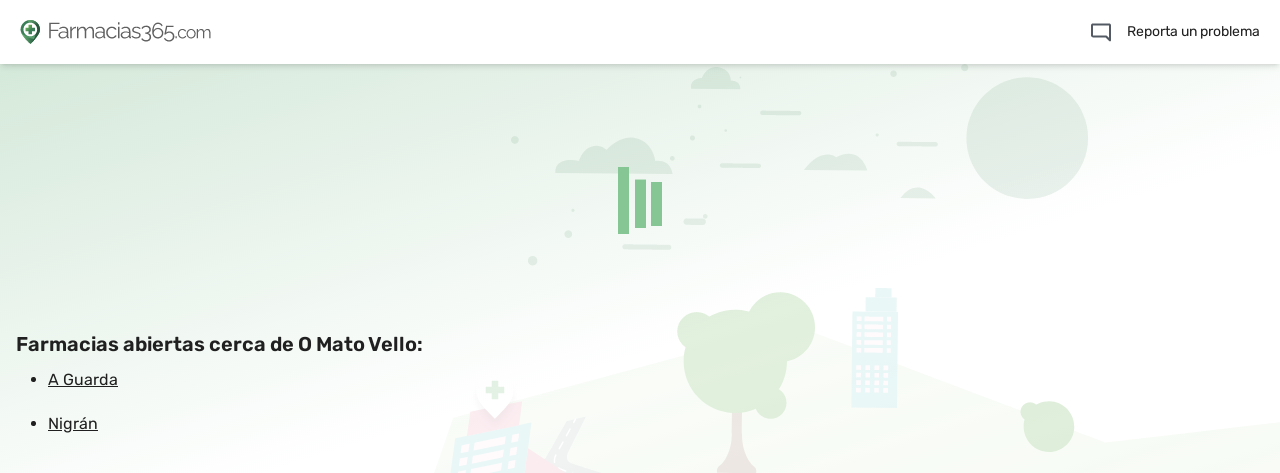

--- FILE ---
content_type: text/html
request_url: https://farmacias365.com/farmacias-de-guardia/o-mato-vello
body_size: 10965
content:
<!DOCTYPE html>
<html lang="es">

<head>
  <script>
    window.dataLayer = window.dataLayer || [];
    function gtag() { dataLayer.push(arguments); }
    gtag('js', new Date());
    gtag('config', 'G-FM9LYVZ13T');
  </script>
  <meta charset="UTF-8" />
  <meta name="theme-color" content="#038158" />
  <link rel="icon" href="/favicon/favicon.ico" />
  <link rel="icon" type="image/png" sizes="32x32" href="/favicon/favicon-32x32.png" />
  <link rel="icon" type="image/png" sizes="16x16" href="/favicon/favicon-16x16.png" />
  <link rel="apple-touch-icon" href="/favicon/apple-icon-180x180.png">
  <link rel="manifest" href="/manifest.webmanifest" />
  <meta name="viewport" content="width=device-width, initial-scale=1.0" />
  <meta name="robots" content="index, follow">
  <meta name="mobile-web-app-capable" content="yes" />
  <meta name="apple-mobile-web-app-capable" content="yes" />
  <link rel="preconnect" href="https://fonts.googleapis.com">
  <link rel="preconnect" href="https://fonts.gstatic.com" crossorigin>
  <link rel="preconnect" href="https://maps.gstatic.com" crossorigin>
  <title>Farmacias de guardia O Mato Vello - Farmacias365.com</title>
<meta name="description" content="Encuentra todas las farmacias de guardia en O Mato Vello. En Farmacias365.com podrás ver en un mapa todas las farmacias de guardia cercanas. ¡Visítanos!">
<meta name="keywords" content="colegio, farmaceuticos, farmacia, medicamento, guardia, farmacia de guardia, colegiados, farmacias de guardia hoy, farmacias de guardia en O Mato Vello">
<link rel="alternate" hreflang="es" href="https://farmacias365.com/farmacias-de-guardia/o-mato-vello">
<link rel="alternate" hreflang="en" href="https://farmacias365.com/24h-pharmacies/o-mato-vello">
  <style>
    html {
      position: fixed;
      -webkit-font-smoothing: antialiased;
      -moz-osx-font-smoothing: grayscale;
    }

    html,
    body {
      height: 100%;
      width: 100%;
      height: 100vh;
      height: var(--doc-height);
    }
  </style>
  <script type="module" crossorigin src="/assets/index-ba84f208.js"></script>
  <link rel="stylesheet" href="/assets/index-d898536a.css">
</head>

<body>
  <div id="app"><!--[--><!--[--><header class="flex items-center min-w-full md:z-10 lg:z-10 h-16 bg-white shadow-md px-5" data-v-0b582d29><a href="/" class="" data-v-0b582d29><img class="h-6 mr-2" src="/images/icon_logo_small.svg" width="21" height="24" alt="Isotipo farmacias de guardia" data-v-0b582d29></a><div class="grow md:mx-auto lg:mx-auto flex items-center" data-v-0b582d29><div data-v-0b582d29><a href="/" class="" data-v-0b582d29><img class="h-5" src="/images/logo_horizontal.svg" width="162" height="20" alt="Isotipo farmacias de guardia" data-v-0b582d29></a></div></div><button aria-label="Buscar farmacias de guardia" type="button" class="h-16 w-6 focus:outline-none md:hidden lg:hidden absolute right-18 z-20" data-v-0b582d29><img class="h-6 w-6" src="/images/search.svg" alt="Buscar farmacias de guardia" data-v-0b582d29></button><button aria-label="Abrir menú" type="button" class="focus:outline-none ml-5 md:hidden lg:hidden relative" data-v-0b582d29><img src="/images/menu.svg" alt="Menú" class="w-5 h-3.5" data-v-0b582d29></button><div class="md:flex lg:flex hidden" data-v-0b582d29><a href="https://forms.gle/s6YgvS89x2k9R1PU7" target="_blank" rel="noopener noreferrer" class="flex items-center cursor-pointer text-sm py-4 focus:outline-none" onclick="gtag(&#39;event&#39;, &#39;click&#39;, { event_category: &#39;button&#39;, event_label: &#39;notificar-error&#39; })" data-v-0b582d29><span class="mr-4" data-v-0b582d29><img src="/images/icon_report.svg" alt="Reporta un problema" data-v-0b582d29></span><span data-v-0b582d29>Reporta un problema</span></a></div></header><!----><!--]--><div class="overflow-y-scroll" data-v-6a022061><div class="p-4" data-v-6a022061><div data-v-6a022061><div class="h-[250px] flex items-center justify-center" data-v-6a022061 data-v-cd63b0f8><div class="loader" data-v-cd63b0f8></div></div></div><div data-v-6a022061><h2 class="text-xl font-bold" data-v-6a022061>Farmacias abiertas cerca de O Mato Vello:</h2><ul class="list-disc" data-v-6a022061><!--[--><li class="ml-8" data-v-6a022061><a href="/farmacias-de-guardia/a-guarda" class="underline py-2.5 inline-block" title="Farmacias abiertas en A Guarda" data-v-6a022061>A Guarda</a></li><li class="ml-8" data-v-6a022061><a href="/farmacias-de-guardia/nigran" class="underline py-2.5 inline-block" title="Farmacias abiertas en Nigrán" data-v-6a022061>Nigrán</a></li><!--]--></ul></div></div><div class="absolute left-0 bottom-0 right-0 top-[4rem] flex flex-col -z-10" data-v-6a022061><img class="w-full mt-auto" src="/images/desktop-bg.svg" alt="Background image" data-v-6a022061></div><div class="landing-container absolute left-0 bottom-0 right-0 top-[4rem] -z-10" data-v-6a022061></div></div><!--]--></div>
  <div id="modal"></div>
  
  <script type="text/javascript">window.__INITIAL_STATE__ = {"pharmacies":[{"id":40804,"name":"Farmacia","phone":"986362056","common_schedule":[{"close":{"day":1,"time":"1500"},"open":{"day":1,"time":"0900"}},{"close":{"day":1,"time":"2030"},"open":{"day":1,"time":"1630"}},{"close":{"day":2,"time":"1500"},"open":{"day":2,"time":"0900"}},{"close":{"day":2,"time":"2030"},"open":{"day":2,"time":"1630"}},{"close":{"day":3,"time":"1500"},"open":{"day":3,"time":"0900"}},{"close":{"day":3,"time":"2030"},"open":{"day":3,"time":"1630"}},{"close":{"day":4,"time":"1500"},"open":{"day":4,"time":"0900"}},{"close":{"day":4,"time":"2030"},"open":{"day":4,"time":"1630"}},{"close":{"day":5,"time":"1500"},"open":{"day":5,"time":"0900"}},{"close":{"day":5,"time":"2030"},"open":{"day":5,"time":"1630"}},{"close":{"day":6,"time":"1345"},"open":{"day":6,"time":"0915"}}],"formatted_address":"Rúa Vista Alegre, 155, 36794 Oia, Pontevedra, España","province":"Pontevedra","zone":"Oia","places_id":"ChIJ8b4ZVPnsJQ0RNPfzpPkF1Gs","distance":2222.50612321,"coordinates":{"lat":42.0058978,"lng":-8.8750919},"duties":[]},{"id":38476,"name":"Farmacia Bayón","phone":"637261714","common_schedule":[{"close":{"day":1,"time":"1430"},"open":{"day":1,"time":"0900"}},{"close":{"day":1,"time":"2000"},"open":{"day":1,"time":"1630"}},{"close":{"day":2,"time":"1430"},"open":{"day":2,"time":"0900"}},{"close":{"day":2,"time":"2000"},"open":{"day":2,"time":"1630"}},{"close":{"day":3,"time":"1430"},"open":{"day":3,"time":"0900"}},{"close":{"day":3,"time":"2000"},"open":{"day":3,"time":"1630"}},{"close":{"day":4,"time":"1430"},"open":{"day":4,"time":"0900"}},{"close":{"day":4,"time":"2000"},"open":{"day":4,"time":"1630"}},{"close":{"day":5,"time":"1430"},"open":{"day":5,"time":"0900"}},{"close":{"day":5,"time":"2000"},"open":{"day":5,"time":"1630"}},{"close":{"day":6,"time":"1330"},"open":{"day":6,"time":"0930"}}],"formatted_address":"Rúa Xulio Sesto, 72, 36770 O Rosal, Pontevedra, España","province":"Pontevedra","zone":"O Rosal","places_id":"ChIJIT-K7QCVJQ0RJQJntzvRNYM","distance":10874.76556984,"coordinates":{"lat":41.9387081,"lng":-8.8342081},"duties":[]},{"id":42922,"name":"Farmacia Carrera Machado Franklin","phone":"986625925","common_schedule":[{"close":{"day":1,"time":"1430"},"open":{"day":1,"time":"0900"}},{"close":{"day":1,"time":"2000"},"open":{"day":1,"time":"1630"}},{"close":{"day":2,"time":"1430"},"open":{"day":2,"time":"0900"}},{"close":{"day":2,"time":"2000"},"open":{"day":2,"time":"1630"}},{"close":{"day":3,"time":"1430"},"open":{"day":3,"time":"0900"}},{"close":{"day":3,"time":"2000"},"open":{"day":3,"time":"1630"}},{"close":{"day":4,"time":"1430"},"open":{"day":4,"time":"0900"}},{"close":{"day":4,"time":"2000"},"open":{"day":4,"time":"1630"}},{"close":{"day":5,"time":"1430"},"open":{"day":5,"time":"0900"}},{"close":{"day":5,"time":"2000"},"open":{"day":5,"time":"1630"}},{"close":{"day":6,"time":"1330"},"open":{"day":6,"time":"0900"}}],"formatted_address":"Praza do Calvario, 0, 36770 O Rosal, Pontevedra, España","province":"Pontevedra","zone":"O Rosal","places_id":"ChIJmwSTxCrrJQ0RB7jcRTYQHDw","distance":10952.62542333,"coordinates":{"lat":41.9365207,"lng":-8.8366627},"duties":[]},{"id":5543,"name":"Farmacia Baíña","phone":"986358411","common_schedule":[{"close":{"day":1,"time":"2100"},"open":{"day":1,"time":"0900"}},{"close":{"day":2,"time":"2100"},"open":{"day":2,"time":"0900"}},{"close":{"day":3,"time":"2100"},"open":{"day":3,"time":"0900"}},{"close":{"day":4,"time":"2100"},"open":{"day":4,"time":"0900"}},{"close":{"day":5,"time":"2100"},"open":{"day":5,"time":"0900"}},{"close":{"day":6,"time":"2100"},"open":{"day":6,"time":"0900"}}],"formatted_address":"Estrada de Santa Marta, 26, 36300 Baiona, Pontevedra, España","province":"Pontevedra","zone":"Baiona","places_id":"ChIJEW747UrzJQ0R6OH0XqWuj8g","distance":11025.50826302,"coordinates":{"lat":42.1136211,"lng":-8.8383589},"duties":[]},{"id":5141,"name":"Farmacia Loperena Baiona","phone":"986355801","common_schedule":[{"close":{"day":1,"time":"2100"},"open":{"day":1,"time":"0900"}},{"close":{"day":2,"time":"2100"},"open":{"day":2,"time":"0900"}},{"close":{"day":3,"time":"2100"},"open":{"day":3,"time":"0900"}},{"close":{"day":4,"time":"2100"},"open":{"day":4,"time":"0900"}},{"close":{"day":5,"time":"2100"},"open":{"day":5,"time":"0900"}},{"close":{"day":6,"time":"1400"},"open":{"day":6,"time":"0930"}}],"formatted_address":"Av. Monterreal, 2, 36300 Urbanización Loureiral, Pontevedra, España","province":"Pontevedra","zone":"Urbanización Loureiral","places_id":"ChIJ2_wjzUvzJQ0RiXeBOH7VTlo","distance":11104.4755148,"coordinates":{"lat":42.1175078,"lng":-8.845048},"duties":[]},{"id":5644,"name":"Farmacia Baiona","phone":"986385252","common_schedule":[{"close":{"day":1,"time":"2100"},"open":{"day":1,"time":"0900"}},{"close":{"day":2,"time":"2100"},"open":{"day":2,"time":"0900"}},{"close":{"day":3,"time":"1800"},"open":{"day":3,"time":"0900"}},{"close":{"day":5,"time":"2100"},"open":{"day":5,"time":"0900"}},{"close":{"day":6,"time":"2100"},"open":{"day":6,"time":"0900"}}],"formatted_address":"Rúa Carabela a Pinta, 13, 36300 Baiona, Pontevedra, España","province":"Pontevedra","zone":"Baiona","places_id":"ChIJy8aVxkTzJQ0R9U99T2Q71gs","distance":11136.13642656,"coordinates":{"lat":42.1201296,"lng":-8.8511623},"duties":[]},{"id":40286,"name":"Alonso Pérez, Ricardo","phone":"986625277","common_schedule":[{"close":{"day":1,"time":"1330"},"open":{"day":1,"time":"0900"}},{"close":{"day":1,"time":"2000"},"open":{"day":1,"time":"1630"}},{"close":{"day":2,"time":"1330"},"open":{"day":2,"time":"0900"}},{"close":{"day":2,"time":"2000"},"open":{"day":2,"time":"1630"}},{"close":{"day":3,"time":"1330"},"open":{"day":3,"time":"0900"}},{"close":{"day":3,"time":"2000"},"open":{"day":3,"time":"1630"}},{"close":{"day":4,"time":"1330"},"open":{"day":4,"time":"0900"}},{"close":{"day":4,"time":"2000"},"open":{"day":4,"time":"1630"}},{"close":{"day":5,"time":"1330"},"open":{"day":5,"time":"0900"}},{"close":{"day":5,"time":"2000"},"open":{"day":5,"time":"1630"}},{"close":{"day":6,"time":"1330"},"open":{"day":6,"time":"0930"}}],"formatted_address":"Estrada do Urgal, 1, 36770 O Rosal, Pontevedra, España","province":"Pontevedra","zone":"O Rosal","places_id":"ChIJ8687YSyVJQ0R_UfmGHMMphs","distance":11708.26398187,"coordinates":{"lat":41.9293335,"lng":-8.8355935},"duties":[]},{"id":4858,"name":"Farmacia Ortopedia Sabarís","phone":"986350808","common_schedule":[{"close":{"day":0,"time":"2200"},"open":{"day":0,"time":"0930"}},{"close":{"day":1,"time":"2100"},"open":{"day":1,"time":"0900"}},{"close":{"day":2,"time":"2100"},"open":{"day":2,"time":"0900"}},{"close":{"day":3,"time":"2100"},"open":{"day":3,"time":"0900"}},{"close":{"day":4,"time":"2100"},"open":{"day":4,"time":"0900"}},{"close":{"day":5,"time":"2100"},"open":{"day":5,"time":"0900"}},{"close":{"day":6,"time":"2200"},"open":{"day":6,"time":"0930"}}],"formatted_address":"Rúa Julián Valverde, 6, 36393 Baiona, Pontevedra, España","province":"Pontevedra","zone":"Baiona","places_id":"ChIJ-cLt18CMJQ0RU8Vl5ixjDMM","distance":11921.88205215,"coordinates":{"lat":42.1111869,"lng":-8.8191295},"duties":[]},{"id":13702,"name":"Farmacia Puente Romano","phone":"986072050","common_schedule":[{"close":{"day":0,"time":"1400"},"open":{"day":0,"time":"1000"}},{"close":{"day":1,"time":"2100"},"open":{"day":1,"time":"0900"}},{"close":{"day":2,"time":"2100"},"open":{"day":2,"time":"0900"}},{"close":{"day":3,"time":"2100"},"open":{"day":3,"time":"0900"}},{"close":{"day":4,"time":"2100"},"open":{"day":4,"time":"0900"}},{"close":{"day":5,"time":"2100"},"open":{"day":5,"time":"0900"}},{"close":{"day":6,"time":"1400"},"open":{"day":6,"time":"1000"}}],"formatted_address":"Av. Julián Valverde, 64, 36393 Sabarís, Pontevedra, España","province":"Pontevedra","zone":"Sabarís","places_id":"ChIJj5hOAfONJQ0RdeCMpW4C5kU","distance":12583.43195104,"coordinates":{"lat":42.1150087,"lng":-8.8142396},"duties":[]},{"id":5659,"name":"Farmacia Abal","phone":"986350252","common_schedule":[{"close":{"day":1,"time":"2200"},"open":{"day":1,"time":"0830"}},{"close":{"day":2,"time":"2200"},"open":{"day":2,"time":"0830"}},{"close":{"day":3,"time":"2200"},"open":{"day":3,"time":"0830"}},{"close":{"day":4,"time":"2200"},"open":{"day":4,"time":"0830"}},{"close":{"day":5,"time":"2200"},"open":{"day":5,"time":"0830"}},{"close":{"day":6,"time":"1400"},"open":{"day":6,"time":"0930"}}],"formatted_address":"Centro Comercial la Romana, Manuel Lemos, 34, 36370 Nigrán, Pontevedra, España","province":"Pontevedra","zone":"Nigrán","places_id":"ChIJXbIrwJWMJQ0RLRMMOGzVgn4","distance":12938.24315082,"coordinates":{"lat":42.1179476,"lng":-8.8127822},"duties":[]},{"id":4878,"name":"Farmacia Josefina Cividanes Castro Y Rosa Alonso","phone":"986354954","common_schedule":[{"close":{"day":1,"time":"1400"},"open":{"day":1,"time":"0930"}},{"close":{"day":1,"time":"2100"},"open":{"day":1,"time":"1630"}},{"close":{"day":2,"time":"1400"},"open":{"day":2,"time":"0930"}},{"close":{"day":2,"time":"2100"},"open":{"day":2,"time":"1630"}},{"close":{"day":3,"time":"1400"},"open":{"day":3,"time":"0930"}},{"close":{"day":3,"time":"2100"},"open":{"day":3,"time":"1630"}},{"close":{"day":4,"time":"1400"},"open":{"day":4,"time":"0930"}},{"close":{"day":4,"time":"2100"},"open":{"day":4,"time":"1630"}},{"close":{"day":5,"time":"1400"},"open":{"day":5,"time":"0930"}},{"close":{"day":5,"time":"2100"},"open":{"day":5,"time":"1630"}},{"close":{"day":6,"time":"1400"},"open":{"day":6,"time":"0930"}}],"formatted_address":"Calle Telleiro Donas, 9, 36380 Gondomar, Pontevedra, España","province":"Pontevedra","zone":"Gondomar","places_id":"ChIJZ3OE1vCMJQ0R5c6uegoaDxs","distance":13197.33045576,"coordinates":{"lat":42.1076889,"lng":-8.7977561},"duties":[]},{"id":5772,"name":"Farmacia Salcidos","phone":"986611129","common_schedule":[{"close":{"day":1,"time":"2100"},"open":{"day":1,"time":"0900"}},{"close":{"day":2,"time":"2100"},"open":{"day":2,"time":"0900"}},{"close":{"day":3,"time":"2100"},"open":{"day":3,"time":"0900"}},{"close":{"day":4,"time":"2100"},"open":{"day":4,"time":"0900"}},{"close":{"day":5,"time":"2100"},"open":{"day":5,"time":"0900"}},{"close":{"day":6,"time":"2100"},"open":{"day":6,"time":"0900"}}],"formatted_address":"Rúa Galicia, 80, 36780 A Guarda, Pontevedra, España","province":"Pontevedra","zone":"A Guarda","places_id":"ChIJq-EtnprqJQ0RSUDr4aap-bg","distance":13220.52941455,"coordinates":{"lat":41.9058492,"lng":-8.8629515},"duties":[]},{"id":4880,"name":"Farmacia Blanca Sobrino","phone":"986610757","common_schedule":[{"close":{"day":1,"time":"2200"},"open":{"day":1,"time":"0900"}},{"close":{"day":2,"time":"2200"},"open":{"day":2,"time":"0900"}},{"close":{"day":3,"time":"2200"},"open":{"day":3,"time":"0900"}},{"close":{"day":4,"time":"2200"},"open":{"day":4,"time":"0900"}},{"close":{"day":5,"time":"2200"},"open":{"day":5,"time":"0900"}},{"close":{"day":6,"time":"1330"},"open":{"day":6,"time":"0900"}}],"formatted_address":"Rúa Galicia, 69, 36780 A Guarda, Pontevedra, España","province":"Pontevedra","zone":"A Guarda","places_id":"ChIJ3VMoJ4fqJQ0ReqTMGf6TH_4","distance":13398.14055045,"coordinates":{"lat":41.903496,"lng":-8.8676185},"duties":[]},{"id":5361,"name":"Farmacia Soto Mantiñán","phone":"986613596","common_schedule":[{"close":{"day":1,"time":"1330"},"open":{"day":1,"time":"0900"}},{"close":{"day":1,"time":"2000"},"open":{"day":1,"time":"1630"}},{"close":{"day":2,"time":"1330"},"open":{"day":2,"time":"0900"}},{"close":{"day":2,"time":"2000"},"open":{"day":2,"time":"1630"}},{"close":{"day":3,"time":"1330"},"open":{"day":3,"time":"0900"}},{"close":{"day":3,"time":"2000"},"open":{"day":3,"time":"1630"}},{"close":{"day":4,"time":"1330"},"open":{"day":4,"time":"0900"}},{"close":{"day":4,"time":"2000"},"open":{"day":4,"time":"1630"}},{"close":{"day":5,"time":"1330"},"open":{"day":5,"time":"0900"}},{"close":{"day":5,"time":"2000"},"open":{"day":5,"time":"1630"}},{"close":{"day":6,"time":"1330"},"open":{"day":6,"time":"0930"}}],"formatted_address":"Rúa Joaquín Alonso, 12, 36780 A Guarda, Pontevedra, España","province":"Pontevedra","zone":"A Guarda","places_id":"ChIJU5BivYXqJQ0RlEocA2y0kBU","distance":13542.97011192,"coordinates":{"lat":41.9015999,"lng":-8.8727822},"duties":[]},{"id":6873,"name":"Farmacia Barbi","phone":"986610306","common_schedule":[{"close":{"day":3,"time":"2100"},"open":{"day":3,"time":"0900"}},{"close":{"day":4,"time":"2100"},"open":{"day":4,"time":"0900"}},{"close":{"day":3,"time":"0000"},"open":{"day":5,"time":"0000"}}],"formatted_address":"Rúa Ourense, 1, 36780 A Guarda, Pontevedra, España","province":"Pontevedra","zone":"A Guarda","places_id":"ChIJmbjLdoXqJQ0RnudzkEDMN0U","distance":13566.33033296,"coordinates":{"lat":41.9017057,"lng":-8.8696363},"duties":[{"id":16941630,"timestamp_from":"2026-01-15T21:00:00+00:00","timestamp_to":"2026-01-16T08:30:00+00:00","duty_type":"NIGHT","localized_duty":false}]},{"id":6138,"name":"López Sobrino C.B.","phone":"986610352","common_schedule":[{"close":{"day":1,"time":"1330"},"open":{"day":1,"time":"0900"}},{"close":{"day":1,"time":"2000"},"open":{"day":1,"time":"1630"}},{"close":{"day":2,"time":"1330"},"open":{"day":2,"time":"0900"}},{"close":{"day":2,"time":"2000"},"open":{"day":2,"time":"1630"}},{"close":{"day":3,"time":"1330"},"open":{"day":3,"time":"0900"}},{"close":{"day":3,"time":"2000"},"open":{"day":3,"time":"1630"}},{"close":{"day":4,"time":"1330"},"open":{"day":4,"time":"0900"}},{"close":{"day":4,"time":"2000"},"open":{"day":4,"time":"1630"}},{"close":{"day":5,"time":"1330"},"open":{"day":5,"time":"0900"}},{"close":{"day":5,"time":"2000"},"open":{"day":5,"time":"1630"}},{"close":{"day":6,"time":"1330"},"open":{"day":6,"time":"0930"}}],"formatted_address":"Praza de San Bieito, 7, 36780 A Guarda, Pontevedra, España","province":"Pontevedra","zone":"A Guarda","places_id":"ChIJzzo3W4TqJQ0RtWiC8fGIW-o","distance":13753.91691048,"coordinates":{"lat":41.8996786,"lng":-8.8727391},"duties":[]},{"id":6130,"name":"Farmacia Vives Hermida","phone":"986353106","common_schedule":[{"close":{"day":1,"time":"1400"},"open":{"day":1,"time":"0930"}},{"close":{"day":1,"time":"2030"},"open":{"day":1,"time":"1630"}},{"close":{"day":2,"time":"1400"},"open":{"day":2,"time":"0930"}},{"close":{"day":2,"time":"2030"},"open":{"day":2,"time":"1630"}},{"close":{"day":3,"time":"1400"},"open":{"day":3,"time":"0930"}},{"close":{"day":3,"time":"2030"},"open":{"day":3,"time":"1630"}},{"close":{"day":4,"time":"1400"},"open":{"day":4,"time":"0930"}},{"close":{"day":4,"time":"2030"},"open":{"day":4,"time":"1630"}},{"close":{"day":5,"time":"1400"},"open":{"day":5,"time":"0930"}},{"close":{"day":5,"time":"2030"},"open":{"day":5,"time":"1630"}},{"close":{"day":6,"time":"1400"},"open":{"day":6,"time":"1000"}}],"formatted_address":"Rúa Rans, 31, 36350 Nigrán, Pontevedra, España","province":"Pontevedra","zone":"Nigrán","places_id":"ChIJzesRcZ-MJQ0RyyEA9LKJdhw","distance":13930.66194485,"coordinates":{"lat":42.1307507,"lng":-8.8153427},"duties":[{"id":16941551,"timestamp_from":"2026-01-15T21:00:00+00:00","timestamp_to":"2026-01-16T08:30:00+00:00","duty_type":"NIGHT","localized_duty":false}]},{"id":5710,"name":"Farmacia Panxón · Lcda. María Gloria Nájera Sotorrío","phone":"986365894","common_schedule":[{"close":{"day":0,"time":"1400"},"open":{"day":0,"time":"0930"}},{"close":{"day":1,"time":"2100"},"open":{"day":1,"time":"0900"}},{"close":{"day":2,"time":"2100"},"open":{"day":2,"time":"0900"}},{"close":{"day":3,"time":"2100"},"open":{"day":3,"time":"0900"}},{"close":{"day":4,"time":"2100"},"open":{"day":4,"time":"0900"}},{"close":{"day":5,"time":"2100"},"open":{"day":5,"time":"0900"}},{"close":{"day":6,"time":"1400"},"open":{"day":6,"time":"0930"}}],"formatted_address":"Rúa do Mariñeiro, 3, 36340 Nigrán, Pontevedra, España","province":"Pontevedra","zone":"Nigrán","places_id":"ChIJ5b-getuLJQ0R_cGyshvGryw","distance":14781.84786183,"coordinates":{"lat":42.1444536,"lng":-8.8237454},"duties":[]},{"id":5372,"name":"Alen de la Torre, Mª Teresa","phone":"986368046","common_schedule":[{"close":{"day":1,"time":"2100"},"open":{"day":1,"time":"0900"}},{"close":{"day":2,"time":"2100"},"open":{"day":2,"time":"0900"}},{"close":{"day":3,"time":"2100"},"open":{"day":3,"time":"0900"}},{"close":{"day":4,"time":"2100"},"open":{"day":4,"time":"0900"}},{"close":{"day":5,"time":"2100"},"open":{"day":5,"time":"0900"}},{"close":{"day":6,"time":"1400"},"open":{"day":6,"time":"0930"}}],"formatted_address":"Praza Jesús Espinosa, 7, 36340 San Xoán, Pontevedra, España","province":"Pontevedra","zone":"San Xoán","places_id":"ChIJ9f9hlkSLJQ0R15aA5cSEZaQ","distance":14906.70305821,"coordinates":{"lat":42.1441682,"lng":-8.8207199},"duties":[]},{"id":6142,"name":"Farmacia","phone":"986620010","common_schedule":[{"close":{"day":1,"time":"1330"},"open":{"day":1,"time":"0930"}},{"close":{"day":1,"time":"2000"},"open":{"day":1,"time":"1630"}},{"close":{"day":2,"time":"1330"},"open":{"day":2,"time":"0930"}},{"close":{"day":2,"time":"2000"},"open":{"day":2,"time":"1630"}},{"close":{"day":3,"time":"1330"},"open":{"day":3,"time":"0930"}},{"close":{"day":3,"time":"2000"},"open":{"day":3,"time":"1630"}},{"close":{"day":4,"time":"1330"},"open":{"day":4,"time":"0930"}},{"close":{"day":4,"time":"2000"},"open":{"day":4,"time":"1630"}},{"close":{"day":5,"time":"1330"},"open":{"day":5,"time":"0930"}},{"close":{"day":5,"time":"2000"},"open":{"day":5,"time":"1630"}},{"close":{"day":6,"time":"1330"},"open":{"day":6,"time":"1000"}}],"formatted_address":"Av. Ordóñez, 25, 36750 Goián, Pontevedra, España","province":"Pontevedra","zone":"Goián","places_id":"ChIJ74Rac0mUJQ0Rtbhm4wEYysE","distance":14944.05352581,"coordinates":{"lat":41.9464272,"lng":-8.7727496},"duties":[]},{"id":6054,"name":"Farmacia Nimo Sotelo Sonsoles","phone":"986365794","common_schedule":[{"close":{"day":1,"time":"1400"},"open":{"day":1,"time":"0900"}},{"close":{"day":1,"time":"2030"},"open":{"day":1,"time":"1630"}},{"close":{"day":2,"time":"1400"},"open":{"day":2,"time":"0900"}},{"close":{"day":2,"time":"2030"},"open":{"day":2,"time":"1630"}},{"close":{"day":3,"time":"1400"},"open":{"day":3,"time":"0900"}},{"close":{"day":3,"time":"2030"},"open":{"day":3,"time":"1630"}},{"close":{"day":4,"time":"1400"},"open":{"day":4,"time":"0900"}},{"close":{"day":4,"time":"2030"},"open":{"day":4,"time":"1630"}},{"close":{"day":5,"time":"1400"},"open":{"day":5,"time":"0900"}},{"close":{"day":5,"time":"2030"},"open":{"day":5,"time":"1630"}},{"close":{"day":6,"time":"1400"},"open":{"day":6,"time":"0930"}}],"formatted_address":"Rúa Rosalia de Castro, 10, 36350 Vilamean, Pontevedra, España","province":"Pontevedra","zone":"Vilamean","places_id":"ChIJAT4ldXCLJQ0RpyriuRA_pwQ","distance":15313.44119491,"coordinates":{"lat":42.1400929,"lng":-8.8067131},"duties":[]},{"id":6899,"name":"Farmacia Iglesias CB","phone":"986622031","common_schedule":[{"close":{"day":1,"time":"2100"},"open":{"day":1,"time":"0900"}},{"close":{"day":2,"time":"2100"},"open":{"day":2,"time":"0900"}},{"close":{"day":3,"time":"2100"},"open":{"day":3,"time":"0900"}},{"close":{"day":4,"time":"2100"},"open":{"day":4,"time":"0900"}},{"close":{"day":5,"time":"2100"},"open":{"day":5,"time":"0900"}},{"close":{"day":6,"time":"1330"},"open":{"day":6,"time":"1000"}}],"formatted_address":"Av de la República Argentina, 14, 36740 Seijo, Pontevedra, España","province":"Pontevedra","zone":"Seijo","places_id":"ChIJhzxhsVCRJQ0RzT6LwXvsClY","distance":16149.31954796,"coordinates":{"lat":41.9906975,"lng":-8.7413461},"duties":[]},{"id":5845,"name":"Farmacia Mariana Abizanda","phone":"986389042","common_schedule":[{"close":{"day":0,"time":"2200"},"open":{"day":0,"time":"0900"}},{"close":{"day":1,"time":"2200"},"open":{"day":1,"time":"0900"}},{"close":{"day":2,"time":"2200"},"open":{"day":2,"time":"0900"}},{"close":{"day":3,"time":"2200"},"open":{"day":3,"time":"0900"}},{"close":{"day":4,"time":"2200"},"open":{"day":4,"time":"0900"}},{"close":{"day":5,"time":"2200"},"open":{"day":5,"time":"0900"}},{"close":{"day":6,"time":"2200"},"open":{"day":6,"time":"0900"}}],"formatted_address":"Av. Campo da Feira, 8, 36380 Gondomar, Pontevedra, España","province":"Pontevedra","zone":"Gondomar","places_id":"ChIJBcFx7zuMJQ0RxlC-sYMgYx0","distance":16401.70281796,"coordinates":{"lat":42.1121639,"lng":-8.7637221},"duties":[]},{"id":4876,"name":"Farmacia M. Concepción Nuñez Gestal","phone":"986360002","common_schedule":[{"close":{"day":1,"time":"2130"},"open":{"day":1,"time":"0900"}},{"close":{"day":2,"time":"2130"},"open":{"day":2,"time":"0900"}},{"close":{"day":3,"time":"2130"},"open":{"day":3,"time":"0900"}},{"close":{"day":4,"time":"2130"},"open":{"day":4,"time":"0900"}},{"close":{"day":5,"time":"2130"},"open":{"day":5,"time":"0900"}},{"close":{"day":6,"time":"2130"},"open":{"day":6,"time":"0930"}}],"formatted_address":"Avenida Conde de Gondomar, 22, 36380 Gondomar, Pontevedra, España","province":"Pontevedra","zone":"Gondomar","places_id":"ChIJ7ep0nzqMJQ0RF_yQveZrTr8","distance":16432.10381164,"coordinates":{"lat":42.1081696,"lng":-8.760588},"duties":[]},{"id":5781,"name":"Farmacia Pardo Díaz","phone":"986622285","common_schedule":[{"close":{"day":1,"time":"1330"},"open":{"day":1,"time":"0930"}},{"close":{"day":1,"time":"2000"},"open":{"day":1,"time":"1630"}},{"close":{"day":2,"time":"1330"},"open":{"day":2,"time":"0930"}},{"close":{"day":2,"time":"2000"},"open":{"day":2,"time":"1630"}},{"close":{"day":3,"time":"1330"},"open":{"day":3,"time":"0930"}},{"close":{"day":3,"time":"2000"},"open":{"day":3,"time":"1630"}},{"close":{"day":4,"time":"1330"},"open":{"day":4,"time":"0930"}},{"close":{"day":4,"time":"2000"},"open":{"day":4,"time":"1630"}},{"close":{"day":5,"time":"1330"},"open":{"day":5,"time":"0930"}},{"close":{"day":5,"time":"2000"},"open":{"day":5,"time":"1630"}}],"formatted_address":"Lugar a Rocha, 6, 36740 Tomiño, Pontevedra, España","province":"Pontevedra","zone":"Tomiño","places_id":"ChIJ0StJNlCRJQ0RLxwVbM7pCkE","distance":16461.84407212,"coordinates":{"lat":41.9900431,"lng":-8.7385964},"duties":[]},{"id":5414,"name":"Farmacia Villoch Salgueiro","phone":"986360028","common_schedule":[{"close":{"day":1,"time":"1400"},"open":{"day":1,"time":"0930"}},{"close":{"day":1,"time":"2030"},"open":{"day":1,"time":"1630"}},{"close":{"day":2,"time":"1400"},"open":{"day":2,"time":"0930"}},{"close":{"day":2,"time":"2030"},"open":{"day":2,"time":"1630"}},{"close":{"day":3,"time":"1400"},"open":{"day":3,"time":"0930"}},{"close":{"day":3,"time":"2030"},"open":{"day":3,"time":"1630"}},{"close":{"day":4,"time":"1400"},"open":{"day":4,"time":"0930"}},{"close":{"day":4,"time":"2030"},"open":{"day":4,"time":"1630"}},{"close":{"day":5,"time":"1400"},"open":{"day":5,"time":"0930"}},{"close":{"day":5,"time":"2030"},"open":{"day":5,"time":"1630"}},{"close":{"day":6,"time":"1400"},"open":{"day":6,"time":"0930"}}],"formatted_address":"Rúa Eduardo Iglesias, 2, 36380 Gondomar, Pontevedra, España","province":"Pontevedra","zone":"Gondomar","places_id":"ChIJMfHnDzuMJQ0RRFjZ0UnfphM","distance":16584.14050161,"coordinates":{"lat":42.1114316,"lng":-8.7611663},"duties":[]},{"id":12095,"name":"Farmacia","phone":"986624262","common_schedule":[{"close":{"day":1,"time":"1330"},"open":{"day":1,"time":"0930"}},{"close":{"day":1,"time":"2000"},"open":{"day":1,"time":"1630"}},{"close":{"day":2,"time":"1330"},"open":{"day":2,"time":"0930"}},{"close":{"day":2,"time":"2000"},"open":{"day":2,"time":"1630"}},{"close":{"day":3,"time":"1330"},"open":{"day":3,"time":"0930"}},{"close":{"day":3,"time":"2000"},"open":{"day":3,"time":"1630"}},{"close":{"day":4,"time":"1330"},"open":{"day":4,"time":"0930"}},{"close":{"day":4,"time":"2000"},"open":{"day":4,"time":"1630"}},{"close":{"day":5,"time":"1330"},"open":{"day":5,"time":"0930"}},{"close":{"day":5,"time":"2000"},"open":{"day":5,"time":"1630"}},{"close":{"day":6,"time":"1330"},"open":{"day":6,"time":"1000"}}],"formatted_address":"Casal, 2-A, 36748, Pontevedra, España","province":"Pontevedra","zone":"Tomiño","places_id":"ChIJQ1aoF72aJQ0RIzYhS6YBfXE","distance":17143.62982892,"coordinates":{"lat":42.0348832,"lng":-8.7288513},"duties":[]},{"id":4910,"name":"Farmacia priegue","phone":"986380170","common_schedule":[{"close":{"day":1,"time":"2200"},"open":{"day":1,"time":"0900"}},{"close":{"day":2,"time":"2200"},"open":{"day":2,"time":"0900"}},{"close":{"day":3,"time":"2200"},"open":{"day":3,"time":"0900"}},{"close":{"day":4,"time":"2200"},"open":{"day":4,"time":"0900"}},{"close":{"day":5,"time":"2200"},"open":{"day":5,"time":"0900"}},{"close":{"day":6,"time":"2200"},"open":{"day":6,"time":"0900"}}],"formatted_address":"Av. Pablo Iglesias, 14(Bis, 36391 Nigrán, Pontevedra, España","province":"Pontevedra","zone":"Nigrán","places_id":"ChIJm_wBfA6LJQ0R1RF9YSW0wjk","distance":17454.42082179,"coordinates":{"lat":42.1592006,"lng":-8.80049},"duties":[]},{"id":5922,"name":"Farmacia Juan Carlos Duran Lorente","phone":"986366252","common_schedule":[{"close":{"day":1,"time":"1400"},"open":{"day":1,"time":"0930"}},{"close":{"day":1,"time":"2030"},"open":{"day":1,"time":"1630"}},{"close":{"day":2,"time":"1400"},"open":{"day":2,"time":"0930"}},{"close":{"day":2,"time":"2030"},"open":{"day":2,"time":"1630"}},{"close":{"day":3,"time":"1400"},"open":{"day":3,"time":"0930"}},{"close":{"day":3,"time":"2030"},"open":{"day":3,"time":"1630"}},{"close":{"day":4,"time":"1400"},"open":{"day":4,"time":"0930"}},{"close":{"day":4,"time":"2030"},"open":{"day":4,"time":"1630"}},{"close":{"day":5,"time":"1400"},"open":{"day":5,"time":"0930"}},{"close":{"day":5,"time":"2030"},"open":{"day":5,"time":"1630"}},{"close":{"day":6,"time":"1400"},"open":{"day":6,"time":"1000"}}],"formatted_address":"Rúa dos Pazos, 142, 36350 Camos, Pontevedra, España","province":"Pontevedra","zone":"Camos","places_id":"ChIJxeayYouLJQ0ROFFmWGfHa00","distance":17846.75324313,"coordinates":{"lat":42.1417238,"lng":-8.7722064},"duties":[]},{"id":5654,"name":"Farmacia Castelo","phone":"986389066","common_schedule":[{"close":{"day":1,"time":"1400"},"open":{"day":1,"time":"0930"}},{"close":{"day":1,"time":"2030"},"open":{"day":1,"time":"1630"}},{"close":{"day":2,"time":"1400"},"open":{"day":2,"time":"0930"}},{"close":{"day":2,"time":"2030"},"open":{"day":2,"time":"1630"}},{"close":{"day":3,"time":"1400"},"open":{"day":3,"time":"0930"}},{"close":{"day":3,"time":"2030"},"open":{"day":3,"time":"1630"}},{"close":{"day":4,"time":"1400"},"open":{"day":4,"time":"0930"}},{"close":{"day":4,"time":"2030"},"open":{"day":4,"time":"1630"}},{"close":{"day":5,"time":"1400"},"open":{"day":5,"time":"0930"}},{"close":{"day":5,"time":"2030"},"open":{"day":5,"time":"1630"}},{"close":{"day":6,"time":"1400"},"open":{"day":6,"time":"0930"}}],"formatted_address":"Rúa Fonte 2B - San Miguel de Peitieiros, 36380 Gondomar, Pontevedra, España","province":"Pontevedra","zone":"Gondomar","places_id":"ChIJJ0pDDjuMJQ0RalmnqTOQgtk","distance":18725.59266044,"coordinates":{"lat":42.0986821,"lng":-8.7312325},"duties":[]},{"id":5034,"name":"Fernández Caldeiro Carmen Adelina","phone":"986491401","common_schedule":[{"close":{"day":0,"time":"2200"},"open":{"day":0,"time":"0930"}},{"close":{"day":1,"time":"2200"},"open":{"day":1,"time":"0930"}},{"close":{"day":2,"time":"2200"},"open":{"day":2,"time":"0930"}},{"close":{"day":3,"time":"2200"},"open":{"day":3,"time":"0930"}},{"close":{"day":4,"time":"2200"},"open":{"day":4,"time":"0930"}},{"close":{"day":5,"time":"2200"},"open":{"day":5,"time":"0930"}},{"close":{"day":6,"time":"2200"},"open":{"day":6,"time":"0930"}}],"formatted_address":"Camiño Senra de Abaixo, 48, 36390 Vigo, Pontevedra, España","province":"Pontevedra","zone":"Vigo","places_id":"ChIJmR7b_uSKJQ0R0Lje29pDpNg","distance":19228.82075827,"coordinates":{"lat":42.1806017,"lng":-8.805751},"duties":[]},{"id":5675,"name":"Farmacia","phone":"986633753","common_schedule":[{"close":{"day":1,"time":"1330"},"open":{"day":1,"time":"0930"}},{"close":{"day":1,"time":"2000"},"open":{"day":1,"time":"1630"}},{"close":{"day":2,"time":"1330"},"open":{"day":2,"time":"0930"}},{"close":{"day":2,"time":"2000"},"open":{"day":2,"time":"1630"}},{"close":{"day":3,"time":"1330"},"open":{"day":3,"time":"0930"}},{"close":{"day":3,"time":"2000"},"open":{"day":3,"time":"1630"}},{"close":{"day":4,"time":"1330"},"open":{"day":4,"time":"0930"}},{"close":{"day":4,"time":"2000"},"open":{"day":4,"time":"1630"}},{"close":{"day":5,"time":"1330"},"open":{"day":5,"time":"0930"}},{"close":{"day":5,"time":"2000"},"open":{"day":5,"time":"1630"}},{"close":{"day":6,"time":"1330"},"open":{"day":6,"time":"1000"}}],"formatted_address":"Calle, Lugar Carregal de Arriba, 15, 36740 Tomiño, Pontevedra, España","province":"Pontevedra","zone":"Tomiño","places_id":"ChIJx0ux2CeRJQ0RDkE_t1Uhwg4","distance":19851.70020248,"coordinates":{"lat":41.9922663,"lng":-8.7068474},"duties":[]},{"id":16770,"name":"Farmacia Canido (Mouriño Gallego)","phone":"986490002","common_schedule":[{"close":{"day":1,"time":"2100"},"open":{"day":1,"time":"0900"}},{"close":{"day":2,"time":"2100"},"open":{"day":2,"time":"0900"}},{"close":{"day":3,"time":"2100"},"open":{"day":3,"time":"0900"}},{"close":{"day":4,"time":"2100"},"open":{"day":4,"time":"0900"}},{"close":{"day":5,"time":"2100"},"open":{"day":5,"time":"0900"}},{"close":{"day":6,"time":"1400"},"open":{"day":6,"time":"0930"}}],"formatted_address":"Avenida de Cesáreo A. Vázquez, 168, 36390 Vigo, Pontevedra, España","province":"Pontevedra","zone":"Vigo","places_id":"ChIJd8U-t_OKJQ0RcyPy5QdKxWg","distance":20445.69987454,"coordinates":{"lat":42.1900475,"lng":-8.7999469},"duties":[]},{"id":10237,"name":"Farmacia Molina Gamarra","phone":"986363476","common_schedule":[],"formatted_address":"Calle Hervillas, 8, 36380 Gondomar, Pontevedra, España","province":"Pontevedra","zone":"Gondomar","places_id":"ChIJS7ux3yeMJQ0Rvtl5sSOq4mE","distance":21284.7262824,"coordinates":{"lat":42.1419887,"lng":-8.730786},"duties":[]},{"id":10233,"name":"Farmaplus Cortizo y DIeguez","phone":"986491464","common_schedule":[{"close":{"day":0,"time":"2100"},"open":{"day":0,"time":"0900"}},{"close":{"day":1,"time":"2100"},"open":{"day":1,"time":"0900"}},{"close":{"day":2,"time":"2100"},"open":{"day":2,"time":"0900"}},{"close":{"day":3,"time":"2100"},"open":{"day":3,"time":"0900"}},{"close":{"day":4,"time":"2100"},"open":{"day":4,"time":"0900"}},{"close":{"day":5,"time":"2100"},"open":{"day":5,"time":"0900"}},{"close":{"day":6,"time":"2100"},"open":{"day":6,"time":"0900"}}],"formatted_address":"Estrada Camposancos, 209, 36330 Vigo, Pontevedra, España","province":"Pontevedra","zone":"Vigo","places_id":"ChIJbSbT-EOKJQ0RAM7mkvWw51Q","distance":21845.86218567,"coordinates":{"lat":42.1907461,"lng":-8.7758397},"duties":[]},{"id":12119,"name":"Farmacia Coruxo","phone":"986491800","common_schedule":[{"close":{"day":1,"time":"2100"},"open":{"day":1,"time":"0900"}},{"close":{"day":2,"time":"2100"},"open":{"day":2,"time":"0900"}},{"close":{"day":3,"time":"2100"},"open":{"day":3,"time":"0900"}},{"close":{"day":4,"time":"2100"},"open":{"day":4,"time":"0900"}},{"close":{"day":5,"time":"2100"},"open":{"day":5,"time":"0900"}},{"close":{"day":6,"time":"1500"},"open":{"day":6,"time":"0900"}}],"formatted_address":"PO-325, 165, 36331 Vigo, Pontevedra, España","province":"Pontevedra","zone":"Vigo","places_id":"ChIJRc3DXF2KJQ0RL1uhpDWG3Xk","distance":21848.93288178,"coordinates":{"lat":42.1937823,"lng":-8.7805793},"duties":[]},{"id":12195,"name":"Bueno Somoza M Del Pilar","phone":"986490157","common_schedule":[],"formatted_address":"EP-2003, 35, 36330 Vigo, Pontevedra, España","province":"Pontevedra","zone":"Vigo","places_id":"ChIJqbOBQEKKJQ0Rpk3CEPbR7Bc","distance":22035.53613863,"coordinates":{"lat":42.1940141,"lng":-8.777745},"duties":[]},{"id":10516,"name":"Aurea Míguez De Francisco","phone":"986469548","common_schedule":[{"close":{"day":1,"time":"1330"},"open":{"day":1,"time":"0930"}},{"close":{"day":1,"time":"2000"},"open":{"day":1,"time":"1630"}},{"close":{"day":2,"time":"1330"},"open":{"day":2,"time":"0930"}},{"close":{"day":2,"time":"2000"},"open":{"day":2,"time":"1630"}},{"close":{"day":3,"time":"1330"},"open":{"day":3,"time":"0930"}},{"close":{"day":3,"time":"2000"},"open":{"day":3,"time":"1630"}},{"close":{"day":4,"time":"1330"},"open":{"day":4,"time":"0930"}},{"close":{"day":4,"time":"2000"},"open":{"day":4,"time":"1630"}},{"close":{"day":5,"time":"1330"},"open":{"day":5,"time":"0930"}},{"close":{"day":5,"time":"2000"},"open":{"day":5,"time":"1630"}},{"close":{"day":6,"time":"1330"},"open":{"day":6,"time":"1000"}}],"formatted_address":"Ctra. de Valadares, 469, 36315 Valadares, Pontevedra, España","province":"Pontevedra","zone":"Valadares","places_id":"ChIJMxPBgAKJJQ0RijwT9VmeYeQ","distance":23848.91494153,"coordinates":{"lat":42.1651947,"lng":-8.7196632},"duties":[]},{"id":13318,"name":"Farmacia San Andrés","phone":"886119167","common_schedule":[{"close":{"day":1,"time":"2100"},"open":{"day":1,"time":"0830"}},{"close":{"day":2,"time":"2100"},"open":{"day":2,"time":"0830"}},{"close":{"day":3,"time":"2100"},"open":{"day":3,"time":"0830"}},{"close":{"day":4,"time":"2100"},"open":{"day":4,"time":"0830"}},{"close":{"day":5,"time":"2100"},"open":{"day":5,"time":"0830"}},{"close":{"day":6,"time":"1400"},"open":{"day":6,"time":"0930"}}],"formatted_address":"Estrada Camposancos, 62, 36213 Vigo, Pontevedra, España","province":"Pontevedra","zone":"Vigo","places_id":"ChIJ_ygbkRmKJQ0RPW10Veuc-ow","distance":23891.26284281,"coordinates":{"lat":42.2007818,"lng":-8.7576771},"duties":[]},{"id":11846,"name":"Farmacia Hermida","phone":"986126564","common_schedule":[{"close":{"day":1,"time":"2100"},"open":{"day":1,"time":"0830"}},{"close":{"day":2,"time":"2100"},"open":{"day":2,"time":"0830"}},{"close":{"day":3,"time":"2100"},"open":{"day":3,"time":"0830"}},{"close":{"day":4,"time":"2100"},"open":{"day":4,"time":"0830"}},{"close":{"day":5,"time":"2100"},"open":{"day":5,"time":"0830"}},{"close":{"day":6,"time":"1400"},"open":{"day":6,"time":"0930"}}],"formatted_address":"Rúa das Teixugueiras, 38, 36212 Vigo, Pontevedra, España","province":"Pontevedra","zone":"Vigo","places_id":"ChIJMVCc5A-KJQ0RIqtne-P7rzI","distance":24282.96857808,"coordinates":{"lat":42.2067947,"lng":-8.7600574},"duties":[]},{"id":10287,"name":"Pereira Lorenzo M Del Carmen","phone":"986468742","common_schedule":[{"close":{"day":1,"time":"1330"},"open":{"day":1,"time":"0930"}},{"close":{"day":1,"time":"2000"},"open":{"day":1,"time":"1630"}},{"close":{"day":2,"time":"1330"},"open":{"day":2,"time":"0930"}},{"close":{"day":2,"time":"2000"},"open":{"day":2,"time":"1630"}},{"close":{"day":3,"time":"1330"},"open":{"day":3,"time":"0930"}},{"close":{"day":3,"time":"2000"},"open":{"day":3,"time":"1630"}},{"close":{"day":4,"time":"1330"},"open":{"day":4,"time":"0930"}},{"close":{"day":4,"time":"2000"},"open":{"day":4,"time":"1630"}},{"close":{"day":5,"time":"1330"},"open":{"day":5,"time":"0930"}},{"close":{"day":5,"time":"2000"},"open":{"day":5,"time":"1630"}},{"close":{"day":6,"time":"1330"},"open":{"day":6,"time":"1000"}}],"formatted_address":"Ctra. de Valadares, 190, 36314 Valadares, Pontevedra, España","province":"Pontevedra","zone":"Valadares","places_id":"ChIJj0bxSAqJJQ0RZD2-vOvHdWs","distance":24589.914904,"coordinates":{"lat":42.1779406,"lng":-8.7220657},"duties":[]},{"id":5065,"name":"Farmacia Navia 28","phone":"986246606","common_schedule":[{"close":{"day":0,"time":"2200"},"open":{"day":0,"time":"0900"}},{"close":{"day":1,"time":"2200"},"open":{"day":1,"time":"0900"}},{"close":{"day":2,"time":"2200"},"open":{"day":2,"time":"0900"}},{"close":{"day":3,"time":"2200"},"open":{"day":3,"time":"0900"}},{"close":{"day":4,"time":"2200"},"open":{"day":4,"time":"0900"}},{"close":{"day":5,"time":"2200"},"open":{"day":5,"time":"0900"}},{"close":{"day":6,"time":"2200"},"open":{"day":6,"time":"0900"}}],"formatted_address":"Rúa das Teixugueiras, 28, 36212 Vigo, Pontevedra, España","province":"Pontevedra","zone":"Vigo","places_id":"ChIJVzdlHgSKJQ0RmKprvt2gYNQ","distance":24669.67184424,"coordinates":{"lat":42.2091318,"lng":-8.7572629},"duties":[]}],"prettyZoneName":"O Mato Vello","location":{"id":334,"created_at":"2021-05-23T16:04:06.842Z","updated_at":"2022-06-02T16:03:11.698Z","place_id":"ChIJ88ZQ36btJQ0RTabYIpO-c6U","name":"O Mato Vello","slug":"o-mato-vello","autonomous_community":"Galicia","province":"Pontevedra","location":{"type":"Point","coordinates":[42.0242518,-8.8834954]},"places_raw_response":[{"address_components":[{"long_name":"O Mato Vello","short_name":"O Mato Vello","types":["locality","political"]},{"long_name":"Pontevedra","short_name":"PO","types":["administrative_area_level_2","political"]},{"long_name":"Galicia","short_name":"GA","types":["administrative_area_level_1","political"]},{"long_name":"España","short_name":"ES","types":["country","political"]}],"formatted_address":"O Mato Vello, Pontevedra, España","geometry":{"bounds":{"northeast":{"lat":42.0259523,"lng":-8.8811619},"southwest":{"lat":42.0225356,"lng":-8.8851894}},"location":{"lat":42.0242518,"lng":-8.8834954},"location_type":"APPROXIMATE","viewport":{"northeast":{"lat":42.0259523,"lng":-8.8811619},"southwest":{"lat":42.0225356,"lng":-8.8851894}}},"place_id":"ChIJ88ZQ36btJQ0RTabYIpO-c6U","types":["locality","political"]},{"address_components":[{"long_name":"Mabia","short_name":"Mabia","types":["locality","political"]},{"long_name":"Pontevedra","short_name":"PO","types":["administrative_area_level_2","political"]},{"long_name":"Galicia","short_name":"GA","types":["administrative_area_level_1","political"]},{"long_name":"España","short_name":"ES","types":["country","political"]},{"long_name":"36779","short_name":"36779","types":["postal_code"]}],"formatted_address":"36779 Mabia, Pontevedra, España","geometry":{"bounds":{"northeast":{"lat":41.99190790000001,"lng":-8.8293127},"southwest":{"lat":41.9879386,"lng":-8.8325166}},"location":{"lat":41.9904946,"lng":-8.831451699999999},"location_type":"APPROXIMATE","viewport":{"northeast":{"lat":41.99190790000001,"lng":-8.8293127},"southwest":{"lat":41.9879386,"lng":-8.8325166}}},"place_id":"ChIJ162A_0uTJQ0RfVN1vJ8eJBc","types":["locality","political"]},{"address_components":[{"long_name":"Refojos","short_name":"Refojos","types":["locality","political"]},{"long_name":"Pontevedra","short_name":"PO","types":["administrative_area_level_2","political"]},{"long_name":"Galicia","short_name":"GA","types":["administrative_area_level_1","political"]},{"long_name":"España","short_name":"ES","types":["country","political"]},{"long_name":"36779","short_name":"36779","types":["postal_code"]}],"formatted_address":"36779 Refojos, Pontevedra, España","geometry":{"bounds":{"northeast":{"lat":41.9983924,"lng":-8.8185664},"southwest":{"lat":41.9949226,"lng":-8.821580599999999}},"location":{"lat":41.9966502,"lng":-8.8193936},"location_type":"APPROXIMATE","viewport":{"northeast":{"lat":41.9983924,"lng":-8.8185664},"southwest":{"lat":41.9949226,"lng":-8.821580599999999}}},"place_id":"ChIJP3setDiTJQ0RDC6h9iNKw9k","types":["locality","political"]},{"address_components":[{"long_name":"26","short_name":"26","types":["street_number"]},{"long_name":"Avenida Cesáreo Pondal","short_name":"Av. Cesáreo Pondal","types":["route"]},{"long_name":"Lage","short_name":"Lage","types":["locality","political"]},{"long_name":"La Coruña","short_name":"C","types":["administrative_area_level_2","political"]},{"long_name":"Galicia","short_name":"GA","types":["administrative_area_level_1","political"]},{"long_name":"España","short_name":"ES","types":["country","political"]},{"long_name":"15117","short_name":"15117","types":["postal_code"]}],"formatted_address":"Av. Cesáreo Pondal, 26, 15117 Lage, La Coruña, España","geometry":{"location":{"lat":43.2173307,"lng":-9.0041351},"location_type":"ROOFTOP","viewport":{"northeast":{"lat":43.21867968029149,"lng":-9.002786119708498},"southwest":{"lat":43.21598171970849,"lng":-9.005484080291502}}},"place_id":"ChIJs7KnpQ-6Lg0RUlekIuW2qZI","types":["city_hall","establishment","local_government_office","point_of_interest"]},{"address_components":[{"long_name":"Traba","short_name":"Traba","types":["locality","political"]},{"long_name":"A Coruña","short_name":"C","types":["administrative_area_level_2","political"]},{"long_name":"Galicia","short_name":"GA","types":["administrative_area_level_1","political"]},{"long_name":"España","short_name":"ES","types":["country","political"]},{"long_name":"15147","short_name":"15147","types":["postal_code"]}],"formatted_address":"15147 Traba, A Coruña, España","geometry":{"location":{"lat":43.1852368,"lng":-8.728719400000001},"location_type":"APPROXIMATE","viewport":{"northeast":{"lat":43.1933721,"lng":-8.712712},"southwest":{"lat":43.17710049999999,"lng":-8.744726800000002}}},"place_id":"ChIJUw8AmHSTLg0Rf1GpMFksON0","types":["locality","political"]},{"address_components":[{"long_name":"Acevedo","short_name":"Acevedo","types":["locality","political"]},{"long_name":"Pontevedra","short_name":"PO","types":["administrative_area_level_2","political"]},{"long_name":"Galicia","short_name":"GA","types":["administrative_area_level_1","political"]},{"long_name":"España","short_name":"ES","types":["country","political"]},{"long_name":"36779","short_name":"36779","types":["postal_code"]}],"formatted_address":"36779 Acevedo, Pontevedra, España","geometry":{"bounds":{"northeast":{"lat":41.97156700000001,"lng":-8.8215564},"southwest":{"lat":41.9700272,"lng":-8.8253149}},"location":{"lat":41.970457,"lng":-8.824216600000002},"location_type":"APPROXIMATE","viewport":{"northeast":{"lat":41.9721460802915,"lng":-8.8215564},"southwest":{"lat":41.9694481197085,"lng":-8.8253149}}},"place_id":"ChIJY_OY2KWUJQ0RFb-GpBCmotg","types":["locality","political"]},{"address_components":[{"long_name":"S/N","short_name":"S/N","types":["street_number"]},{"long_name":"Rúa de Riña","short_name":"Rúa de Riña","types":["route"]},{"long_name":"Oia","short_name":"Oia","types":["locality","political"]},{"long_name":"Pontevedra","short_name":"PO","types":["administrative_area_level_2","political"]},{"long_name":"Galicia","short_name":"GA","types":["administrative_area_level_1","political"]},{"long_name":"España","short_name":"ES","types":["country","political"]},{"long_name":"36794","short_name":"36794","types":["postal_code"]}],"formatted_address":"Rúa de Riña, S/N, 36794 Oia, Pontevedra, España","geometry":{"location":{"lat":42.0062598,"lng":-8.8768587},"location_type":"ROOFTOP","viewport":{"northeast":{"lat":42.00760878029149,"lng":-8.875509719708498},"southwest":{"lat":42.00491081970849,"lng":-8.878207680291503}}},"place_id":"ChIJ06P9xf3sJQ0RvUJHg2fNl8Y","types":["establishment","point_of_interest","school"]},{"address_components":[{"long_name":"Ruta da Auga de Zas","short_name":"Ruta da Auga de Zas","types":["establishment","park","point_of_interest"]},{"long_name":"Estrada de Zas a Piolla","short_name":"Estrada de Zas a Piolla","types":["route"]},{"long_name":"La Coruña","short_name":"C","types":["administrative_area_level_2","political"]},{"long_name":"Galicia","short_name":"GA","types":["administrative_area_level_1","political"]},{"long_name":"España","short_name":"ES","types":["country","political"]},{"long_name":"15656","short_name":"15656","types":["postal_code"]}],"formatted_address":"Ruta da Auga de Zas, Estrada de Zas a Piolla, 15656, La Coruña, España","geometry":{"location":{"lat":43.143431,"lng":-8.864132},"location_type":"GEOMETRIC_CENTER","viewport":{"northeast":{"lat":43.1447799802915,"lng":-8.862783019708498},"southwest":{"lat":43.1420820197085,"lng":-8.865480980291503}}},"place_id":"ChIJvzZ2mM6_Lg0Rn71RxT7FMTc","types":["establishment","park","point_of_interest"]},{"address_components":[{"long_name":"18","short_name":"18","types":["street_number"]},{"long_name":"Rúa Concello","short_name":"Rúa Concello","types":["route"]},{"long_name":"Ponteceso","short_name":"Ponteceso","types":["locality","political"]},{"long_name":"A Coruña","short_name":"C","types":["administrative_area_level_2","political"]},{"long_name":"Galicia","short_name":"GA","types":["administrative_area_level_1","political"]},{"long_name":"España","short_name":"ES","types":["country","political"]},{"long_name":"15110","short_name":"15110","types":["postal_code"]}],"formatted_address":"Rúa Concello, 18, 15110 Ponteceso, A Coruña, España","geometry":{"location":{"lat":43.243198,"lng":-8.9006709},"location_type":"ROOFTOP","viewport":{"northeast":{"lat":43.2445469802915,"lng":-8.899321919708497},"southwest":{"lat":43.2418490197085,"lng":-8.902019880291501}}},"place_id":"ChIJk87psUK8Lg0RCCbxOcve_lk","types":["establishment","point_of_interest"]},{"address_components":[{"long_name":"Coristanco","short_name":"Coristanco","types":["locality","political"]},{"long_name":"La Coruña","short_name":"C","types":["administrative_area_level_2","political"]},{"long_name":"Galicia","short_name":"GA","types":["administrative_area_level_1","political"]},{"long_name":"España","short_name":"ES","types":["country","political"]},{"long_name":"15147","short_name":"15147","types":["postal_code"]}],"formatted_address":"15147 Coristanco, La Coruña, España","geometry":{"bounds":{"northeast":{"lat":43.1912753,"lng":-8.7579166},"southwest":{"lat":43.1888091,"lng":-8.7629907}},"location":{"lat":43.1904421,"lng":-8.7609893},"location_type":"APPROXIMATE","viewport":{"northeast":{"lat":43.1913911802915,"lng":-8.7579166},"southwest":{"lat":43.1886932197085,"lng":-8.7629907}}},"place_id":"ChIJ74sJOWGULg0RTsx1jj205N8","types":["locality","political"]}]}};</script>


  <script>
    (g => { var h, a, k, p = "The Google Maps JavaScript API", c = "google", l = "importLibrary", q = "__ib__", m = document, b = window; b = b[c] || (b[c] = {}); var d = b.maps || (b.maps = {}), r = new Set, e = new URLSearchParams, u = () => h || (h = new Promise(async (f, n) => { await (a = m.createElement("script")); e.set("libraries", [...r] + ""); for (k in g) e.set(k.replace(/[A-Z]/g, t => "_" + t[0].toLowerCase()), g[k]); e.set("callback", c + ".maps." + q); a.src = `https://maps.${c}apis.com/maps/api/js?` + e; d[q] = f; a.onerror = () => h = n(Error(p + " could not load.")); a.nonce = m.querySelector("script[nonce]")?.nonce || ""; m.head.append(a) })); d[l] ? console.warn(p + " only loads once. Ignoring:", g) : d[l] = (f, ...n) => r.add(f) && u().then(() => d[l](f, ...n)) })({
      key: "AIzaSyAwQJikYVfe7dNqxt2hYSNbk3sik3_Zbys", v: "weekly",
      // Add other bootstrap parameters as needed, using camel case.
      // Use the 'v' parameter to indicate the version to load (alpha, beta, weekly, etc.)
    });
  </script>


<script defer src="/assets/js/gtag.js"></script>
<script type="application/ld+json" id="schema-org-graph" data-h-3437552="">{
  "@context": "https://schema.org",
  "@graph": [
    {
      "@id": "https://farmacias365.com/#website",
      "@type": "WebSite",
      "inLanguage": "es",
      "name": "Farmacias365.com",
      "url": "https://farmacias365.com/",
      "potentialAction": [
        {
          "@type": "SearchAction",
          "target": {
            "@type": "EntryPoint",
            "urlTemplate": "farmacias-de-guardia{search_term_string}"
          },
          "query-input": {
            "@type": "PropertyValueSpecification",
            "valueRequired": true,
            "valueName": "search_term_string"
          }
        }
      ]
    },
    {
      "@id": "https://farmacias365.com/farmacias-de-guardia/o-mato-vello/#webpage",
      "description": "Encuentra todas las farmacias de guardia en O Mato Vello. En Farmacias365.com podrás ver en un mapa todas las farmacias de guardia cercanas. ¡Visítanos!",
      "inLanguage": "es",
      "name": "Farmacias de guardia O Mato Vello - Farmacias365.com",
      "url": "https://farmacias365.com/farmacias-de-guardia/o-mato-vello",
      "@type": [
        "WebPage",
        "SearchResultsPage"
      ],
      "isPartOf": {
        "@id": "https://farmacias365.com/#website"
      }
    }
  ]
}</script></body>

</html>

--- FILE ---
content_type: application/javascript; charset=UTF-8
request_url: https://farmacias365.com/assets/js/gtag.js
body_size: 507
content:
document.addEventListener('DOMContentLoaded', () => {
  /** init gtm after 1500 seconds - this could be adjusted */
  setTimeout(initGTAG, 2500)
})
document.addEventListener('scroll', initGTAGOnEvent)
document.addEventListener('mousemove', initGTAGOnEvent)
document.addEventListener('touchstart', initGTAGOnEvent)
document.addEventListener('keydown', initGTAGOnEvent)
function initGTAGOnEvent(event) {
  initGTAG()
  event.currentTarget.removeEventListener(event.type, initGTAGOnEvent) // remove the event listener that got triggered
}
function initGTAG() {
  if (window.gtagDidInit) return false

  window.gtagDidInit = true // flag to ensure script does not get added to DOM more than once.
  const script = document.createElement('script')
  script.type = 'text/javascript'
  script.async = true
  script.src = 'https://www.googletagmanager.com/gtag/js?id=G-FM9LYVZ13T'
  document.head.appendChild(script)
}


--- FILE ---
content_type: application/javascript; charset=UTF-8
request_url: https://farmacias365.com/assets/index-ba84f208.js
body_size: 65359
content:
var yc=Object.defineProperty;var _c=(e,t,n)=>t in e?yc(e,t,{enumerable:!0,configurable:!0,writable:!0,value:n}):e[t]=n;var Ye=(e,t,n)=>(_c(e,typeof t!="symbol"?t+"":t,n),n);(function(){const t=document.createElement("link").relList;if(t&&t.supports&&t.supports("modulepreload"))return;for(const s of document.querySelectorAll('link[rel="modulepreload"]'))r(s);new MutationObserver(s=>{for(const i of s)if(i.type==="childList")for(const o of i.addedNodes)o.tagName==="LINK"&&o.rel==="modulepreload"&&r(o)}).observe(document,{childList:!0,subtree:!0});function n(s){const i={};return s.integrity&&(i.integrity=s.integrity),s.referrerPolicy&&(i.referrerPolicy=s.referrerPolicy),s.crossOrigin==="use-credentials"?i.credentials="include":s.crossOrigin==="anonymous"?i.credentials="omit":i.credentials="same-origin",i}function r(s){if(s.ep)return;s.ep=!0;const i=n(s);fetch(s.href,i)}})();function Js(e,t){const n=Object.create(null),r=e.split(",");for(let s=0;s<r.length;s++)n[r[s]]=!0;return t?s=>!!n[s.toLowerCase()]:s=>!!n[s]}function Qs(e){if(G(e)){const t={};for(let n=0;n<e.length;n++){const r=e[n],s=ve(r)?Ec(r):Qs(r);if(s)for(const i in s)t[i]=s[i]}return t}else{if(ve(e))return e;if(me(e))return e}}const bc=/;(?![^(]*\))/g,vc=/:([^]+)/,wc=/\/\*.*?\*\//gs;function Ec(e){const t={};return e.replace(wc,"").split(bc).forEach(n=>{if(n){const r=n.split(vc);r.length>1&&(t[r[0].trim()]=r[1].trim())}}),t}function Zs(e){let t="";if(ve(e))t=e;else if(G(e))for(let n=0;n<e.length;n++){const r=Zs(e[n]);r&&(t+=r+" ")}else if(me(e))for(const n in e)e[n]&&(t+=n+" ");return t.trim()}const Tc="itemscope,allowfullscreen,formnovalidate,ismap,nomodule,novalidate,readonly",kc=Js(Tc);function va(e){return!!e||e===""}function Cc(e,t){if(e.length!==t.length)return!1;let n=!0;for(let r=0;n&&r<e.length;r++)n=Mr(e[r],t[r]);return n}function Mr(e,t){if(e===t)return!0;let n=Ui(e),r=Ui(t);if(n||r)return n&&r?e.getTime()===t.getTime():!1;if(n=Dn(e),r=Dn(t),n||r)return e===t;if(n=G(e),r=G(t),n||r)return n&&r?Cc(e,t):!1;if(n=me(e),r=me(t),n||r){if(!n||!r)return!1;const s=Object.keys(e).length,i=Object.keys(t).length;if(s!==i)return!1;for(const o in e){const a=e.hasOwnProperty(o),l=t.hasOwnProperty(o);if(a&&!l||!a&&l||!Mr(e[o],t[o]))return!1}}return String(e)===String(t)}function wa(e,t){return e.findIndex(n=>Mr(n,t))}const sy=e=>ve(e)?e:e==null?"":G(e)||me(e)&&(e.toString===ka||!re(e.toString))?JSON.stringify(e,Ea,2):String(e),Ea=(e,t)=>t&&t.__v_isRef?Ea(e,t.value):on(t)?{[`Map(${t.size})`]:[...t.entries()].reduce((n,[r,s])=>(n[`${r} =>`]=s,n),{})}:xr(t)?{[`Set(${t.size})`]:[...t.values()]}:me(t)&&!G(t)&&!Ca(t)?String(t):t,ge={},sn=[],rt=()=>{},Pc=()=>!1,Oc=/^on[^a-z]/,Jn=e=>Oc.test(e),Xs=e=>e.startsWith("onUpdate:"),Ae=Object.assign,ei=(e,t)=>{const n=e.indexOf(t);n>-1&&e.splice(n,1)},Lc=Object.prototype.hasOwnProperty,oe=(e,t)=>Lc.call(e,t),G=Array.isArray,on=e=>Qn(e)==="[object Map]",xr=e=>Qn(e)==="[object Set]",Ui=e=>Qn(e)==="[object Date]",re=e=>typeof e=="function",ve=e=>typeof e=="string",Dn=e=>typeof e=="symbol",me=e=>e!==null&&typeof e=="object",Ta=e=>me(e)&&re(e.then)&&re(e.catch),ka=Object.prototype.toString,Qn=e=>ka.call(e),Sc=e=>Qn(e).slice(8,-1),Ca=e=>Qn(e)==="[object Object]",ti=e=>ve(e)&&e!=="NaN"&&e[0]!=="-"&&""+parseInt(e,10)===e,Sn=Js(",key,ref,ref_for,ref_key,onVnodeBeforeMount,onVnodeMounted,onVnodeBeforeUpdate,onVnodeUpdated,onVnodeBeforeUnmount,onVnodeUnmounted"),Nr=e=>{const t=Object.create(null);return n=>t[n]||(t[n]=e(n))},Ac=/-(\w)/g,ft=Nr(e=>e.replace(Ac,(t,n)=>n?n.toUpperCase():"")),Rc=/\B([A-Z])/g,bn=Nr(e=>e.replace(Rc,"-$1").toLowerCase()),Fr=Nr(e=>e.charAt(0).toUpperCase()+e.slice(1)),as=Nr(e=>e?`on${Fr(e)}`:""),jn=(e,t)=>!Object.is(e,t),yr=(e,t)=>{for(let n=0;n<e.length;n++)e[n](t)},vr=(e,t,n)=>{Object.defineProperty(e,t,{configurable:!0,enumerable:!1,value:n})},Es=e=>{const t=parseFloat(e);return isNaN(t)?e:t},Ic=e=>{const t=ve(e)?Number(e):NaN;return isNaN(t)?e:t};let Vi;const Mc=()=>Vi||(Vi=typeof globalThis<"u"?globalThis:typeof self<"u"?self:typeof window<"u"?window:typeof global<"u"?global:{});let Ve;class xc{constructor(t=!1){this.detached=t,this._active=!0,this.effects=[],this.cleanups=[],this.parent=Ve,!t&&Ve&&(this.index=(Ve.scopes||(Ve.scopes=[])).push(this)-1)}get active(){return this._active}run(t){if(this._active){const n=Ve;try{return Ve=this,t()}finally{Ve=n}}}on(){Ve=this}off(){Ve=this.parent}stop(t){if(this._active){let n,r;for(n=0,r=this.effects.length;n<r;n++)this.effects[n].stop();for(n=0,r=this.cleanups.length;n<r;n++)this.cleanups[n]();if(this.scopes)for(n=0,r=this.scopes.length;n<r;n++)this.scopes[n].stop(!0);if(!this.detached&&this.parent&&!t){const s=this.parent.scopes.pop();s&&s!==this&&(this.parent.scopes[this.index]=s,s.index=this.index)}this.parent=void 0,this._active=!1}}}function Nc(e,t=Ve){t&&t.active&&t.effects.push(e)}function Pa(){return Ve}function Fc(e){Ve&&Ve.cleanups.push(e)}const ni=e=>{const t=new Set(e);return t.w=0,t.n=0,t},Oa=e=>(e.w&Nt)>0,La=e=>(e.n&Nt)>0,Hc=({deps:e})=>{if(e.length)for(let t=0;t<e.length;t++)e[t].w|=Nt},$c=e=>{const{deps:t}=e;if(t.length){let n=0;for(let r=0;r<t.length;r++){const s=t[r];Oa(s)&&!La(s)?s.delete(e):t[n++]=s,s.w&=~Nt,s.n&=~Nt}t.length=n}},wr=new WeakMap;let Ln=0,Nt=1;const Ts=30;let tt;const Jt=Symbol(""),ks=Symbol("");class ri{constructor(t,n=null,r){this.fn=t,this.scheduler=n,this.active=!0,this.deps=[],this.parent=void 0,Nc(this,r)}run(){if(!this.active)return this.fn();let t=tt,n=It;for(;t;){if(t===this)return;t=t.parent}try{return this.parent=tt,tt=this,It=!0,Nt=1<<++Ln,Ln<=Ts?Hc(this):Ki(this),this.fn()}finally{Ln<=Ts&&$c(this),Nt=1<<--Ln,tt=this.parent,It=n,this.parent=void 0,this.deferStop&&this.stop()}}stop(){tt===this?this.deferStop=!0:this.active&&(Ki(this),this.onStop&&this.onStop(),this.active=!1)}}function Ki(e){const{deps:t}=e;if(t.length){for(let n=0;n<t.length;n++)t[n].delete(e);t.length=0}}let It=!0;const Sa=[];function vn(){Sa.push(It),It=!1}function wn(){const e=Sa.pop();It=e===void 0?!0:e}function Be(e,t,n){if(It&&tt){let r=wr.get(e);r||wr.set(e,r=new Map);let s=r.get(n);s||r.set(n,s=ni()),Aa(s)}}function Aa(e,t){let n=!1;Ln<=Ts?La(e)||(e.n|=Nt,n=!Oa(e)):n=!e.has(tt),n&&(e.add(tt),tt.deps.push(e))}function _t(e,t,n,r,s,i){const o=wr.get(e);if(!o)return;let a=[];if(t==="clear")a=[...o.values()];else if(n==="length"&&G(e)){const l=Number(r);o.forEach((u,f)=>{(f==="length"||f>=l)&&a.push(u)})}else switch(n!==void 0&&a.push(o.get(n)),t){case"add":G(e)?ti(n)&&a.push(o.get("length")):(a.push(o.get(Jt)),on(e)&&a.push(o.get(ks)));break;case"delete":G(e)||(a.push(o.get(Jt)),on(e)&&a.push(o.get(ks)));break;case"set":on(e)&&a.push(o.get(Jt));break}if(a.length===1)a[0]&&Cs(a[0]);else{const l=[];for(const u of a)u&&l.push(...u);Cs(ni(l))}}function Cs(e,t){const n=G(e)?e:[...e];for(const r of n)r.computed&&zi(r);for(const r of n)r.computed||zi(r)}function zi(e,t){(e!==tt||e.allowRecurse)&&(e.scheduler?e.scheduler():e.run())}function Dc(e,t){var n;return(n=wr.get(e))===null||n===void 0?void 0:n.get(t)}const jc=Js("__proto__,__v_isRef,__isVue"),Ra=new Set(Object.getOwnPropertyNames(Symbol).filter(e=>e!=="arguments"&&e!=="caller").map(e=>Symbol[e]).filter(Dn)),Wc=si(),Bc=si(!1,!0),Uc=si(!0),Yi=Vc();function Vc(){const e={};return["includes","indexOf","lastIndexOf"].forEach(t=>{e[t]=function(...n){const r=ae(this);for(let i=0,o=this.length;i<o;i++)Be(r,"get",i+"");const s=r[t](...n);return s===-1||s===!1?r[t](...n.map(ae)):s}}),["push","pop","shift","unshift","splice"].forEach(t=>{e[t]=function(...n){vn();const r=ae(this)[t].apply(this,n);return wn(),r}}),e}function Kc(e){const t=ae(this);return Be(t,"has",e),t.hasOwnProperty(e)}function si(e=!1,t=!1){return function(r,s,i){if(s==="__v_isReactive")return!e;if(s==="__v_isReadonly")return e;if(s==="__v_isShallow")return t;if(s==="__v_raw"&&i===(e?t?au:Fa:t?Na:xa).get(r))return r;const o=G(r);if(!e){if(o&&oe(Yi,s))return Reflect.get(Yi,s,i);if(s==="hasOwnProperty")return Kc}const a=Reflect.get(r,s,i);return(Dn(s)?Ra.has(s):jc(s))||(e||Be(r,"get",s),t)?a:Pe(a)?o&&ti(s)?a:a.value:me(a)?e?$r(a):En(a):a}}const zc=Ia(),Yc=Ia(!0);function Ia(e=!1){return function(n,r,s,i){let o=n[r];if(un(o)&&Pe(o)&&!Pe(s))return!1;if(!e&&(!Er(s)&&!un(s)&&(o=ae(o),s=ae(s)),!G(n)&&Pe(o)&&!Pe(s)))return o.value=s,!0;const a=G(n)&&ti(r)?Number(r)<n.length:oe(n,r),l=Reflect.set(n,r,s,i);return n===ae(i)&&(a?jn(s,o)&&_t(n,"set",r,s):_t(n,"add",r,s)),l}}function qc(e,t){const n=oe(e,t);e[t];const r=Reflect.deleteProperty(e,t);return r&&n&&_t(e,"delete",t,void 0),r}function Gc(e,t){const n=Reflect.has(e,t);return(!Dn(t)||!Ra.has(t))&&Be(e,"has",t),n}function Jc(e){return Be(e,"iterate",G(e)?"length":Jt),Reflect.ownKeys(e)}const Ma={get:Wc,set:zc,deleteProperty:qc,has:Gc,ownKeys:Jc},Qc={get:Uc,set(e,t){return!0},deleteProperty(e,t){return!0}},Zc=Ae({},Ma,{get:Bc,set:Yc}),ii=e=>e,Hr=e=>Reflect.getPrototypeOf(e);function sr(e,t,n=!1,r=!1){e=e.__v_raw;const s=ae(e),i=ae(t);n||(t!==i&&Be(s,"get",t),Be(s,"get",i));const{has:o}=Hr(s),a=r?ii:n?li:Wn;if(o.call(s,t))return a(e.get(t));if(o.call(s,i))return a(e.get(i));e!==s&&e.get(t)}function ir(e,t=!1){const n=this.__v_raw,r=ae(n),s=ae(e);return t||(e!==s&&Be(r,"has",e),Be(r,"has",s)),e===s?n.has(e):n.has(e)||n.has(s)}function or(e,t=!1){return e=e.__v_raw,!t&&Be(ae(e),"iterate",Jt),Reflect.get(e,"size",e)}function qi(e){e=ae(e);const t=ae(this);return Hr(t).has.call(t,e)||(t.add(e),_t(t,"add",e,e)),this}function Gi(e,t){t=ae(t);const n=ae(this),{has:r,get:s}=Hr(n);let i=r.call(n,e);i||(e=ae(e),i=r.call(n,e));const o=s.call(n,e);return n.set(e,t),i?jn(t,o)&&_t(n,"set",e,t):_t(n,"add",e,t),this}function Ji(e){const t=ae(this),{has:n,get:r}=Hr(t);let s=n.call(t,e);s||(e=ae(e),s=n.call(t,e)),r&&r.call(t,e);const i=t.delete(e);return s&&_t(t,"delete",e,void 0),i}function Qi(){const e=ae(this),t=e.size!==0,n=e.clear();return t&&_t(e,"clear",void 0,void 0),n}function ar(e,t){return function(r,s){const i=this,o=i.__v_raw,a=ae(o),l=t?ii:e?li:Wn;return!e&&Be(a,"iterate",Jt),o.forEach((u,f)=>r.call(s,l(u),l(f),i))}}function lr(e,t,n){return function(...r){const s=this.__v_raw,i=ae(s),o=on(i),a=e==="entries"||e===Symbol.iterator&&o,l=e==="keys"&&o,u=s[e](...r),f=n?ii:t?li:Wn;return!t&&Be(i,"iterate",l?ks:Jt),{next(){const{value:h,done:m}=u.next();return m?{value:h,done:m}:{value:a?[f(h[0]),f(h[1])]:f(h),done:m}},[Symbol.iterator](){return this}}}}function kt(e){return function(...t){return e==="delete"?!1:this}}function Xc(){const e={get(i){return sr(this,i)},get size(){return or(this)},has:ir,add:qi,set:Gi,delete:Ji,clear:Qi,forEach:ar(!1,!1)},t={get(i){return sr(this,i,!1,!0)},get size(){return or(this)},has:ir,add:qi,set:Gi,delete:Ji,clear:Qi,forEach:ar(!1,!0)},n={get(i){return sr(this,i,!0)},get size(){return or(this,!0)},has(i){return ir.call(this,i,!0)},add:kt("add"),set:kt("set"),delete:kt("delete"),clear:kt("clear"),forEach:ar(!0,!1)},r={get(i){return sr(this,i,!0,!0)},get size(){return or(this,!0)},has(i){return ir.call(this,i,!0)},add:kt("add"),set:kt("set"),delete:kt("delete"),clear:kt("clear"),forEach:ar(!0,!0)};return["keys","values","entries",Symbol.iterator].forEach(i=>{e[i]=lr(i,!1,!1),n[i]=lr(i,!0,!1),t[i]=lr(i,!1,!0),r[i]=lr(i,!0,!0)}),[e,n,t,r]}const[eu,tu,nu,ru]=Xc();function oi(e,t){const n=t?e?ru:nu:e?tu:eu;return(r,s,i)=>s==="__v_isReactive"?!e:s==="__v_isReadonly"?e:s==="__v_raw"?r:Reflect.get(oe(n,s)&&s in r?n:r,s,i)}const su={get:oi(!1,!1)},iu={get:oi(!1,!0)},ou={get:oi(!0,!1)},xa=new WeakMap,Na=new WeakMap,Fa=new WeakMap,au=new WeakMap;function lu(e){switch(e){case"Object":case"Array":return 1;case"Map":case"Set":case"WeakMap":case"WeakSet":return 2;default:return 0}}function cu(e){return e.__v_skip||!Object.isExtensible(e)?0:lu(Sc(e))}function En(e){return un(e)?e:ai(e,!1,Ma,su,xa)}function uu(e){return ai(e,!1,Zc,iu,Na)}function $r(e){return ai(e,!0,Qc,ou,Fa)}function ai(e,t,n,r,s){if(!me(e)||e.__v_raw&&!(t&&e.__v_isReactive))return e;const i=s.get(e);if(i)return i;const o=cu(e);if(o===0)return e;const a=new Proxy(e,o===2?r:n);return s.set(e,a),a}function an(e){return un(e)?an(e.__v_raw):!!(e&&e.__v_isReactive)}function un(e){return!!(e&&e.__v_isReadonly)}function Er(e){return!!(e&&e.__v_isShallow)}function Ha(e){return an(e)||un(e)}function ae(e){const t=e&&e.__v_raw;return t?ae(t):e}function $a(e){return vr(e,"__v_skip",!0),e}const Wn=e=>me(e)?En(e):e,li=e=>me(e)?$r(e):e;function ci(e){It&&tt&&(e=ae(e),Aa(e.dep||(e.dep=ni())))}function ui(e,t){e=ae(e);const n=e.dep;n&&Cs(n)}function Pe(e){return!!(e&&e.__v_isRef===!0)}function We(e){return ja(e,!1)}function Da(e){return ja(e,!0)}function ja(e,t){return Pe(e)?e:new fu(e,t)}class fu{constructor(t,n){this.__v_isShallow=n,this.dep=void 0,this.__v_isRef=!0,this._rawValue=n?t:ae(t),this._value=n?t:Wn(t)}get value(){return ci(this),this._value}set value(t){const n=this.__v_isShallow||Er(t)||un(t);t=n?t:ae(t),jn(t,this._rawValue)&&(this._rawValue=t,this._value=n?t:Wn(t),ui(this))}}function yt(e){return Pe(e)?e.value:e}const du={get:(e,t,n)=>yt(Reflect.get(e,t,n)),set:(e,t,n,r)=>{const s=e[t];return Pe(s)&&!Pe(n)?(s.value=n,!0):Reflect.set(e,t,n,r)}};function Wa(e){return an(e)?e:new Proxy(e,du)}class hu{constructor(t){this.dep=void 0,this.__v_isRef=!0;const{get:n,set:r}=t(()=>ci(this),()=>ui(this));this._get=n,this._set=r}get value(){return this._get()}set value(t){this._set(t)}}function pu(e){return new hu(e)}class mu{constructor(t,n,r){this._object=t,this._key=n,this._defaultValue=r,this.__v_isRef=!0}get value(){const t=this._object[this._key];return t===void 0?this._defaultValue:t}set value(t){this._object[this._key]=t}get dep(){return Dc(ae(this._object),this._key)}}function gu(e,t,n){const r=e[t];return Pe(r)?r:new mu(e,t,n)}var Ba;class yu{constructor(t,n,r,s){this._setter=n,this.dep=void 0,this.__v_isRef=!0,this[Ba]=!1,this._dirty=!0,this.effect=new ri(t,()=>{this._dirty||(this._dirty=!0,ui(this))}),this.effect.computed=this,this.effect.active=this._cacheable=!s,this.__v_isReadonly=r}get value(){const t=ae(this);return ci(t),(t._dirty||!t._cacheable)&&(t._dirty=!1,t._value=t.effect.run()),t._value}set value(t){this._setter(t)}}Ba="__v_isReadonly";function _u(e,t,n=!1){let r,s;const i=re(e);return i?(r=e,s=rt):(r=e.get,s=e.set),new yu(r,s,i||!s,n)}function Mt(e,t,n,r){let s;try{s=r?e(...r):e()}catch(i){Dr(i,t,n)}return s}function Je(e,t,n,r){if(re(e)){const i=Mt(e,t,n,r);return i&&Ta(i)&&i.catch(o=>{Dr(o,t,n)}),i}const s=[];for(let i=0;i<e.length;i++)s.push(Je(e[i],t,n,r));return s}function Dr(e,t,n,r=!0){const s=t?t.vnode:null;if(t){let i=t.parent;const o=t.proxy,a=n;for(;i;){const u=i.ec;if(u){for(let f=0;f<u.length;f++)if(u[f](e,o,a)===!1)return}i=i.parent}const l=t.appContext.config.errorHandler;if(l){Mt(l,null,10,[e,o,a]);return}}bu(e,n,s,r)}function bu(e,t,n,r=!0){console.error(e)}let Bn=!1,Ps=!1;const Ie=[];let ut=0;const ln=[];let gt=null,Kt=0;const Ua=Promise.resolve();let fi=null;function jr(e){const t=fi||Ua;return e?t.then(this?e.bind(this):e):t}function vu(e){let t=ut+1,n=Ie.length;for(;t<n;){const r=t+n>>>1;Un(Ie[r])<e?t=r+1:n=r}return t}function di(e){(!Ie.length||!Ie.includes(e,Bn&&e.allowRecurse?ut+1:ut))&&(e.id==null?Ie.push(e):Ie.splice(vu(e.id),0,e),Va())}function Va(){!Bn&&!Ps&&(Ps=!0,fi=Ua.then(Ka))}function wu(e){const t=Ie.indexOf(e);t>ut&&Ie.splice(t,1)}function Eu(e){G(e)?ln.push(...e):(!gt||!gt.includes(e,e.allowRecurse?Kt+1:Kt))&&ln.push(e),Va()}function Zi(e,t=Bn?ut+1:0){for(;t<Ie.length;t++){const n=Ie[t];n&&n.pre&&(Ie.splice(t,1),t--,n())}}function Tr(e){if(ln.length){const t=[...new Set(ln)];if(ln.length=0,gt){gt.push(...t);return}for(gt=t,gt.sort((n,r)=>Un(n)-Un(r)),Kt=0;Kt<gt.length;Kt++)gt[Kt]();gt=null,Kt=0}}const Un=e=>e.id==null?1/0:e.id,Tu=(e,t)=>{const n=Un(e)-Un(t);if(n===0){if(e.pre&&!t.pre)return-1;if(t.pre&&!e.pre)return 1}return n};function Ka(e){Ps=!1,Bn=!0,Ie.sort(Tu);const t=rt;try{for(ut=0;ut<Ie.length;ut++){const n=Ie[ut];n&&n.active!==!1&&Mt(n,null,14)}}finally{ut=0,Ie.length=0,Tr(),Bn=!1,fi=null,(Ie.length||ln.length)&&Ka()}}function ku(e,t,...n){if(e.isUnmounted)return;const r=e.vnode.props||ge;let s=n;const i=t.startsWith("update:"),o=i&&t.slice(7);if(o&&o in r){const f=`${o==="modelValue"?"model":o}Modifiers`,{number:h,trim:m}=r[f]||ge;m&&(s=n.map(T=>ve(T)?T.trim():T)),h&&(s=n.map(Es))}let a,l=r[a=as(t)]||r[a=as(ft(t))];!l&&i&&(l=r[a=as(bn(t))]),l&&Je(l,e,6,s);const u=r[a+"Once"];if(u){if(!e.emitted)e.emitted={};else if(e.emitted[a])return;e.emitted[a]=!0,Je(u,e,6,s)}}function za(e,t,n=!1){const r=t.emitsCache,s=r.get(e);if(s!==void 0)return s;const i=e.emits;let o={},a=!1;if(!re(e)){const l=u=>{const f=za(u,t,!0);f&&(a=!0,Ae(o,f))};!n&&t.mixins.length&&t.mixins.forEach(l),e.extends&&l(e.extends),e.mixins&&e.mixins.forEach(l)}return!i&&!a?(me(e)&&r.set(e,null),null):(G(i)?i.forEach(l=>o[l]=null):Ae(o,i),me(e)&&r.set(e,o),o)}function Wr(e,t){return!e||!Jn(t)?!1:(t=t.slice(2).replace(/Once$/,""),oe(e,t[0].toLowerCase()+t.slice(1))||oe(e,bn(t))||oe(e,t))}let Se=null,Br=null;function kr(e){const t=Se;return Se=e,Br=e&&e.type.__scopeId||null,t}function iy(e){Br=e}function oy(){Br=null}function Cu(e,t=Se,n){if(!t||e._n)return e;const r=(...s)=>{r._d&&co(-1);const i=kr(t);let o;try{o=e(...s)}finally{kr(i),r._d&&co(1)}return o};return r._n=!0,r._c=!0,r._d=!0,r}function ls(e){const{type:t,vnode:n,proxy:r,withProxy:s,props:i,propsOptions:[o],slots:a,attrs:l,emit:u,render:f,renderCache:h,data:m,setupState:T,ctx:w,inheritAttrs:k}=e;let P,p;const y=kr(e);try{if(n.shapeFlag&4){const v=s||r;P=et(f.call(v,v,h,i,T,m,w)),p=l}else{const v=t;P=et(v.length>1?v(i,{attrs:l,slots:a,emit:u}):v(i,null)),p=t.props?l:Pu(l)}}catch(v){xn.length=0,Dr(v,e,1),P=Ee(Ke)}let E=P;if(p&&k!==!1){const v=Object.keys(p),{shapeFlag:S}=E;v.length&&S&7&&(o&&v.some(Xs)&&(p=Ou(p,o)),E=Ht(E,p))}return n.dirs&&(E=Ht(E),E.dirs=E.dirs?E.dirs.concat(n.dirs):n.dirs),n.transition&&(E.transition=n.transition),P=E,kr(y),P}const Pu=e=>{let t;for(const n in e)(n==="class"||n==="style"||Jn(n))&&((t||(t={}))[n]=e[n]);return t},Ou=(e,t)=>{const n={};for(const r in e)(!Xs(r)||!(r.slice(9)in t))&&(n[r]=e[r]);return n};function Lu(e,t,n){const{props:r,children:s,component:i}=e,{props:o,children:a,patchFlag:l}=t,u=i.emitsOptions;if(t.dirs||t.transition)return!0;if(n&&l>=0){if(l&1024)return!0;if(l&16)return r?Xi(r,o,u):!!o;if(l&8){const f=t.dynamicProps;for(let h=0;h<f.length;h++){const m=f[h];if(o[m]!==r[m]&&!Wr(u,m))return!0}}}else return(s||a)&&(!a||!a.$stable)?!0:r===o?!1:r?o?Xi(r,o,u):!0:!!o;return!1}function Xi(e,t,n){const r=Object.keys(t);if(r.length!==Object.keys(e).length)return!0;for(let s=0;s<r.length;s++){const i=r[s];if(t[i]!==e[i]&&!Wr(n,i))return!0}return!1}function Su({vnode:e,parent:t},n){for(;t&&t.subTree===e;)(e=t.vnode).el=n,t=t.parent}const Au=e=>e.__isSuspense;function Ya(e,t){t&&t.pendingBranch?G(e)?t.effects.push(...e):t.effects.push(e):Eu(e)}function An(e,t){if(_e){let n=_e.provides;const r=_e.parent&&_e.parent.provides;r===n&&(n=_e.provides=Object.create(r)),n[e]=t}}function $e(e,t,n=!1){const r=_e||Se;if(r){const s=r.parent==null?r.vnode.appContext&&r.vnode.appContext.provides:r.parent.provides;if(s&&e in s)return s[e];if(arguments.length>1)return n&&re(t)?t.call(r.proxy):t}}function qa(e,t){return Ur(e,null,t)}function ay(e,t){return Ur(e,null,{flush:"post"})}const cr={};function xt(e,t,n){return Ur(e,t,n)}function Ur(e,t,{immediate:n,deep:r,flush:s,onTrack:i,onTrigger:o}=ge){const a=Pa()===(_e==null?void 0:_e.scope)?_e:null;let l,u=!1,f=!1;if(Pe(e)?(l=()=>e.value,u=Er(e)):an(e)?(l=()=>e,r=!0):G(e)?(f=!0,u=e.some(E=>an(E)||Er(E)),l=()=>e.map(E=>{if(Pe(E))return E.value;if(an(E))return Gt(E);if(re(E))return Mt(E,a,2)})):re(e)?t?l=()=>Mt(e,a,2):l=()=>{if(!(a&&a.isUnmounted))return h&&h(),Je(e,a,3,[m])}:l=rt,t&&r){const E=l;l=()=>Gt(E())}let h,m=E=>{h=p.onStop=()=>{Mt(E,a,4)}},T;if(Kn)if(m=rt,t?n&&Je(t,a,3,[l(),f?[]:void 0,m]):l(),s==="sync"){const E=Pf();T=E.__watcherHandles||(E.__watcherHandles=[])}else return rt;let w=f?new Array(e.length).fill(cr):cr;const k=()=>{if(p.active)if(t){const E=p.run();(r||u||(f?E.some((v,S)=>jn(v,w[S])):jn(E,w)))&&(h&&h(),Je(t,a,3,[E,w===cr?void 0:f&&w[0]===cr?[]:w,m]),w=E)}else p.run()};k.allowRecurse=!!t;let P;s==="sync"?P=k:s==="post"?P=()=>je(k,a&&a.suspense):(k.pre=!0,a&&(k.id=a.uid),P=()=>di(k));const p=new ri(l,P);t?n?k():w=p.run():s==="post"?je(p.run.bind(p),a&&a.suspense):p.run();const y=()=>{p.stop(),a&&a.scope&&ei(a.scope.effects,p)};return T&&T.push(y),y}function Ru(e,t,n){const r=this.proxy,s=ve(e)?e.includes(".")?Ga(r,e):()=>r[e]:e.bind(r,r);let i;re(t)?i=t:(i=t.handler,n=t);const o=_e;fn(this);const a=Ur(s,i.bind(r),n);return o?fn(o):Qt(),a}function Ga(e,t){const n=t.split(".");return()=>{let r=e;for(let s=0;s<n.length&&r;s++)r=r[n[s]];return r}}function Gt(e,t){if(!me(e)||e.__v_skip||(t=t||new Set,t.has(e)))return e;if(t.add(e),Pe(e))Gt(e.value,t);else if(G(e))for(let n=0;n<e.length;n++)Gt(e[n],t);else if(xr(e)||on(e))e.forEach(n=>{Gt(n,t)});else if(Ca(e))for(const n in e)Gt(e[n],t);return e}function Iu(){const e={isMounted:!1,isLeaving:!1,isUnmounting:!1,leavingVNodes:new Map};return Zn(()=>{e.isMounted=!0}),Yr(()=>{e.isUnmounting=!0}),e}const qe=[Function,Array],Mu={name:"BaseTransition",props:{mode:String,appear:Boolean,persisted:Boolean,onBeforeEnter:qe,onEnter:qe,onAfterEnter:qe,onEnterCancelled:qe,onBeforeLeave:qe,onLeave:qe,onAfterLeave:qe,onLeaveCancelled:qe,onBeforeAppear:qe,onAppear:qe,onAfterAppear:qe,onAppearCancelled:qe},setup(e,{slots:t}){const n=bt(),r=Iu();let s;return()=>{const i=t.default&&Za(t.default(),!0);if(!i||!i.length)return;let o=i[0];if(i.length>1){for(const k of i)if(k.type!==Ke){o=k;break}}const a=ae(e),{mode:l}=a;if(r.isLeaving)return cs(o);const u=eo(o);if(!u)return cs(o);const f=Os(u,a,r,n);Ls(u,f);const h=n.subTree,m=h&&eo(h);let T=!1;const{getTransitionKey:w}=u.type;if(w){const k=w();s===void 0?s=k:k!==s&&(s=k,T=!0)}if(m&&m.type!==Ke&&(!zt(u,m)||T)){const k=Os(m,a,r,n);if(Ls(m,k),l==="out-in")return r.isLeaving=!0,k.afterLeave=()=>{r.isLeaving=!1,n.update.active!==!1&&n.update()},cs(o);l==="in-out"&&u.type!==Ke&&(k.delayLeave=(P,p,y)=>{const E=Qa(r,m);E[String(m.key)]=m,P._leaveCb=()=>{p(),P._leaveCb=void 0,delete f.delayedLeave},f.delayedLeave=y})}return o}}},Ja=Mu;function Qa(e,t){const{leavingVNodes:n}=e;let r=n.get(t.type);return r||(r=Object.create(null),n.set(t.type,r)),r}function Os(e,t,n,r){const{appear:s,mode:i,persisted:o=!1,onBeforeEnter:a,onEnter:l,onAfterEnter:u,onEnterCancelled:f,onBeforeLeave:h,onLeave:m,onAfterLeave:T,onLeaveCancelled:w,onBeforeAppear:k,onAppear:P,onAfterAppear:p,onAppearCancelled:y}=t,E=String(e.key),v=Qa(n,e),S=(A,H)=>{A&&Je(A,r,9,H)},M=(A,H)=>{const z=H[1];S(A,H),G(A)?A.every(J=>J.length<=1)&&z():A.length<=1&&z()},I={mode:i,persisted:o,beforeEnter(A){let H=a;if(!n.isMounted)if(s)H=k||a;else return;A._leaveCb&&A._leaveCb(!0);const z=v[E];z&&zt(e,z)&&z.el._leaveCb&&z.el._leaveCb(),S(H,[A])},enter(A){let H=l,z=u,J=f;if(!n.isMounted)if(s)H=P||l,z=p||u,J=y||f;else return;let j=!1;const X=A._enterCb=K=>{j||(j=!0,K?S(J,[A]):S(z,[A]),I.delayedLeave&&I.delayedLeave(),A._enterCb=void 0)};H?M(H,[A,X]):X()},leave(A,H){const z=String(e.key);if(A._enterCb&&A._enterCb(!0),n.isUnmounting)return H();S(h,[A]);let J=!1;const j=A._leaveCb=X=>{J||(J=!0,H(),X?S(w,[A]):S(T,[A]),A._leaveCb=void 0,v[z]===e&&delete v[z])};v[z]=e,m?M(m,[A,j]):j()},clone(A){return Os(A,t,n,r)}};return I}function cs(e){if(Kr(e))return e=Ht(e),e.children=null,e}function eo(e){return Kr(e)?e.children?e.children[0]:void 0:e}function Ls(e,t){e.shapeFlag&6&&e.component?Ls(e.component.subTree,t):e.shapeFlag&128?(e.ssContent.transition=t.clone(e.ssContent),e.ssFallback.transition=t.clone(e.ssFallback)):e.transition=t}function Za(e,t=!1,n){let r=[],s=0;for(let i=0;i<e.length;i++){let o=e[i];const a=n==null?o.key:String(n)+String(o.key!=null?o.key:i);o.type===Re?(o.patchFlag&128&&s++,r=r.concat(Za(o.children,t,a))):(t||o.type!==Ke)&&r.push(a!=null?Ht(o,{key:a}):o)}if(s>1)for(let i=0;i<r.length;i++)r[i].patchFlag=-2;return r}function Vr(e){return re(e)?{setup:e,name:e.name}:e}const cn=e=>!!e.type.__asyncLoader,Kr=e=>e.type.__isKeepAlive;function hi(e,t){Xa(e,"a",t)}function pi(e,t){Xa(e,"da",t)}function Xa(e,t,n=_e){const r=e.__wdc||(e.__wdc=()=>{let s=n;for(;s;){if(s.isDeactivated)return;s=s.parent}return e()});if(zr(t,r,n),n){let s=n.parent;for(;s&&s.parent;)Kr(s.parent.vnode)&&xu(r,t,n,s),s=s.parent}}function xu(e,t,n,r){const s=zr(t,e,r,!0);qr(()=>{ei(r[t],s)},n)}function zr(e,t,n=_e,r=!1){if(n){const s=n[e]||(n[e]=[]),i=t.__weh||(t.__weh=(...o)=>{if(n.isUnmounted)return;vn(),fn(n);const a=Je(t,n,e,o);return Qt(),wn(),a});return r?s.unshift(i):s.push(i),i}}const wt=e=>(t,n=_e)=>(!Kn||e==="sp")&&zr(e,(...r)=>t(...r),n),Nu=wt("bm"),Zn=wt("m"),Fu=wt("bu"),Hu=wt("u"),Yr=wt("bum"),qr=wt("um"),$u=wt("sp"),Du=wt("rtg"),ju=wt("rtc");function Wu(e,t=_e){zr("ec",e,t)}function ly(e,t){const n=Se;if(n===null)return e;const r=Jr(n)||n.proxy,s=e.dirs||(e.dirs=[]);for(let i=0;i<t.length;i++){let[o,a,l,u=ge]=t[i];o&&(re(o)&&(o={mounted:o,updated:o}),o.deep&&Gt(a),s.push({dir:o,instance:r,value:a,oldValue:void 0,arg:l,modifiers:u}))}return e}function lt(e,t,n,r){const s=e.dirs,i=t&&t.dirs;for(let o=0;o<s.length;o++){const a=s[o];i&&(a.oldValue=i[o].value);let l=a.dir[r];l&&(vn(),Je(l,n,8,[e.el,a,e,t]),wn())}}const el="components";function Bu(e,t){return Vu(el,e,!0,t)||e}const Uu=Symbol();function Vu(e,t,n=!0,r=!1){const s=Se||_e;if(s){const i=s.type;if(e===el){const a=Tf(i,!1);if(a&&(a===t||a===ft(t)||a===Fr(ft(t))))return i}const o=to(s[e]||i[e],t)||to(s.appContext[e],t);return!o&&r?i:o}}function to(e,t){return e&&(e[t]||e[ft(t)]||e[Fr(ft(t))])}function cy(e,t,n,r){let s;const i=n&&n[r];if(G(e)||ve(e)){s=new Array(e.length);for(let o=0,a=e.length;o<a;o++)s[o]=t(e[o],o,void 0,i&&i[o])}else if(typeof e=="number"){s=new Array(e);for(let o=0;o<e;o++)s[o]=t(o+1,o,void 0,i&&i[o])}else if(me(e))if(e[Symbol.iterator])s=Array.from(e,(o,a)=>t(o,a,void 0,i&&i[a]));else{const o=Object.keys(e);s=new Array(o.length);for(let a=0,l=o.length;a<l;a++){const u=o[a];s[a]=t(e[u],u,a,i&&i[a])}}else s=[];return n&&(n[r]=s),s}function uy(e,t,n={},r,s){if(Se.isCE||Se.parent&&cn(Se.parent)&&Se.parent.isCE)return t!=="default"&&(n.name=t),Ee("slot",n,r&&r());let i=e[t];i&&i._c&&(i._d=!1),_i();const o=i&&tl(i(n)),a=bi(Re,{key:n.key||o&&o.key||`_${t}`},o||(r?r():[]),o&&e._===1?64:-2);return!s&&a.scopeId&&(a.slotScopeIds=[a.scopeId+"-s"]),i&&i._c&&(i._d=!0),a}function tl(e){return e.some(t=>Or(t)?!(t.type===Ke||t.type===Re&&!tl(t.children)):!0)?e:null}const Ss=e=>e?pl(e)?Jr(e)||e.proxy:Ss(e.parent):null,Rn=Ae(Object.create(null),{$:e=>e,$el:e=>e.vnode.el,$data:e=>e.data,$props:e=>e.props,$attrs:e=>e.attrs,$slots:e=>e.slots,$refs:e=>e.refs,$parent:e=>Ss(e.parent),$root:e=>Ss(e.root),$emit:e=>e.emit,$options:e=>mi(e),$forceUpdate:e=>e.f||(e.f=()=>di(e.update)),$nextTick:e=>e.n||(e.n=jr.bind(e.proxy)),$watch:e=>Ru.bind(e)}),us=(e,t)=>e!==ge&&!e.__isScriptSetup&&oe(e,t),Ku={get({_:e},t){const{ctx:n,setupState:r,data:s,props:i,accessCache:o,type:a,appContext:l}=e;let u;if(t[0]!=="$"){const T=o[t];if(T!==void 0)switch(T){case 1:return r[t];case 2:return s[t];case 4:return n[t];case 3:return i[t]}else{if(us(r,t))return o[t]=1,r[t];if(s!==ge&&oe(s,t))return o[t]=2,s[t];if((u=e.propsOptions[0])&&oe(u,t))return o[t]=3,i[t];if(n!==ge&&oe(n,t))return o[t]=4,n[t];As&&(o[t]=0)}}const f=Rn[t];let h,m;if(f)return t==="$attrs"&&Be(e,"get",t),f(e);if((h=a.__cssModules)&&(h=h[t]))return h;if(n!==ge&&oe(n,t))return o[t]=4,n[t];if(m=l.config.globalProperties,oe(m,t))return m[t]},set({_:e},t,n){const{data:r,setupState:s,ctx:i}=e;return us(s,t)?(s[t]=n,!0):r!==ge&&oe(r,t)?(r[t]=n,!0):oe(e.props,t)||t[0]==="$"&&t.slice(1)in e?!1:(i[t]=n,!0)},has({_:{data:e,setupState:t,accessCache:n,ctx:r,appContext:s,propsOptions:i}},o){let a;return!!n[o]||e!==ge&&oe(e,o)||us(t,o)||(a=i[0])&&oe(a,o)||oe(r,o)||oe(Rn,o)||oe(s.config.globalProperties,o)},defineProperty(e,t,n){return n.get!=null?e._.accessCache[t]=0:oe(n,"value")&&this.set(e,t,n.value,null),Reflect.defineProperty(e,t,n)}};let As=!0;function zu(e){const t=mi(e),n=e.proxy,r=e.ctx;As=!1,t.beforeCreate&&no(t.beforeCreate,e,"bc");const{data:s,computed:i,methods:o,watch:a,provide:l,inject:u,created:f,beforeMount:h,mounted:m,beforeUpdate:T,updated:w,activated:k,deactivated:P,beforeDestroy:p,beforeUnmount:y,destroyed:E,unmounted:v,render:S,renderTracked:M,renderTriggered:I,errorCaptured:A,serverPrefetch:H,expose:z,inheritAttrs:J,components:j,directives:X,filters:K}=t;if(u&&Yu(u,r,null,e.appContext.config.unwrapInjectedRef),o)for(const ce in o){const le=o[ce];re(le)&&(r[ce]=le.bind(n))}if(s){const ce=s.call(n,n);me(ce)&&(e.data=En(ce))}if(As=!0,i)for(const ce in i){const le=i[ce],xe=re(le)?le.bind(n,n):re(le.get)?le.get.bind(n,n):rt,Ze=!re(le)&&re(le.set)?le.set.bind(n):rt,Ne=ke({get:xe,set:Ze});Object.defineProperty(r,ce,{enumerable:!0,configurable:!0,get:()=>Ne.value,set:Te=>Ne.value=Te})}if(a)for(const ce in a)nl(a[ce],r,n,ce);if(l){const ce=re(l)?l.call(n):l;Reflect.ownKeys(ce).forEach(le=>{An(le,ce[le])})}f&&no(f,e,"c");function ee(ce,le){G(le)?le.forEach(xe=>ce(xe.bind(n))):le&&ce(le.bind(n))}if(ee(Nu,h),ee(Zn,m),ee(Fu,T),ee(Hu,w),ee(hi,k),ee(pi,P),ee(Wu,A),ee(ju,M),ee(Du,I),ee(Yr,y),ee(qr,v),ee($u,H),G(z))if(z.length){const ce=e.exposed||(e.exposed={});z.forEach(le=>{Object.defineProperty(ce,le,{get:()=>n[le],set:xe=>n[le]=xe})})}else e.exposed||(e.exposed={});S&&e.render===rt&&(e.render=S),J!=null&&(e.inheritAttrs=J),j&&(e.components=j),X&&(e.directives=X)}function Yu(e,t,n=rt,r=!1){G(e)&&(e=Rs(e));for(const s in e){const i=e[s];let o;me(i)?"default"in i?o=$e(i.from||s,i.default,!0):o=$e(i.from||s):o=$e(i),Pe(o)&&r?Object.defineProperty(t,s,{enumerable:!0,configurable:!0,get:()=>o.value,set:a=>o.value=a}):t[s]=o}}function no(e,t,n){Je(G(e)?e.map(r=>r.bind(t.proxy)):e.bind(t.proxy),t,n)}function nl(e,t,n,r){const s=r.includes(".")?Ga(n,r):()=>n[r];if(ve(e)){const i=t[e];re(i)&&xt(s,i)}else if(re(e))xt(s,e.bind(n));else if(me(e))if(G(e))e.forEach(i=>nl(i,t,n,r));else{const i=re(e.handler)?e.handler.bind(n):t[e.handler];re(i)&&xt(s,i,e)}}function mi(e){const t=e.type,{mixins:n,extends:r}=t,{mixins:s,optionsCache:i,config:{optionMergeStrategies:o}}=e.appContext,a=i.get(t);let l;return a?l=a:!s.length&&!n&&!r?l=t:(l={},s.length&&s.forEach(u=>Cr(l,u,o,!0)),Cr(l,t,o)),me(t)&&i.set(t,l),l}function Cr(e,t,n,r=!1){const{mixins:s,extends:i}=t;i&&Cr(e,i,n,!0),s&&s.forEach(o=>Cr(e,o,n,!0));for(const o in t)if(!(r&&o==="expose")){const a=qu[o]||n&&n[o];e[o]=a?a(e[o],t[o]):t[o]}return e}const qu={data:ro,props:Vt,emits:Vt,methods:Vt,computed:Vt,beforeCreate:Fe,created:Fe,beforeMount:Fe,mounted:Fe,beforeUpdate:Fe,updated:Fe,beforeDestroy:Fe,beforeUnmount:Fe,destroyed:Fe,unmounted:Fe,activated:Fe,deactivated:Fe,errorCaptured:Fe,serverPrefetch:Fe,components:Vt,directives:Vt,watch:Ju,provide:ro,inject:Gu};function ro(e,t){return t?e?function(){return Ae(re(e)?e.call(this,this):e,re(t)?t.call(this,this):t)}:t:e}function Gu(e,t){return Vt(Rs(e),Rs(t))}function Rs(e){if(G(e)){const t={};for(let n=0;n<e.length;n++)t[e[n]]=e[n];return t}return e}function Fe(e,t){return e?[...new Set([].concat(e,t))]:t}function Vt(e,t){return e?Ae(Ae(Object.create(null),e),t):t}function Ju(e,t){if(!e)return t;if(!t)return e;const n=Ae(Object.create(null),e);for(const r in t)n[r]=Fe(e[r],t[r]);return n}function Qu(e,t,n,r=!1){const s={},i={};vr(i,Gr,1),e.propsDefaults=Object.create(null),rl(e,t,s,i);for(const o in e.propsOptions[0])o in s||(s[o]=void 0);n?e.props=r?s:uu(s):e.type.props?e.props=s:e.props=i,e.attrs=i}function Zu(e,t,n,r){const{props:s,attrs:i,vnode:{patchFlag:o}}=e,a=ae(s),[l]=e.propsOptions;let u=!1;if((r||o>0)&&!(o&16)){if(o&8){const f=e.vnode.dynamicProps;for(let h=0;h<f.length;h++){let m=f[h];if(Wr(e.emitsOptions,m))continue;const T=t[m];if(l)if(oe(i,m))T!==i[m]&&(i[m]=T,u=!0);else{const w=ft(m);s[w]=Is(l,a,w,T,e,!1)}else T!==i[m]&&(i[m]=T,u=!0)}}}else{rl(e,t,s,i)&&(u=!0);let f;for(const h in a)(!t||!oe(t,h)&&((f=bn(h))===h||!oe(t,f)))&&(l?n&&(n[h]!==void 0||n[f]!==void 0)&&(s[h]=Is(l,a,h,void 0,e,!0)):delete s[h]);if(i!==a)for(const h in i)(!t||!oe(t,h))&&(delete i[h],u=!0)}u&&_t(e,"set","$attrs")}function rl(e,t,n,r){const[s,i]=e.propsOptions;let o=!1,a;if(t)for(let l in t){if(Sn(l))continue;const u=t[l];let f;s&&oe(s,f=ft(l))?!i||!i.includes(f)?n[f]=u:(a||(a={}))[f]=u:Wr(e.emitsOptions,l)||(!(l in r)||u!==r[l])&&(r[l]=u,o=!0)}if(i){const l=ae(n),u=a||ge;for(let f=0;f<i.length;f++){const h=i[f];n[h]=Is(s,l,h,u[h],e,!oe(u,h))}}return o}function Is(e,t,n,r,s,i){const o=e[n];if(o!=null){const a=oe(o,"default");if(a&&r===void 0){const l=o.default;if(o.type!==Function&&re(l)){const{propsDefaults:u}=s;n in u?r=u[n]:(fn(s),r=u[n]=l.call(null,t),Qt())}else r=l}o[0]&&(i&&!a?r=!1:o[1]&&(r===""||r===bn(n))&&(r=!0))}return r}function sl(e,t,n=!1){const r=t.propsCache,s=r.get(e);if(s)return s;const i=e.props,o={},a=[];let l=!1;if(!re(e)){const f=h=>{l=!0;const[m,T]=sl(h,t,!0);Ae(o,m),T&&a.push(...T)};!n&&t.mixins.length&&t.mixins.forEach(f),e.extends&&f(e.extends),e.mixins&&e.mixins.forEach(f)}if(!i&&!l)return me(e)&&r.set(e,sn),sn;if(G(i))for(let f=0;f<i.length;f++){const h=ft(i[f]);so(h)&&(o[h]=ge)}else if(i)for(const f in i){const h=ft(f);if(so(h)){const m=i[f],T=o[h]=G(m)||re(m)?{type:m}:Object.assign({},m);if(T){const w=ao(Boolean,T.type),k=ao(String,T.type);T[0]=w>-1,T[1]=k<0||w<k,(w>-1||oe(T,"default"))&&a.push(h)}}}const u=[o,a];return me(e)&&r.set(e,u),u}function so(e){return e[0]!=="$"}function io(e){const t=e&&e.toString().match(/^\s*(function|class) (\w+)/);return t?t[2]:e===null?"null":""}function oo(e,t){return io(e)===io(t)}function ao(e,t){return G(t)?t.findIndex(n=>oo(n,e)):re(t)&&oo(t,e)?0:-1}const il=e=>e[0]==="_"||e==="$stable",gi=e=>G(e)?e.map(et):[et(e)],Xu=(e,t,n)=>{if(t._n)return t;const r=Cu((...s)=>gi(t(...s)),n);return r._c=!1,r},ol=(e,t,n)=>{const r=e._ctx;for(const s in e){if(il(s))continue;const i=e[s];if(re(i))t[s]=Xu(s,i,r);else if(i!=null){const o=gi(i);t[s]=()=>o}}},al=(e,t)=>{const n=gi(t);e.slots.default=()=>n},ef=(e,t)=>{if(e.vnode.shapeFlag&32){const n=t._;n?(e.slots=ae(t),vr(t,"_",n)):ol(t,e.slots={})}else e.slots={},t&&al(e,t);vr(e.slots,Gr,1)},tf=(e,t,n)=>{const{vnode:r,slots:s}=e;let i=!0,o=ge;if(r.shapeFlag&32){const a=t._;a?n&&a===1?i=!1:(Ae(s,t),!n&&a===1&&delete s._):(i=!t.$stable,ol(t,s)),o=t}else t&&(al(e,t),o={default:1});if(i)for(const a in s)!il(a)&&!(a in o)&&delete s[a]};function ll(){return{app:null,config:{isNativeTag:Pc,performance:!1,globalProperties:{},optionMergeStrategies:{},errorHandler:void 0,warnHandler:void 0,compilerOptions:{}},mixins:[],components:{},directives:{},provides:Object.create(null),optionsCache:new WeakMap,propsCache:new WeakMap,emitsCache:new WeakMap}}let nf=0;function rf(e,t){return function(r,s=null){re(r)||(r=Object.assign({},r)),s!=null&&!me(s)&&(s=null);const i=ll(),o=new Set;let a=!1;const l=i.app={_uid:nf++,_component:r,_props:s,_container:null,_context:i,_instance:null,version:wi,get config(){return i.config},set config(u){},use(u,...f){return o.has(u)||(u&&re(u.install)?(o.add(u),u.install(l,...f)):re(u)&&(o.add(u),u(l,...f))),l},mixin(u){return i.mixins.includes(u)||i.mixins.push(u),l},component(u,f){return f?(i.components[u]=f,l):i.components[u]},directive(u,f){return f?(i.directives[u]=f,l):i.directives[u]},mount(u,f,h){if(!a){const m=Ee(r,s);return m.appContext=i,f&&t?t(m,u):e(m,u,h),a=!0,l._container=u,u.__vue_app__=l,Jr(m.component)||m.component.proxy}},unmount(){a&&(e(null,l._container),delete l._container.__vue_app__)},provide(u,f){return i.provides[u]=f,l}};return l}}function Pr(e,t,n,r,s=!1){if(G(e)){e.forEach((m,T)=>Pr(m,t&&(G(t)?t[T]:t),n,r,s));return}if(cn(r)&&!s)return;const i=r.shapeFlag&4?Jr(r.component)||r.component.proxy:r.el,o=s?null:i,{i:a,r:l}=e,u=t&&t.r,f=a.refs===ge?a.refs={}:a.refs,h=a.setupState;if(u!=null&&u!==l&&(ve(u)?(f[u]=null,oe(h,u)&&(h[u]=null)):Pe(u)&&(u.value=null)),re(l))Mt(l,a,12,[o,f]);else{const m=ve(l),T=Pe(l);if(m||T){const w=()=>{if(e.f){const k=m?oe(h,l)?h[l]:f[l]:l.value;s?G(k)&&ei(k,i):G(k)?k.includes(i)||k.push(i):m?(f[l]=[i],oe(h,l)&&(h[l]=f[l])):(l.value=[i],e.k&&(f[e.k]=l.value))}else m?(f[l]=o,oe(h,l)&&(h[l]=o)):T&&(l.value=o,e.k&&(f[e.k]=o))};o?(w.id=-1,je(w,n)):w()}}}let Ct=!1;const ur=e=>/svg/.test(e.namespaceURI)&&e.tagName!=="foreignObject",fr=e=>e.nodeType===8;function sf(e){const{mt:t,p:n,o:{patchProp:r,createText:s,nextSibling:i,parentNode:o,remove:a,insert:l,createComment:u}}=e,f=(p,y)=>{if(!y.hasChildNodes()){n(null,p,y),Tr(),y._vnode=p;return}Ct=!1,h(y.firstChild,p,null,null,null),Tr(),y._vnode=p,Ct&&console.error("Hydration completed but contains mismatches.")},h=(p,y,E,v,S,M=!1)=>{const I=fr(p)&&p.data==="[",A=()=>k(p,y,E,v,S,I),{type:H,ref:z,shapeFlag:J,patchFlag:j}=y;let X=p.nodeType;y.el=p,j===-2&&(M=!1,y.dynamicChildren=null);let K=null;switch(H){case Ft:X!==3?y.children===""?(l(y.el=s(""),o(p),p),K=p):K=A():(p.data!==y.children&&(Ct=!0,p.data=y.children),K=i(p));break;case Ke:X!==8||I?K=A():K=i(p);break;case Mn:if(I&&(p=i(p),X=p.nodeType),X===1||X===3){K=p;const we=!y.children.length;for(let ee=0;ee<y.staticCount;ee++)we&&(y.children+=K.nodeType===1?K.outerHTML:K.data),ee===y.staticCount-1&&(y.anchor=K),K=i(K);return I?i(K):K}else A();break;case Re:I?K=w(p,y,E,v,S,M):K=A();break;default:if(J&1)X!==1||y.type.toLowerCase()!==p.tagName.toLowerCase()?K=A():K=m(p,y,E,v,S,M);else if(J&6){y.slotScopeIds=S;const we=o(p);if(t(y,we,null,E,v,ur(we),M),K=I?P(p):i(p),K&&fr(K)&&K.data==="teleport end"&&(K=i(K)),cn(y)){let ee;I?(ee=Ee(Re),ee.anchor=K?K.previousSibling:we.lastChild):ee=p.nodeType===3?hl(""):Ee("div"),ee.el=p,y.component.subTree=ee}}else J&64?X!==8?K=A():K=y.type.hydrate(p,y,E,v,S,M,e,T):J&128&&(K=y.type.hydrate(p,y,E,v,ur(o(p)),S,M,e,h))}return z!=null&&Pr(z,null,v,y),K},m=(p,y,E,v,S,M)=>{M=M||!!y.dynamicChildren;const{type:I,props:A,patchFlag:H,shapeFlag:z,dirs:J}=y,j=I==="input"&&J||I==="option";if(j||H!==-1){if(J&&lt(y,null,E,"created"),A)if(j||!M||H&48)for(const K in A)(j&&K.endsWith("value")||Jn(K)&&!Sn(K))&&r(p,K,null,A[K],!1,void 0,E);else A.onClick&&r(p,"onClick",null,A.onClick,!1,void 0,E);let X;if((X=A&&A.onVnodeBeforeMount)&&Ge(X,E,y),J&&lt(y,null,E,"beforeMount"),((X=A&&A.onVnodeMounted)||J)&&Ya(()=>{X&&Ge(X,E,y),J&&lt(y,null,E,"mounted")},v),z&16&&!(A&&(A.innerHTML||A.textContent))){let K=T(p.firstChild,y,p,E,v,S,M);for(;K;){Ct=!0;const we=K;K=K.nextSibling,a(we)}}else z&8&&p.textContent!==y.children&&(Ct=!0,p.textContent=y.children)}return p.nextSibling},T=(p,y,E,v,S,M,I)=>{I=I||!!y.dynamicChildren;const A=y.children,H=A.length;for(let z=0;z<H;z++){const J=I?A[z]:A[z]=et(A[z]);if(p)p=h(p,J,v,S,M,I);else{if(J.type===Ft&&!J.children)continue;Ct=!0,n(null,J,E,null,v,S,ur(E),M)}}return p},w=(p,y,E,v,S,M)=>{const{slotScopeIds:I}=y;I&&(S=S?S.concat(I):I);const A=o(p),H=T(i(p),y,A,E,v,S,M);return H&&fr(H)&&H.data==="]"?i(y.anchor=H):(Ct=!0,l(y.anchor=u("]"),A,H),H)},k=(p,y,E,v,S,M)=>{if(Ct=!0,y.el=null,M){const H=P(p);for(;;){const z=i(p);if(z&&z!==H)a(z);else break}}const I=i(p),A=o(p);return a(p),n(null,y,A,I,E,v,ur(A),S),I},P=p=>{let y=0;for(;p;)if(p=i(p),p&&fr(p)&&(p.data==="["&&y++,p.data==="]")){if(y===0)return i(p);y--}return p};return[f,h]}const je=Ya;function of(e){return af(e,sf)}function af(e,t){const n=Mc();n.__VUE__=!0;const{insert:r,remove:s,patchProp:i,createElement:o,createText:a,createComment:l,setText:u,setElementText:f,parentNode:h,nextSibling:m,setScopeId:T=rt,insertStaticContent:w}=e,k=(c,d,_,C=null,O=null,x=null,F=!1,N=null,D=!!d.dynamicChildren)=>{if(c===d)return;c&&!zt(c,d)&&(C=$(c),Te(c,O,x,!0),c=null),d.patchFlag===-2&&(D=!1,d.dynamicChildren=null);const{type:b,ref:L,shapeFlag:B}=d;switch(b){case Ft:P(c,d,_,C);break;case Ke:p(c,d,_,C);break;case Mn:c==null&&y(d,_,C,F);break;case Re:j(c,d,_,C,O,x,F,N,D);break;default:B&1?S(c,d,_,C,O,x,F,N,D):B&6?X(c,d,_,C,O,x,F,N,D):(B&64||B&128)&&b.process(c,d,_,C,O,x,F,N,D,se)}L!=null&&O&&Pr(L,c&&c.ref,x,d||c,!d)},P=(c,d,_,C)=>{if(c==null)r(d.el=a(d.children),_,C);else{const O=d.el=c.el;d.children!==c.children&&u(O,d.children)}},p=(c,d,_,C)=>{c==null?r(d.el=l(d.children||""),_,C):d.el=c.el},y=(c,d,_,C)=>{[c.el,c.anchor]=w(c.children,d,_,C,c.el,c.anchor)},E=({el:c,anchor:d},_,C)=>{let O;for(;c&&c!==d;)O=m(c),r(c,_,C),c=O;r(d,_,C)},v=({el:c,anchor:d})=>{let _;for(;c&&c!==d;)_=m(c),s(c),c=_;s(d)},S=(c,d,_,C,O,x,F,N,D)=>{F=F||d.type==="svg",c==null?M(d,_,C,O,x,F,N,D):H(c,d,O,x,F,N,D)},M=(c,d,_,C,O,x,F,N)=>{let D,b;const{type:L,props:B,shapeFlag:U,transition:Q,dirs:te}=c;if(D=c.el=o(c.type,x,B&&B.is,B),U&8?f(D,c.children):U&16&&A(c.children,D,null,C,O,x&&L!=="foreignObject",F,N),te&&lt(c,null,C,"created"),I(D,c,c.scopeId,F,C),B){for(const ue in B)ue!=="value"&&!Sn(ue)&&i(D,ue,null,B[ue],x,c.children,C,O,W);"value"in B&&i(D,"value",null,B.value),(b=B.onVnodeBeforeMount)&&Ge(b,C,c)}te&&lt(c,null,C,"beforeMount");const ie=(!O||O&&!O.pendingBranch)&&Q&&!Q.persisted;ie&&Q.beforeEnter(D),r(D,d,_),((b=B&&B.onVnodeMounted)||ie||te)&&je(()=>{b&&Ge(b,C,c),ie&&Q.enter(D),te&&lt(c,null,C,"mounted")},O)},I=(c,d,_,C,O)=>{if(_&&T(c,_),C)for(let x=0;x<C.length;x++)T(c,C[x]);if(O){let x=O.subTree;if(d===x){const F=O.vnode;I(c,F,F.scopeId,F.slotScopeIds,O.parent)}}},A=(c,d,_,C,O,x,F,N,D=0)=>{for(let b=D;b<c.length;b++){const L=c[b]=N?At(c[b]):et(c[b]);k(null,L,d,_,C,O,x,F,N)}},H=(c,d,_,C,O,x,F)=>{const N=d.el=c.el;let{patchFlag:D,dynamicChildren:b,dirs:L}=d;D|=c.patchFlag&16;const B=c.props||ge,U=d.props||ge;let Q;_&&jt(_,!1),(Q=U.onVnodeBeforeUpdate)&&Ge(Q,_,d,c),L&&lt(d,c,_,"beforeUpdate"),_&&jt(_,!0);const te=O&&d.type!=="foreignObject";if(b?z(c.dynamicChildren,b,N,_,C,te,x):F||le(c,d,N,null,_,C,te,x,!1),D>0){if(D&16)J(N,d,B,U,_,C,O);else if(D&2&&B.class!==U.class&&i(N,"class",null,U.class,O),D&4&&i(N,"style",B.style,U.style,O),D&8){const ie=d.dynamicProps;for(let ue=0;ue<ie.length;ue++){const ye=ie[ue],Xe=B[ye],en=U[ye];(en!==Xe||ye==="value")&&i(N,ye,Xe,en,O,c.children,_,C,W)}}D&1&&c.children!==d.children&&f(N,d.children)}else!F&&b==null&&J(N,d,B,U,_,C,O);((Q=U.onVnodeUpdated)||L)&&je(()=>{Q&&Ge(Q,_,d,c),L&&lt(d,c,_,"updated")},C)},z=(c,d,_,C,O,x,F)=>{for(let N=0;N<d.length;N++){const D=c[N],b=d[N],L=D.el&&(D.type===Re||!zt(D,b)||D.shapeFlag&70)?h(D.el):_;k(D,b,L,null,C,O,x,F,!0)}},J=(c,d,_,C,O,x,F)=>{if(_!==C){if(_!==ge)for(const N in _)!Sn(N)&&!(N in C)&&i(c,N,_[N],null,F,d.children,O,x,W);for(const N in C){if(Sn(N))continue;const D=C[N],b=_[N];D!==b&&N!=="value"&&i(c,N,b,D,F,d.children,O,x,W)}"value"in C&&i(c,"value",_.value,C.value)}},j=(c,d,_,C,O,x,F,N,D)=>{const b=d.el=c?c.el:a(""),L=d.anchor=c?c.anchor:a("");let{patchFlag:B,dynamicChildren:U,slotScopeIds:Q}=d;Q&&(N=N?N.concat(Q):Q),c==null?(r(b,_,C),r(L,_,C),A(d.children,_,L,O,x,F,N,D)):B>0&&B&64&&U&&c.dynamicChildren?(z(c.dynamicChildren,U,_,O,x,F,N),(d.key!=null||O&&d===O.subTree)&&yi(c,d,!0)):le(c,d,_,L,O,x,F,N,D)},X=(c,d,_,C,O,x,F,N,D)=>{d.slotScopeIds=N,c==null?d.shapeFlag&512?O.ctx.activate(d,_,C,F,D):K(d,_,C,O,x,F,D):we(c,d,D)},K=(c,d,_,C,O,x,F)=>{const N=c.component=_f(c,C,O);if(Kr(c)&&(N.ctx.renderer=se),bf(N),N.asyncDep){if(O&&O.registerDep(N,ee),!c.el){const D=N.subTree=Ee(Ke);p(null,D,d,_)}return}ee(N,c,d,_,O,x,F)},we=(c,d,_)=>{const C=d.component=c.component;if(Lu(c,d,_))if(C.asyncDep&&!C.asyncResolved){ce(C,d,_);return}else C.next=d,wu(C.update),C.update();else d.el=c.el,C.vnode=d},ee=(c,d,_,C,O,x,F)=>{const N=()=>{if(c.isMounted){let{next:L,bu:B,u:U,parent:Q,vnode:te}=c,ie=L,ue;jt(c,!1),L?(L.el=te.el,ce(c,L,F)):L=te,B&&yr(B),(ue=L.props&&L.props.onVnodeBeforeUpdate)&&Ge(ue,Q,L,te),jt(c,!0);const ye=ls(c),Xe=c.subTree;c.subTree=ye,k(Xe,ye,h(Xe.el),$(Xe),c,O,x),L.el=ye.el,ie===null&&Su(c,ye.el),U&&je(U,O),(ue=L.props&&L.props.onVnodeUpdated)&&je(()=>Ge(ue,Q,L,te),O)}else{let L;const{el:B,props:U}=d,{bm:Q,m:te,parent:ie}=c,ue=cn(d);if(jt(c,!1),Q&&yr(Q),!ue&&(L=U&&U.onVnodeBeforeMount)&&Ge(L,ie,d),jt(c,!0),B&&g){const ye=()=>{c.subTree=ls(c),g(B,c.subTree,c,O,null)};ue?d.type.__asyncLoader().then(()=>!c.isUnmounted&&ye()):ye()}else{const ye=c.subTree=ls(c);k(null,ye,_,C,c,O,x),d.el=ye.el}if(te&&je(te,O),!ue&&(L=U&&U.onVnodeMounted)){const ye=d;je(()=>Ge(L,ie,ye),O)}(d.shapeFlag&256||ie&&cn(ie.vnode)&&ie.vnode.shapeFlag&256)&&c.a&&je(c.a,O),c.isMounted=!0,d=_=C=null}},D=c.effect=new ri(N,()=>di(b),c.scope),b=c.update=()=>D.run();b.id=c.uid,jt(c,!0),b()},ce=(c,d,_)=>{d.component=c;const C=c.vnode.props;c.vnode=d,c.next=null,Zu(c,d.props,C,_),tf(c,d.children,_),vn(),Zi(),wn()},le=(c,d,_,C,O,x,F,N,D=!1)=>{const b=c&&c.children,L=c?c.shapeFlag:0,B=d.children,{patchFlag:U,shapeFlag:Q}=d;if(U>0){if(U&128){Ze(b,B,_,C,O,x,F,N,D);return}else if(U&256){xe(b,B,_,C,O,x,F,N,D);return}}Q&8?(L&16&&W(b,O,x),B!==b&&f(_,B)):L&16?Q&16?Ze(b,B,_,C,O,x,F,N,D):W(b,O,x,!0):(L&8&&f(_,""),Q&16&&A(B,_,C,O,x,F,N,D))},xe=(c,d,_,C,O,x,F,N,D)=>{c=c||sn,d=d||sn;const b=c.length,L=d.length,B=Math.min(b,L);let U;for(U=0;U<B;U++){const Q=d[U]=D?At(d[U]):et(d[U]);k(c[U],Q,_,null,O,x,F,N,D)}b>L?W(c,O,x,!0,!1,B):A(d,_,C,O,x,F,N,D,B)},Ze=(c,d,_,C,O,x,F,N,D)=>{let b=0;const L=d.length;let B=c.length-1,U=L-1;for(;b<=B&&b<=U;){const Q=c[b],te=d[b]=D?At(d[b]):et(d[b]);if(zt(Q,te))k(Q,te,_,null,O,x,F,N,D);else break;b++}for(;b<=B&&b<=U;){const Q=c[B],te=d[U]=D?At(d[U]):et(d[U]);if(zt(Q,te))k(Q,te,_,null,O,x,F,N,D);else break;B--,U--}if(b>B){if(b<=U){const Q=U+1,te=Q<L?d[Q].el:C;for(;b<=U;)k(null,d[b]=D?At(d[b]):et(d[b]),_,te,O,x,F,N,D),b++}}else if(b>U)for(;b<=B;)Te(c[b],O,x,!0),b++;else{const Q=b,te=b,ie=new Map;for(b=te;b<=U;b++){const Ue=d[b]=D?At(d[b]):et(d[b]);Ue.key!=null&&ie.set(Ue.key,b)}let ue,ye=0;const Xe=U-te+1;let en=!1,ji=0;const Tn=new Array(Xe);for(b=0;b<Xe;b++)Tn[b]=0;for(b=Q;b<=B;b++){const Ue=c[b];if(ye>=Xe){Te(Ue,O,x,!0);continue}let ot;if(Ue.key!=null)ot=ie.get(Ue.key);else for(ue=te;ue<=U;ue++)if(Tn[ue-te]===0&&zt(Ue,d[ue])){ot=ue;break}ot===void 0?Te(Ue,O,x,!0):(Tn[ot-te]=b+1,ot>=ji?ji=ot:en=!0,k(Ue,d[ot],_,null,O,x,F,N,D),ye++)}const Wi=en?lf(Tn):sn;for(ue=Wi.length-1,b=Xe-1;b>=0;b--){const Ue=te+b,ot=d[Ue],Bi=Ue+1<L?d[Ue+1].el:C;Tn[b]===0?k(null,ot,_,Bi,O,x,F,N,D):en&&(ue<0||b!==Wi[ue]?Ne(ot,_,Bi,2):ue--)}}},Ne=(c,d,_,C,O=null)=>{const{el:x,type:F,transition:N,children:D,shapeFlag:b}=c;if(b&6){Ne(c.component.subTree,d,_,C);return}if(b&128){c.suspense.move(d,_,C);return}if(b&64){F.move(c,d,_,se);return}if(F===Re){r(x,d,_);for(let B=0;B<D.length;B++)Ne(D[B],d,_,C);r(c.anchor,d,_);return}if(F===Mn){E(c,d,_);return}if(C!==2&&b&1&&N)if(C===0)N.beforeEnter(x),r(x,d,_),je(()=>N.enter(x),O);else{const{leave:B,delayLeave:U,afterLeave:Q}=N,te=()=>r(x,d,_),ie=()=>{B(x,()=>{te(),Q&&Q()})};U?U(x,te,ie):ie()}else r(x,d,_)},Te=(c,d,_,C=!1,O=!1)=>{const{type:x,props:F,ref:N,children:D,dynamicChildren:b,shapeFlag:L,patchFlag:B,dirs:U}=c;if(N!=null&&Pr(N,null,_,c,!0),L&256){d.ctx.deactivate(c);return}const Q=L&1&&U,te=!cn(c);let ie;if(te&&(ie=F&&F.onVnodeBeforeUnmount)&&Ge(ie,d,c),L&6)R(c.component,_,C);else{if(L&128){c.suspense.unmount(_,C);return}Q&&lt(c,null,d,"beforeUnmount"),L&64?c.type.remove(c,d,_,O,se,C):b&&(x!==Re||B>0&&B&64)?W(b,d,_,!1,!0):(x===Re&&B&384||!O&&L&16)&&W(D,d,_),C&&it(c)}(te&&(ie=F&&F.onVnodeUnmounted)||Q)&&je(()=>{ie&&Ge(ie,d,c),Q&&lt(c,null,d,"unmounted")},_)},it=c=>{const{type:d,el:_,anchor:C,transition:O}=c;if(d===Re){Tt(_,C);return}if(d===Mn){v(c);return}const x=()=>{s(_),O&&!O.persisted&&O.afterLeave&&O.afterLeave()};if(c.shapeFlag&1&&O&&!O.persisted){const{leave:F,delayLeave:N}=O,D=()=>F(_,x);N?N(c.el,x,D):D()}else x()},Tt=(c,d)=>{let _;for(;c!==d;)_=m(c),s(c),c=_;s(d)},R=(c,d,_)=>{const{bum:C,scope:O,update:x,subTree:F,um:N}=c;C&&yr(C),O.stop(),x&&(x.active=!1,Te(F,c,d,_)),N&&je(N,d),je(()=>{c.isUnmounted=!0},d),d&&d.pendingBranch&&!d.isUnmounted&&c.asyncDep&&!c.asyncResolved&&c.suspenseId===d.pendingId&&(d.deps--,d.deps===0&&d.resolve())},W=(c,d,_,C=!1,O=!1,x=0)=>{for(let F=x;F<c.length;F++)Te(c[F],d,_,C,O)},$=c=>c.shapeFlag&6?$(c.component.subTree):c.shapeFlag&128?c.suspense.next():m(c.anchor||c.el),Y=(c,d,_)=>{c==null?d._vnode&&Te(d._vnode,null,null,!0):k(d._vnode||null,c,d,null,null,null,_),Zi(),Tr(),d._vnode=c},se={p:k,um:Te,m:Ne,r:it,mt:K,mc:A,pc:le,pbc:z,n:$,o:e};let pe,g;return t&&([pe,g]=t(se)),{render:Y,hydrate:pe,createApp:rf(Y,pe)}}function jt({effect:e,update:t},n){e.allowRecurse=t.allowRecurse=n}function yi(e,t,n=!1){const r=e.children,s=t.children;if(G(r)&&G(s))for(let i=0;i<r.length;i++){const o=r[i];let a=s[i];a.shapeFlag&1&&!a.dynamicChildren&&((a.patchFlag<=0||a.patchFlag===32)&&(a=s[i]=At(s[i]),a.el=o.el),n||yi(o,a)),a.type===Ft&&(a.el=o.el)}}function lf(e){const t=e.slice(),n=[0];let r,s,i,o,a;const l=e.length;for(r=0;r<l;r++){const u=e[r];if(u!==0){if(s=n[n.length-1],e[s]<u){t[r]=s,n.push(r);continue}for(i=0,o=n.length-1;i<o;)a=i+o>>1,e[n[a]]<u?i=a+1:o=a;u<e[n[i]]&&(i>0&&(t[r]=n[i-1]),n[i]=r)}}for(i=n.length,o=n[i-1];i-- >0;)n[i]=o,o=t[o];return n}const cf=e=>e.__isTeleport,In=e=>e&&(e.disabled||e.disabled===""),lo=e=>typeof SVGElement<"u"&&e instanceof SVGElement,Ms=(e,t)=>{const n=e&&e.to;return ve(n)?t?t(n):null:n},uf={__isTeleport:!0,process(e,t,n,r,s,i,o,a,l,u){const{mc:f,pc:h,pbc:m,o:{insert:T,querySelector:w,createText:k,createComment:P}}=u,p=In(t.props);let{shapeFlag:y,children:E,dynamicChildren:v}=t;if(e==null){const S=t.el=k(""),M=t.anchor=k("");T(S,n,r),T(M,n,r);const I=t.target=Ms(t.props,w),A=t.targetAnchor=k("");I&&(T(A,I),o=o||lo(I));const H=(z,J)=>{y&16&&f(E,z,J,s,i,o,a,l)};p?H(n,M):I&&H(I,A)}else{t.el=e.el;const S=t.anchor=e.anchor,M=t.target=e.target,I=t.targetAnchor=e.targetAnchor,A=In(e.props),H=A?n:M,z=A?S:I;if(o=o||lo(M),v?(m(e.dynamicChildren,v,H,s,i,o,a),yi(e,t,!0)):l||h(e,t,H,z,s,i,o,a,!1),p)A||dr(t,n,S,u,1);else if((t.props&&t.props.to)!==(e.props&&e.props.to)){const J=t.target=Ms(t.props,w);J&&dr(t,J,null,u,0)}else A&&dr(t,M,I,u,1)}cl(t)},remove(e,t,n,r,{um:s,o:{remove:i}},o){const{shapeFlag:a,children:l,anchor:u,targetAnchor:f,target:h,props:m}=e;if(h&&i(f),(o||!In(m))&&(i(u),a&16))for(let T=0;T<l.length;T++){const w=l[T];s(w,t,n,!0,!!w.dynamicChildren)}},move:dr,hydrate:ff};function dr(e,t,n,{o:{insert:r},m:s},i=2){i===0&&r(e.targetAnchor,t,n);const{el:o,anchor:a,shapeFlag:l,children:u,props:f}=e,h=i===2;if(h&&r(o,t,n),(!h||In(f))&&l&16)for(let m=0;m<u.length;m++)s(u[m],t,n,2);h&&r(a,t,n)}function ff(e,t,n,r,s,i,{o:{nextSibling:o,parentNode:a,querySelector:l}},u){const f=t.target=Ms(t.props,l);if(f){const h=f._lpa||f.firstChild;if(t.shapeFlag&16)if(In(t.props))t.anchor=u(o(e),t,a(e),n,r,s,i),t.targetAnchor=h;else{t.anchor=o(e);let m=h;for(;m;)if(m=o(m),m&&m.nodeType===8&&m.data==="teleport anchor"){t.targetAnchor=m,f._lpa=t.targetAnchor&&o(t.targetAnchor);break}u(h,t,f,n,r,s,i)}cl(t)}return t.anchor&&o(t.anchor)}const fy=uf;function cl(e){const t=e.ctx;if(t&&t.ut){let n=e.children[0].el;for(;n!==e.targetAnchor;)n.nodeType===1&&n.setAttribute("data-v-owner",t.uid),n=n.nextSibling;t.ut()}}const Re=Symbol(void 0),Ft=Symbol(void 0),Ke=Symbol(void 0),Mn=Symbol(void 0),xn=[];let nt=null;function _i(e=!1){xn.push(nt=e?null:[])}function df(){xn.pop(),nt=xn[xn.length-1]||null}let Vn=1;function co(e){Vn+=e}function ul(e){return e.dynamicChildren=Vn>0?nt||sn:null,df(),Vn>0&&nt&&nt.push(e),e}function dy(e,t,n,r,s,i){return ul(dl(e,t,n,r,s,i,!0))}function bi(e,t,n,r,s){return ul(Ee(e,t,n,r,s,!0))}function Or(e){return e?e.__v_isVNode===!0:!1}function zt(e,t){return e.type===t.type&&e.key===t.key}const Gr="__vInternal",fl=({key:e})=>e??null,_r=({ref:e,ref_key:t,ref_for:n})=>e!=null?ve(e)||Pe(e)||re(e)?{i:Se,r:e,k:t,f:!!n}:e:null;function dl(e,t=null,n=null,r=0,s=null,i=e===Re?0:1,o=!1,a=!1){const l={__v_isVNode:!0,__v_skip:!0,type:e,props:t,key:t&&fl(t),ref:t&&_r(t),scopeId:Br,slotScopeIds:null,children:n,component:null,suspense:null,ssContent:null,ssFallback:null,dirs:null,transition:null,el:null,anchor:null,target:null,targetAnchor:null,staticCount:0,shapeFlag:i,patchFlag:r,dynamicProps:s,dynamicChildren:null,appContext:null,ctx:Se};return a?(vi(l,n),i&128&&e.normalize(l)):n&&(l.shapeFlag|=ve(n)?8:16),Vn>0&&!o&&nt&&(l.patchFlag>0||i&6)&&l.patchFlag!==32&&nt.push(l),l}const Ee=hf;function hf(e,t=null,n=null,r=0,s=null,i=!1){if((!e||e===Uu)&&(e=Ke),Or(e)){const a=Ht(e,t,!0);return n&&vi(a,n),Vn>0&&!i&&nt&&(a.shapeFlag&6?nt[nt.indexOf(e)]=a:nt.push(a)),a.patchFlag|=-2,a}if(kf(e)&&(e=e.__vccOpts),t){t=pf(t);let{class:a,style:l}=t;a&&!ve(a)&&(t.class=Zs(a)),me(l)&&(Ha(l)&&!G(l)&&(l=Ae({},l)),t.style=Qs(l))}const o=ve(e)?1:Au(e)?128:cf(e)?64:me(e)?4:re(e)?2:0;return dl(e,t,n,r,s,o,i,!0)}function pf(e){return e?Ha(e)||Gr in e?Ae({},e):e:null}function Ht(e,t,n=!1){const{props:r,ref:s,patchFlag:i,children:o}=e,a=t?mf(r||{},t):r;return{__v_isVNode:!0,__v_skip:!0,type:e.type,props:a,key:a&&fl(a),ref:t&&t.ref?n&&s?G(s)?s.concat(_r(t)):[s,_r(t)]:_r(t):s,scopeId:e.scopeId,slotScopeIds:e.slotScopeIds,children:o,target:e.target,targetAnchor:e.targetAnchor,staticCount:e.staticCount,shapeFlag:e.shapeFlag,patchFlag:t&&e.type!==Re?i===-1?16:i|16:i,dynamicProps:e.dynamicProps,dynamicChildren:e.dynamicChildren,appContext:e.appContext,dirs:e.dirs,transition:e.transition,component:e.component,suspense:e.suspense,ssContent:e.ssContent&&Ht(e.ssContent),ssFallback:e.ssFallback&&Ht(e.ssFallback),el:e.el,anchor:e.anchor,ctx:e.ctx,ce:e.ce}}function hl(e=" ",t=0){return Ee(Ft,null,e,t)}function hy(e,t){const n=Ee(Mn,null,e);return n.staticCount=t,n}function py(e="",t=!1){return t?(_i(),bi(Ke,null,e)):Ee(Ke,null,e)}function et(e){return e==null||typeof e=="boolean"?Ee(Ke):G(e)?Ee(Re,null,e.slice()):typeof e=="object"?At(e):Ee(Ft,null,String(e))}function At(e){return e.el===null&&e.patchFlag!==-1||e.memo?e:Ht(e)}function vi(e,t){let n=0;const{shapeFlag:r}=e;if(t==null)t=null;else if(G(t))n=16;else if(typeof t=="object")if(r&65){const s=t.default;s&&(s._c&&(s._d=!1),vi(e,s()),s._c&&(s._d=!0));return}else{n=32;const s=t._;!s&&!(Gr in t)?t._ctx=Se:s===3&&Se&&(Se.slots._===1?t._=1:(t._=2,e.patchFlag|=1024))}else re(t)?(t={default:t,_ctx:Se},n=32):(t=String(t),r&64?(n=16,t=[hl(t)]):n=8);e.children=t,e.shapeFlag|=n}function mf(...e){const t={};for(let n=0;n<e.length;n++){const r=e[n];for(const s in r)if(s==="class")t.class!==r.class&&(t.class=Zs([t.class,r.class]));else if(s==="style")t.style=Qs([t.style,r.style]);else if(Jn(s)){const i=t[s],o=r[s];o&&i!==o&&!(G(i)&&i.includes(o))&&(t[s]=i?[].concat(i,o):o)}else s!==""&&(t[s]=r[s])}return t}function Ge(e,t,n,r=null){Je(e,t,7,[n,r])}const gf=ll();let yf=0;function _f(e,t,n){const r=e.type,s=(t?t.appContext:e.appContext)||gf,i={uid:yf++,vnode:e,type:r,parent:t,appContext:s,root:null,next:null,subTree:null,effect:null,update:null,scope:new xc(!0),render:null,proxy:null,exposed:null,exposeProxy:null,withProxy:null,provides:t?t.provides:Object.create(s.provides),accessCache:null,renderCache:[],components:null,directives:null,propsOptions:sl(r,s),emitsOptions:za(r,s),emit:null,emitted:null,propsDefaults:ge,inheritAttrs:r.inheritAttrs,ctx:ge,data:ge,props:ge,attrs:ge,slots:ge,refs:ge,setupState:ge,setupContext:null,suspense:n,suspenseId:n?n.pendingId:0,asyncDep:null,asyncResolved:!1,isMounted:!1,isUnmounted:!1,isDeactivated:!1,bc:null,c:null,bm:null,m:null,bu:null,u:null,um:null,bum:null,da:null,a:null,rtg:null,rtc:null,ec:null,sp:null};return i.ctx={_:i},i.root=t?t.root:i,i.emit=ku.bind(null,i),e.ce&&e.ce(i),i}let _e=null;const bt=()=>_e||Se,fn=e=>{_e=e,e.scope.on()},Qt=()=>{_e&&_e.scope.off(),_e=null};function pl(e){return e.vnode.shapeFlag&4}let Kn=!1;function bf(e,t=!1){Kn=t;const{props:n,children:r}=e.vnode,s=pl(e);Qu(e,n,s,t),ef(e,r);const i=s?vf(e,t):void 0;return Kn=!1,i}function vf(e,t){const n=e.type;e.accessCache=Object.create(null),e.proxy=$a(new Proxy(e.ctx,Ku));const{setup:r}=n;if(r){const s=e.setupContext=r.length>1?Ef(e):null;fn(e),vn();const i=Mt(r,e,0,[e.props,s]);if(wn(),Qt(),Ta(i)){if(i.then(Qt,Qt),t)return i.then(o=>{uo(e,o,t)}).catch(o=>{Dr(o,e,0)});e.asyncDep=i}else uo(e,i,t)}else ml(e,t)}function uo(e,t,n){re(t)?e.type.__ssrInlineRender?e.ssrRender=t:e.render=t:me(t)&&(e.setupState=Wa(t)),ml(e,n)}let fo;function ml(e,t,n){const r=e.type;if(!e.render){if(!t&&fo&&!r.render){const s=r.template||mi(e).template;if(s){const{isCustomElement:i,compilerOptions:o}=e.appContext.config,{delimiters:a,compilerOptions:l}=r,u=Ae(Ae({isCustomElement:i,delimiters:a},o),l);r.render=fo(s,u)}}e.render=r.render||rt}fn(e),vn(),zu(e),wn(),Qt()}function wf(e){return new Proxy(e.attrs,{get(t,n){return Be(e,"get","$attrs"),t[n]}})}function Ef(e){const t=r=>{e.exposed=r||{}};let n;return{get attrs(){return n||(n=wf(e))},slots:e.slots,emit:e.emit,expose:t}}function Jr(e){if(e.exposed)return e.exposeProxy||(e.exposeProxy=new Proxy(Wa($a(e.exposed)),{get(t,n){if(n in t)return t[n];if(n in Rn)return Rn[n](e)},has(t,n){return n in t||n in Rn}}))}function Tf(e,t=!0){return re(e)?e.displayName||e.name:e.name||t&&e.__name}function kf(e){return re(e)&&"__vccOpts"in e}const ke=(e,t)=>_u(e,t,Kn);function Qe(e,t,n){const r=arguments.length;return r===2?me(t)&&!G(t)?Or(t)?Ee(e,null,[t]):Ee(e,t):Ee(e,null,t):(r>3?n=Array.prototype.slice.call(arguments,2):r===3&&Or(n)&&(n=[n]),Ee(e,t,n))}const Cf=Symbol(""),Pf=()=>$e(Cf),wi="3.2.47",Of="http://www.w3.org/2000/svg",Yt=typeof document<"u"?document:null,ho=Yt&&Yt.createElement("template"),Lf={insert:(e,t,n)=>{t.insertBefore(e,n||null)},remove:e=>{const t=e.parentNode;t&&t.removeChild(e)},createElement:(e,t,n,r)=>{const s=t?Yt.createElementNS(Of,e):Yt.createElement(e,n?{is:n}:void 0);return e==="select"&&r&&r.multiple!=null&&s.setAttribute("multiple",r.multiple),s},createText:e=>Yt.createTextNode(e),createComment:e=>Yt.createComment(e),setText:(e,t)=>{e.nodeValue=t},setElementText:(e,t)=>{e.textContent=t},parentNode:e=>e.parentNode,nextSibling:e=>e.nextSibling,querySelector:e=>Yt.querySelector(e),setScopeId(e,t){e.setAttribute(t,"")},insertStaticContent(e,t,n,r,s,i){const o=n?n.previousSibling:t.lastChild;if(s&&(s===i||s.nextSibling))for(;t.insertBefore(s.cloneNode(!0),n),!(s===i||!(s=s.nextSibling)););else{ho.innerHTML=r?`<svg>${e}</svg>`:e;const a=ho.content;if(r){const l=a.firstChild;for(;l.firstChild;)a.appendChild(l.firstChild);a.removeChild(l)}t.insertBefore(a,n)}return[o?o.nextSibling:t.firstChild,n?n.previousSibling:t.lastChild]}};function Sf(e,t,n){const r=e._vtc;r&&(t=(t?[t,...r]:[...r]).join(" ")),t==null?e.removeAttribute("class"):n?e.setAttribute("class",t):e.className=t}function Af(e,t,n){const r=e.style,s=ve(n);if(n&&!s){if(t&&!ve(t))for(const i in t)n[i]==null&&xs(r,i,"");for(const i in n)xs(r,i,n[i])}else{const i=r.display;s?t!==n&&(r.cssText=n):t&&e.removeAttribute("style"),"_vod"in e&&(r.display=i)}}const po=/\s*!important$/;function xs(e,t,n){if(G(n))n.forEach(r=>xs(e,t,r));else if(n==null&&(n=""),t.startsWith("--"))e.setProperty(t,n);else{const r=Rf(e,t);po.test(n)?e.setProperty(bn(r),n.replace(po,""),"important"):e[r]=n}}const mo=["Webkit","Moz","ms"],fs={};function Rf(e,t){const n=fs[t];if(n)return n;let r=ft(t);if(r!=="filter"&&r in e)return fs[t]=r;r=Fr(r);for(let s=0;s<mo.length;s++){const i=mo[s]+r;if(i in e)return fs[t]=i}return t}const go="http://www.w3.org/1999/xlink";function If(e,t,n,r,s){if(r&&t.startsWith("xlink:"))n==null?e.removeAttributeNS(go,t.slice(6,t.length)):e.setAttributeNS(go,t,n);else{const i=kc(t);n==null||i&&!va(n)?e.removeAttribute(t):e.setAttribute(t,i?"":n)}}function Mf(e,t,n,r,s,i,o){if(t==="innerHTML"||t==="textContent"){r&&o(r,s,i),e[t]=n??"";return}if(t==="value"&&e.tagName!=="PROGRESS"&&!e.tagName.includes("-")){e._value=n;const l=n??"";(e.value!==l||e.tagName==="OPTION")&&(e.value=l),n==null&&e.removeAttribute(t);return}let a=!1;if(n===""||n==null){const l=typeof e[t];l==="boolean"?n=va(n):n==null&&l==="string"?(n="",a=!0):l==="number"&&(n=0,a=!0)}try{e[t]=n}catch{}a&&e.removeAttribute(t)}function qt(e,t,n,r){e.addEventListener(t,n,r)}function xf(e,t,n,r){e.removeEventListener(t,n,r)}function Nf(e,t,n,r,s=null){const i=e._vei||(e._vei={}),o=i[t];if(r&&o)o.value=r;else{const[a,l]=Ff(t);if(r){const u=i[t]=Df(r,s);qt(e,a,u,l)}else o&&(xf(e,a,o,l),i[t]=void 0)}}const yo=/(?:Once|Passive|Capture)$/;function Ff(e){let t;if(yo.test(e)){t={};let r;for(;r=e.match(yo);)e=e.slice(0,e.length-r[0].length),t[r[0].toLowerCase()]=!0}return[e[2]===":"?e.slice(3):bn(e.slice(2)),t]}let ds=0;const Hf=Promise.resolve(),$f=()=>ds||(Hf.then(()=>ds=0),ds=Date.now());function Df(e,t){const n=r=>{if(!r._vts)r._vts=Date.now();else if(r._vts<=n.attached)return;Je(jf(r,n.value),t,5,[r])};return n.value=e,n.attached=$f(),n}function jf(e,t){if(G(t)){const n=e.stopImmediatePropagation;return e.stopImmediatePropagation=()=>{n.call(e),e._stopped=!0},t.map(r=>s=>!s._stopped&&r&&r(s))}else return t}const _o=/^on[a-z]/,Wf=(e,t,n,r,s=!1,i,o,a,l)=>{t==="class"?Sf(e,r,s):t==="style"?Af(e,n,r):Jn(t)?Xs(t)||Nf(e,t,n,r,o):(t[0]==="."?(t=t.slice(1),!0):t[0]==="^"?(t=t.slice(1),!1):Bf(e,t,r,s))?Mf(e,t,r,i,o,a,l):(t==="true-value"?e._trueValue=r:t==="false-value"&&(e._falseValue=r),If(e,t,r,s))};function Bf(e,t,n,r){return r?!!(t==="innerHTML"||t==="textContent"||t in e&&_o.test(t)&&re(n)):t==="spellcheck"||t==="draggable"||t==="translate"||t==="form"||t==="list"&&e.tagName==="INPUT"||t==="type"&&e.tagName==="TEXTAREA"||_o.test(t)&&ve(n)?!1:t in e}const Pt="transition",kn="animation",gl=(e,{slots:t})=>Qe(Ja,Uf(e),t);gl.displayName="Transition";const yl={name:String,type:String,css:{type:Boolean,default:!0},duration:[String,Number,Object],enterFromClass:String,enterActiveClass:String,enterToClass:String,appearFromClass:String,appearActiveClass:String,appearToClass:String,leaveFromClass:String,leaveActiveClass:String,leaveToClass:String};gl.props=Ae({},Ja.props,yl);const Wt=(e,t=[])=>{G(e)?e.forEach(n=>n(...t)):e&&e(...t)},bo=e=>e?G(e)?e.some(t=>t.length>1):e.length>1:!1;function Uf(e){const t={};for(const j in e)j in yl||(t[j]=e[j]);if(e.css===!1)return t;const{name:n="v",type:r,duration:s,enterFromClass:i=`${n}-enter-from`,enterActiveClass:o=`${n}-enter-active`,enterToClass:a=`${n}-enter-to`,appearFromClass:l=i,appearActiveClass:u=o,appearToClass:f=a,leaveFromClass:h=`${n}-leave-from`,leaveActiveClass:m=`${n}-leave-active`,leaveToClass:T=`${n}-leave-to`}=e,w=Vf(s),k=w&&w[0],P=w&&w[1],{onBeforeEnter:p,onEnter:y,onEnterCancelled:E,onLeave:v,onLeaveCancelled:S,onBeforeAppear:M=p,onAppear:I=y,onAppearCancelled:A=E}=t,H=(j,X,K)=>{Bt(j,X?f:a),Bt(j,X?u:o),K&&K()},z=(j,X)=>{j._isLeaving=!1,Bt(j,h),Bt(j,T),Bt(j,m),X&&X()},J=j=>(X,K)=>{const we=j?I:y,ee=()=>H(X,j,K);Wt(we,[X,ee]),vo(()=>{Bt(X,j?l:i),Ot(X,j?f:a),bo(we)||wo(X,r,k,ee)})};return Ae(t,{onBeforeEnter(j){Wt(p,[j]),Ot(j,i),Ot(j,o)},onBeforeAppear(j){Wt(M,[j]),Ot(j,l),Ot(j,u)},onEnter:J(!1),onAppear:J(!0),onLeave(j,X){j._isLeaving=!0;const K=()=>z(j,X);Ot(j,h),Yf(),Ot(j,m),vo(()=>{j._isLeaving&&(Bt(j,h),Ot(j,T),bo(v)||wo(j,r,P,K))}),Wt(v,[j,K])},onEnterCancelled(j){H(j,!1),Wt(E,[j])},onAppearCancelled(j){H(j,!0),Wt(A,[j])},onLeaveCancelled(j){z(j),Wt(S,[j])}})}function Vf(e){if(e==null)return null;if(me(e))return[hs(e.enter),hs(e.leave)];{const t=hs(e);return[t,t]}}function hs(e){return Ic(e)}function Ot(e,t){t.split(/\s+/).forEach(n=>n&&e.classList.add(n)),(e._vtc||(e._vtc=new Set)).add(t)}function Bt(e,t){t.split(/\s+/).forEach(r=>r&&e.classList.remove(r));const{_vtc:n}=e;n&&(n.delete(t),n.size||(e._vtc=void 0))}function vo(e){requestAnimationFrame(()=>{requestAnimationFrame(e)})}let Kf=0;function wo(e,t,n,r){const s=e._endId=++Kf,i=()=>{s===e._endId&&r()};if(n)return setTimeout(i,n);const{type:o,timeout:a,propCount:l}=zf(e,t);if(!o)return r();const u=o+"end";let f=0;const h=()=>{e.removeEventListener(u,m),i()},m=T=>{T.target===e&&++f>=l&&h()};setTimeout(()=>{f<l&&h()},a+1),e.addEventListener(u,m)}function zf(e,t){const n=window.getComputedStyle(e),r=w=>(n[w]||"").split(", "),s=r(`${Pt}Delay`),i=r(`${Pt}Duration`),o=Eo(s,i),a=r(`${kn}Delay`),l=r(`${kn}Duration`),u=Eo(a,l);let f=null,h=0,m=0;t===Pt?o>0&&(f=Pt,h=o,m=i.length):t===kn?u>0&&(f=kn,h=u,m=l.length):(h=Math.max(o,u),f=h>0?o>u?Pt:kn:null,m=f?f===Pt?i.length:l.length:0);const T=f===Pt&&/\b(transform|all)(,|$)/.test(r(`${Pt}Property`).toString());return{type:f,timeout:h,propCount:m,hasTransform:T}}function Eo(e,t){for(;e.length<t.length;)e=e.concat(e);return Math.max(...t.map((n,r)=>To(n)+To(e[r])))}function To(e){return Number(e.slice(0,-1).replace(",","."))*1e3}function Yf(){return document.body.offsetHeight}const Lr=e=>{const t=e.props["onUpdate:modelValue"]||!1;return G(t)?n=>yr(t,n):t};function qf(e){e.target.composing=!0}function ko(e){const t=e.target;t.composing&&(t.composing=!1,t.dispatchEvent(new Event("input")))}const my={created(e,{modifiers:{lazy:t,trim:n,number:r}},s){e._assign=Lr(s);const i=r||s.props&&s.props.type==="number";qt(e,t?"change":"input",o=>{if(o.target.composing)return;let a=e.value;n&&(a=a.trim()),i&&(a=Es(a)),e._assign(a)}),n&&qt(e,"change",()=>{e.value=e.value.trim()}),t||(qt(e,"compositionstart",qf),qt(e,"compositionend",ko),qt(e,"change",ko))},mounted(e,{value:t}){e.value=t??""},beforeUpdate(e,{value:t,modifiers:{lazy:n,trim:r,number:s}},i){if(e._assign=Lr(i),e.composing||document.activeElement===e&&e.type!=="range"&&(n||r&&e.value.trim()===t||(s||e.type==="number")&&Es(e.value)===t))return;const o=t??"";e.value!==o&&(e.value=o)}},gy={deep:!0,created(e,t,n){e._assign=Lr(n),qt(e,"change",()=>{const r=e._modelValue,s=Gf(e),i=e.checked,o=e._assign;if(G(r)){const a=wa(r,s),l=a!==-1;if(i&&!l)o(r.concat(s));else if(!i&&l){const u=[...r];u.splice(a,1),o(u)}}else if(xr(r)){const a=new Set(r);i?a.add(s):a.delete(s),o(a)}else o(_l(e,i))})},mounted:Co,beforeUpdate(e,t,n){e._assign=Lr(n),Co(e,t,n)}};function Co(e,{value:t,oldValue:n},r){e._modelValue=t,G(t)?e.checked=wa(t,r.props.value)>-1:xr(t)?e.checked=t.has(r.props.value):t!==n&&(e.checked=Mr(t,_l(e,!0)))}function Gf(e){return"_value"in e?e._value:e.value}function _l(e,t){const n=t?"_trueValue":"_falseValue";return n in e?e[n]:t}const Jf=["ctrl","shift","alt","meta"],Qf={stop:e=>e.stopPropagation(),prevent:e=>e.preventDefault(),self:e=>e.target!==e.currentTarget,ctrl:e=>!e.ctrlKey,shift:e=>!e.shiftKey,alt:e=>!e.altKey,meta:e=>!e.metaKey,left:e=>"button"in e&&e.button!==0,middle:e=>"button"in e&&e.button!==1,right:e=>"button"in e&&e.button!==2,exact:(e,t)=>Jf.some(n=>e[`${n}Key`]&&!t.includes(n))},yy=(e,t)=>(n,...r)=>{for(let s=0;s<t.length;s++){const i=Qf[t[s]];if(i&&i(n,t))return}return e(n,...r)},Zf=Ae({patchProp:Wf},Lf);let ps,Po=!1;function Xf(){return ps=Po?ps:of(Zf),Po=!0,ps}const ed=(...e)=>{const t=Xf().createApp(...e),{mount:n}=t;return t.mount=r=>{const s=td(r);if(s)return n(s,!0,s instanceof SVGElement)},t};function td(e){return ve(e)?document.querySelector(e):e}function bl(e){return Pa()?(Fc(e),!0):!1}const vl=typeof window<"u",nd=()=>{};function rd(...e){if(e.length!==1)return gu(...e);const t=e[0];return typeof t=="function"?$r(pu(()=>({get:t,set:nd}))):We(t)}const sd=vl?window:void 0,id=vl?window.navigator:void 0;function od(){const e=We(!1);return bt()&&Zn(()=>{e.value=!0}),e}function wl(e){const t=od();return ke(()=>(t.value,!!e()))}function ad(e,t={}){const{window:n=sd}=t,r=wl(()=>n&&"matchMedia"in n&&typeof n.matchMedia=="function");let s;const i=We(!1),o=()=>{s&&("removeEventListener"in s?s.removeEventListener("change",a):s.removeListener(a))},a=()=>{r.value&&(o(),s=n.matchMedia(rd(e).value),i.value=!!(s!=null&&s.matches),s&&("addEventListener"in s?s.addEventListener("change",a):s.addListener(a)))};return qa(a),bl(()=>o()),i}function _y(e={}){const{enableHighAccuracy:t=!0,maximumAge:n=3e4,timeout:r=27e3,navigator:s=id,immediate:i=!0}=e,o=wl(()=>s&&"geolocation"in s),a=We(null),l=Da(null),u=We({accuracy:0,latitude:1/0,longitude:1/0,altitude:null,altitudeAccuracy:null,heading:null,speed:null});function f(w){a.value=w.timestamp,u.value=w.coords,l.value=null}let h;function m(){o.value&&(h=s.geolocation.watchPosition(f,w=>l.value=w,{enableHighAccuracy:t,maximumAge:n,timeout:r}))}i&&m();function T(){h&&s&&s.geolocation.clearWatch(h)}return bl(()=>{T()}),{isSupported:o,coords:u,locatedAt:a,error:l,resume:m,pause:T}}/*!
  * @intlify/shared v9.1.10
  * (c) 2022 kazuya kawaguchi
  * Released under the MIT License.
  */const ld=typeof Symbol=="function"&&typeof Symbol.toStringTag=="symbol",Et=e=>ld?Symbol(e):e,cd=(e,t,n)=>ud({l:e,k:t,s:n}),ud=e=>JSON.stringify(e).replace(/\u2028/g,"\\u2028").replace(/\u2029/g,"\\u2029").replace(/\u0027/g,"\\u0027"),Ce=e=>typeof e=="number"&&isFinite(e),fd=e=>Ei(e)==="[object Date]",dn=e=>Ei(e)==="[object RegExp]",Qr=e=>ne(e)&&Object.keys(e).length===0;function dd(e,t){typeof console<"u"&&(console.warn("[intlify] "+e),t&&console.warn(t.stack))}const Oe=Object.assign;let Oo;const Nn=()=>Oo||(Oo=typeof globalThis<"u"?globalThis:typeof self<"u"?self:typeof window<"u"?window:typeof global<"u"?global:{});function Lo(e){return e.replace(/</g,"&lt;").replace(/>/g,"&gt;").replace(/"/g,"&quot;").replace(/'/g,"&apos;")}const hd=Object.prototype.hasOwnProperty;function El(e,t){return hd.call(e,t)}const be=Array.isArray,Le=e=>typeof e=="function",V=e=>typeof e=="string",he=e=>typeof e=="boolean",De=e=>e!==null&&typeof e=="object",Tl=Object.prototype.toString,Ei=e=>Tl.call(e),ne=e=>Ei(e)==="[object Object]",pd=e=>e==null?"":be(e)||ne(e)&&e.toString===Tl?JSON.stringify(e,null,2):String(e);/*!
  * @intlify/message-resolver v9.1.10
  * (c) 2022 kazuya kawaguchi
  * Released under the MIT License.
  */const md=Object.prototype.hasOwnProperty;function gd(e,t){return md.call(e,t)}const br=e=>e!==null&&typeof e=="object",Dt=[];Dt[0]={w:[0],i:[3,0],["["]:[4],o:[7]};Dt[1]={w:[1],["."]:[2],["["]:[4],o:[7]};Dt[2]={w:[2],i:[3,0],[0]:[3,0]};Dt[3]={i:[3,0],[0]:[3,0],w:[1,1],["."]:[2,1],["["]:[4,1],o:[7,1]};Dt[4]={["'"]:[5,0],['"']:[6,0],["["]:[4,2],["]"]:[1,3],o:8,l:[4,0]};Dt[5]={["'"]:[4,0],o:8,l:[5,0]};Dt[6]={['"']:[4,0],o:8,l:[6,0]};const yd=/^\s?(?:true|false|-?[\d.]+|'[^']*'|"[^"]*")\s?$/;function _d(e){return yd.test(e)}function bd(e){const t=e.charCodeAt(0),n=e.charCodeAt(e.length-1);return t===n&&(t===34||t===39)?e.slice(1,-1):e}function vd(e){if(e==null)return"o";switch(e.charCodeAt(0)){case 91:case 93:case 46:case 34:case 39:return e;case 95:case 36:case 45:return"i";case 9:case 10:case 13:case 160:case 65279:case 8232:case 8233:return"w"}return"i"}function wd(e){const t=e.trim();return e.charAt(0)==="0"&&isNaN(parseInt(e))?!1:_d(t)?bd(t):"*"+t}function Ed(e){const t=[];let n=-1,r=0,s=0,i,o,a,l,u,f,h;const m=[];m[0]=()=>{o===void 0?o=a:o+=a},m[1]=()=>{o!==void 0&&(t.push(o),o=void 0)},m[2]=()=>{m[0](),s++},m[3]=()=>{if(s>0)s--,r=4,m[0]();else{if(s=0,o===void 0||(o=wd(o),o===!1))return!1;m[1]()}};function T(){const w=e[n+1];if(r===5&&w==="'"||r===6&&w==='"')return n++,a="\\"+w,m[0](),!0}for(;r!==null;)if(n++,i=e[n],!(i==="\\"&&T())){if(l=vd(i),h=Dt[r],u=h[l]||h.l||8,u===8||(r=u[0],u[1]!==void 0&&(f=m[u[1]],f&&(a=i,f()===!1))))return;if(r===7)return t}}const So=new Map;function Sr(e,t){if(!br(e))return null;let n=So.get(t);if(n||(n=Ed(t),n&&So.set(t,n)),!n)return null;const r=n.length;let s=e,i=0;for(;i<r;){const o=s[n[i]];if(o===void 0)return null;s=o,i++}return s}function Ns(e){if(!br(e))return e;for(const t in e)if(gd(e,t))if(!t.includes("."))br(e[t])&&Ns(e[t]);else{const n=t.split("."),r=n.length-1;let s=e;for(let i=0;i<r;i++)n[i]in s||(s[n[i]]={}),s=s[n[i]];s[n[r]]=e[t],delete e[t],br(s[n[r]])&&Ns(s[n[r]])}return e}/*!
  * @intlify/runtime v9.1.10
  * (c) 2022 kazuya kawaguchi
  * Released under the MIT License.
  */const Td=e=>e,kd=e=>"",Cd="text",Pd=e=>e.length===0?"":e.join(""),Od=pd;function Ao(e,t){return e=Math.abs(e),t===2?e?e>1?1:0:1:e?Math.min(e,2):0}function Ld(e){const t=Ce(e.pluralIndex)?e.pluralIndex:-1;return e.named&&(Ce(e.named.count)||Ce(e.named.n))?Ce(e.named.count)?e.named.count:Ce(e.named.n)?e.named.n:t:t}function Sd(e,t){t.count||(t.count=e),t.n||(t.n=e)}function Ad(e={}){const t=e.locale,n=Ld(e),r=De(e.pluralRules)&&V(t)&&Le(e.pluralRules[t])?e.pluralRules[t]:Ao,s=De(e.pluralRules)&&V(t)&&Le(e.pluralRules[t])?Ao:void 0,i=P=>P[r(n,P.length,s)],o=e.list||[],a=P=>o[P],l=e.named||{};Ce(e.pluralIndex)&&Sd(n,l);const u=P=>l[P];function f(P){const p=Le(e.messages)?e.messages(P):De(e.messages)?e.messages[P]:!1;return p||(e.parent?e.parent.message(P):kd)}const h=P=>e.modifiers?e.modifiers[P]:Td,m=ne(e.processor)&&Le(e.processor.normalize)?e.processor.normalize:Pd,T=ne(e.processor)&&Le(e.processor.interpolate)?e.processor.interpolate:Od,w=ne(e.processor)&&V(e.processor.type)?e.processor.type:Cd,k={list:a,named:u,plural:i,linked:(P,p)=>{const y=f(P)(k);return V(p)?h(p)(y):y},message:f,type:w,interpolate:T,normalize:m};return k}/*!
  * @intlify/message-compiler v9.1.10
  * (c) 2022 kazuya kawaguchi
  * Released under the MIT License.
  */function Zr(e,t,n={}){const{domain:r,messages:s,args:i}=n,o=e,a=new SyntaxError(String(o));return a.code=e,t&&(a.location=t),a.domain=r,a}function Rd(e){throw e}function Id(e,t,n){return{line:e,column:t,offset:n}}function Fs(e,t,n){const r={start:e,end:t};return n!=null&&(r.source=n),r}const pt=" ",Md="\r",He=`
`,xd=String.fromCharCode(8232),Nd=String.fromCharCode(8233);function Fd(e){const t=e;let n=0,r=1,s=1,i=0;const o=I=>t[I]===Md&&t[I+1]===He,a=I=>t[I]===He,l=I=>t[I]===Nd,u=I=>t[I]===xd,f=I=>o(I)||a(I)||l(I)||u(I),h=()=>n,m=()=>r,T=()=>s,w=()=>i,k=I=>o(I)||l(I)||u(I)?He:t[I],P=()=>k(n),p=()=>k(n+i);function y(){return i=0,f(n)&&(r++,s=0),o(n)&&n++,n++,s++,t[n]}function E(){return o(n+i)&&i++,i++,t[n+i]}function v(){n=0,r=1,s=1,i=0}function S(I=0){i=I}function M(){const I=n+i;for(;I!==n;)y();i=0}return{index:h,line:m,column:T,peekOffset:w,charAt:k,currentChar:P,currentPeek:p,next:y,peek:E,reset:v,resetPeek:S,skipToPeek:M}}const Lt=void 0,Ro="'",Hd="tokenizer";function $d(e,t={}){const n=t.location!==!1,r=Fd(e),s=()=>r.index(),i=()=>Id(r.line(),r.column(),r.index()),o=i(),a=s(),l={currentType:14,offset:a,startLoc:o,endLoc:o,lastType:14,lastOffset:a,lastStartLoc:o,lastEndLoc:o,braceNest:0,inLinked:!1,text:""},u=()=>l,{onError:f}=t;function h(g,c,d,..._){const C=u();if(c.column+=d,c.offset+=d,f){const O=Fs(C.startLoc,c),x=Zr(g,O,{domain:Hd,args:_});f(x)}}function m(g,c,d){g.endLoc=i(),g.currentType=c;const _={type:c};return n&&(_.loc=Fs(g.startLoc,g.endLoc)),d!=null&&(_.value=d),_}const T=g=>m(g,14);function w(g,c){return g.currentChar()===c?(g.next(),c):(h(0,i(),0,c),"")}function k(g){let c="";for(;g.currentPeek()===pt||g.currentPeek()===He;)c+=g.currentPeek(),g.peek();return c}function P(g){const c=k(g);return g.skipToPeek(),c}function p(g){if(g===Lt)return!1;const c=g.charCodeAt(0);return c>=97&&c<=122||c>=65&&c<=90||c===95}function y(g){if(g===Lt)return!1;const c=g.charCodeAt(0);return c>=48&&c<=57}function E(g,c){const{currentType:d}=c;if(d!==2)return!1;k(g);const _=p(g.currentPeek());return g.resetPeek(),_}function v(g,c){const{currentType:d}=c;if(d!==2)return!1;k(g);const _=g.currentPeek()==="-"?g.peek():g.currentPeek(),C=y(_);return g.resetPeek(),C}function S(g,c){const{currentType:d}=c;if(d!==2)return!1;k(g);const _=g.currentPeek()===Ro;return g.resetPeek(),_}function M(g,c){const{currentType:d}=c;if(d!==8)return!1;k(g);const _=g.currentPeek()===".";return g.resetPeek(),_}function I(g,c){const{currentType:d}=c;if(d!==9)return!1;k(g);const _=p(g.currentPeek());return g.resetPeek(),_}function A(g,c){const{currentType:d}=c;if(!(d===8||d===12))return!1;k(g);const _=g.currentPeek()===":";return g.resetPeek(),_}function H(g,c){const{currentType:d}=c;if(d!==10)return!1;const _=()=>{const O=g.currentPeek();return O==="{"?p(g.peek()):O==="@"||O==="%"||O==="|"||O===":"||O==="."||O===pt||!O?!1:O===He?(g.peek(),_()):p(O)},C=_();return g.resetPeek(),C}function z(g){k(g);const c=g.currentPeek()==="|";return g.resetPeek(),c}function J(g,c=!0){const d=(C=!1,O="",x=!1)=>{const F=g.currentPeek();return F==="{"?O==="%"?!1:C:F==="@"||!F?O==="%"?!0:C:F==="%"?(g.peek(),d(C,"%",!0)):F==="|"?O==="%"||x?!0:!(O===pt||O===He):F===pt?(g.peek(),d(!0,pt,x)):F===He?(g.peek(),d(!0,He,x)):!0},_=d();return c&&g.resetPeek(),_}function j(g,c){const d=g.currentChar();return d===Lt?Lt:c(d)?(g.next(),d):null}function X(g){return j(g,d=>{const _=d.charCodeAt(0);return _>=97&&_<=122||_>=65&&_<=90||_>=48&&_<=57||_===95||_===36})}function K(g){return j(g,d=>{const _=d.charCodeAt(0);return _>=48&&_<=57})}function we(g){return j(g,d=>{const _=d.charCodeAt(0);return _>=48&&_<=57||_>=65&&_<=70||_>=97&&_<=102})}function ee(g){let c="",d="";for(;c=K(g);)d+=c;return d}function ce(g){let c="";for(;;){const d=g.currentChar();if(d==="{"||d==="}"||d==="@"||d==="|"||!d)break;if(d==="%")if(J(g))c+=d,g.next();else break;else if(d===pt||d===He)if(J(g))c+=d,g.next();else{if(z(g))break;c+=d,g.next()}else c+=d,g.next()}return c}function le(g){P(g);let c="",d="";for(;c=X(g);)d+=c;return g.currentChar()===Lt&&h(6,i(),0),d}function xe(g){P(g);let c="";return g.currentChar()==="-"?(g.next(),c+=`-${ee(g)}`):c+=ee(g),g.currentChar()===Lt&&h(6,i(),0),c}function Ze(g){P(g),w(g,"'");let c="",d="";const _=O=>O!==Ro&&O!==He;for(;c=j(g,_);)c==="\\"?d+=Ne(g):d+=c;const C=g.currentChar();return C===He||C===Lt?(h(2,i(),0),C===He&&(g.next(),w(g,"'")),d):(w(g,"'"),d)}function Ne(g){const c=g.currentChar();switch(c){case"\\":case"'":return g.next(),`\\${c}`;case"u":return Te(g,c,4);case"U":return Te(g,c,6);default:return h(3,i(),0,c),""}}function Te(g,c,d){w(g,c);let _="";for(let C=0;C<d;C++){const O=we(g);if(!O){h(4,i(),0,`\\${c}${_}${g.currentChar()}`);break}_+=O}return`\\${c}${_}`}function it(g){P(g);let c="",d="";const _=C=>C!=="{"&&C!=="}"&&C!==pt&&C!==He;for(;c=j(g,_);)d+=c;return d}function Tt(g){let c="",d="";for(;c=X(g);)d+=c;return d}function R(g){const c=(d=!1,_)=>{const C=g.currentChar();return C==="{"||C==="%"||C==="@"||C==="|"||!C||C===pt?_:C===He?(_+=C,g.next(),c(d,_)):(_+=C,g.next(),c(!0,_))};return c(!1,"")}function W(g){P(g);const c=w(g,"|");return P(g),c}function $(g,c){let d=null;switch(g.currentChar()){case"{":return c.braceNest>=1&&h(8,i(),0),g.next(),d=m(c,2,"{"),P(g),c.braceNest++,d;case"}":return c.braceNest>0&&c.currentType===2&&h(7,i(),0),g.next(),d=m(c,3,"}"),c.braceNest--,c.braceNest>0&&P(g),c.inLinked&&c.braceNest===0&&(c.inLinked=!1),d;case"@":return c.braceNest>0&&h(6,i(),0),d=Y(g,c)||T(c),c.braceNest=0,d;default:let C=!0,O=!0,x=!0;if(z(g))return c.braceNest>0&&h(6,i(),0),d=m(c,1,W(g)),c.braceNest=0,c.inLinked=!1,d;if(c.braceNest>0&&(c.currentType===5||c.currentType===6||c.currentType===7))return h(6,i(),0),c.braceNest=0,se(g,c);if(C=E(g,c))return d=m(c,5,le(g)),P(g),d;if(O=v(g,c))return d=m(c,6,xe(g)),P(g),d;if(x=S(g,c))return d=m(c,7,Ze(g)),P(g),d;if(!C&&!O&&!x)return d=m(c,13,it(g)),h(1,i(),0,d.value),P(g),d;break}return d}function Y(g,c){const{currentType:d}=c;let _=null;const C=g.currentChar();switch((d===8||d===9||d===12||d===10)&&(C===He||C===pt)&&h(9,i(),0),C){case"@":return g.next(),_=m(c,8,"@"),c.inLinked=!0,_;case".":return P(g),g.next(),m(c,9,".");case":":return P(g),g.next(),m(c,10,":");default:return z(g)?(_=m(c,1,W(g)),c.braceNest=0,c.inLinked=!1,_):M(g,c)||A(g,c)?(P(g),Y(g,c)):I(g,c)?(P(g),m(c,12,Tt(g))):H(g,c)?(P(g),C==="{"?$(g,c)||_:m(c,11,R(g))):(d===8&&h(9,i(),0),c.braceNest=0,c.inLinked=!1,se(g,c))}}function se(g,c){let d={type:14};if(c.braceNest>0)return $(g,c)||T(c);if(c.inLinked)return Y(g,c)||T(c);const _=g.currentChar();switch(_){case"{":return $(g,c)||T(c);case"}":return h(5,i(),0),g.next(),m(c,3,"}");case"@":return Y(g,c)||T(c);default:if(z(g))return d=m(c,1,W(g)),c.braceNest=0,c.inLinked=!1,d;if(J(g))return m(c,0,ce(g));if(_==="%")return g.next(),m(c,4,"%");break}return d}function pe(){const{currentType:g,offset:c,startLoc:d,endLoc:_}=l;return l.lastType=g,l.lastOffset=c,l.lastStartLoc=d,l.lastEndLoc=_,l.offset=s(),l.startLoc=i(),r.currentChar()===Lt?m(l,14):se(r,l)}return{nextToken:pe,currentOffset:s,currentPosition:i,context:u}}const Dd="parser",jd=/(?:\\\\|\\'|\\u([0-9a-fA-F]{4})|\\U([0-9a-fA-F]{6}))/g;function Wd(e,t,n){switch(e){case"\\\\":return"\\";case"\\'":return"'";default:{const r=parseInt(t||n,16);return r<=55295||r>=57344?String.fromCodePoint(r):"�"}}}function Bd(e={}){const t=e.location!==!1,{onError:n}=e;function r(p,y,E,v,...S){const M=p.currentPosition();if(M.offset+=v,M.column+=v,n){const I=Fs(E,M),A=Zr(y,I,{domain:Dd,args:S});n(A)}}function s(p,y,E){const v={type:p,start:y,end:y};return t&&(v.loc={start:E,end:E}),v}function i(p,y,E,v){p.end=y,v&&(p.type=v),t&&p.loc&&(p.loc.end=E)}function o(p,y){const E=p.context(),v=s(3,E.offset,E.startLoc);return v.value=y,i(v,p.currentOffset(),p.currentPosition()),v}function a(p,y){const E=p.context(),{lastOffset:v,lastStartLoc:S}=E,M=s(5,v,S);return M.index=parseInt(y,10),p.nextToken(),i(M,p.currentOffset(),p.currentPosition()),M}function l(p,y){const E=p.context(),{lastOffset:v,lastStartLoc:S}=E,M=s(4,v,S);return M.key=y,p.nextToken(),i(M,p.currentOffset(),p.currentPosition()),M}function u(p,y){const E=p.context(),{lastOffset:v,lastStartLoc:S}=E,M=s(9,v,S);return M.value=y.replace(jd,Wd),p.nextToken(),i(M,p.currentOffset(),p.currentPosition()),M}function f(p){const y=p.nextToken(),E=p.context(),{lastOffset:v,lastStartLoc:S}=E,M=s(8,v,S);return y.type!==12?(r(p,11,E.lastStartLoc,0),M.value="",i(M,v,S),{nextConsumeToken:y,node:M}):(y.value==null&&r(p,13,E.lastStartLoc,0,at(y)),M.value=y.value||"",i(M,p.currentOffset(),p.currentPosition()),{node:M})}function h(p,y){const E=p.context(),v=s(7,E.offset,E.startLoc);return v.value=y,i(v,p.currentOffset(),p.currentPosition()),v}function m(p){const y=p.context(),E=s(6,y.offset,y.startLoc);let v=p.nextToken();if(v.type===9){const S=f(p);E.modifier=S.node,v=S.nextConsumeToken||p.nextToken()}switch(v.type!==10&&r(p,13,y.lastStartLoc,0,at(v)),v=p.nextToken(),v.type===2&&(v=p.nextToken()),v.type){case 11:v.value==null&&r(p,13,y.lastStartLoc,0,at(v)),E.key=h(p,v.value||"");break;case 5:v.value==null&&r(p,13,y.lastStartLoc,0,at(v)),E.key=l(p,v.value||"");break;case 6:v.value==null&&r(p,13,y.lastStartLoc,0,at(v)),E.key=a(p,v.value||"");break;case 7:v.value==null&&r(p,13,y.lastStartLoc,0,at(v)),E.key=u(p,v.value||"");break;default:r(p,12,y.lastStartLoc,0);const S=p.context(),M=s(7,S.offset,S.startLoc);return M.value="",i(M,S.offset,S.startLoc),E.key=M,i(E,S.offset,S.startLoc),{nextConsumeToken:v,node:E}}return i(E,p.currentOffset(),p.currentPosition()),{node:E}}function T(p){const y=p.context(),E=y.currentType===1?p.currentOffset():y.offset,v=y.currentType===1?y.endLoc:y.startLoc,S=s(2,E,v);S.items=[];let M=null;do{const H=M||p.nextToken();switch(M=null,H.type){case 0:H.value==null&&r(p,13,y.lastStartLoc,0,at(H)),S.items.push(o(p,H.value||""));break;case 6:H.value==null&&r(p,13,y.lastStartLoc,0,at(H)),S.items.push(a(p,H.value||""));break;case 5:H.value==null&&r(p,13,y.lastStartLoc,0,at(H)),S.items.push(l(p,H.value||""));break;case 7:H.value==null&&r(p,13,y.lastStartLoc,0,at(H)),S.items.push(u(p,H.value||""));break;case 8:const z=m(p);S.items.push(z.node),M=z.nextConsumeToken||null;break}}while(y.currentType!==14&&y.currentType!==1);const I=y.currentType===1?y.lastOffset:p.currentOffset(),A=y.currentType===1?y.lastEndLoc:p.currentPosition();return i(S,I,A),S}function w(p,y,E,v){const S=p.context();let M=v.items.length===0;const I=s(1,y,E);I.cases=[],I.cases.push(v);do{const A=T(p);M||(M=A.items.length===0),I.cases.push(A)}while(S.currentType!==14);return M&&r(p,10,E,0),i(I,p.currentOffset(),p.currentPosition()),I}function k(p){const y=p.context(),{offset:E,startLoc:v}=y,S=T(p);return y.currentType===14?S:w(p,E,v,S)}function P(p){const y=$d(p,Oe({},e)),E=y.context(),v=s(0,E.offset,E.startLoc);return t&&v.loc&&(v.loc.source=p),v.body=k(y),E.currentType!==14&&r(y,13,E.lastStartLoc,0,p[E.offset]||""),i(v,y.currentOffset(),y.currentPosition()),v}return{parse:P}}function at(e){if(e.type===14)return"EOF";const t=(e.value||"").replace(/\r?\n/gu,"\\n");return t.length>10?t.slice(0,9)+"…":t}function Ud(e,t={}){const n={ast:e,helpers:new Set};return{context:()=>n,helper:i=>(n.helpers.add(i),i)}}function Io(e,t){for(let n=0;n<e.length;n++)Ti(e[n],t)}function Ti(e,t){switch(e.type){case 1:Io(e.cases,t),t.helper("plural");break;case 2:Io(e.items,t);break;case 6:Ti(e.key,t),t.helper("linked");break;case 5:t.helper("interpolate"),t.helper("list");break;case 4:t.helper("interpolate"),t.helper("named");break}}function Vd(e,t={}){const n=Ud(e);n.helper("normalize"),e.body&&Ti(e.body,n);const r=n.context();e.helpers=Array.from(r.helpers)}function Kd(e,t){const{sourceMap:n,filename:r,breakLineCode:s,needIndent:i}=t,o={source:e.loc.source,filename:r,code:"",column:1,line:1,offset:0,map:void 0,breakLineCode:s,needIndent:i,indentLevel:0},a=()=>o;function l(k,P){o.code+=k}function u(k,P=!0){const p=P?s:"";l(i?p+"  ".repeat(k):p)}function f(k=!0){const P=++o.indentLevel;k&&u(P)}function h(k=!0){const P=--o.indentLevel;k&&u(P)}function m(){u(o.indentLevel)}return{context:a,push:l,indent:f,deindent:h,newline:m,helper:k=>`_${k}`,needIndent:()=>o.needIndent}}function zd(e,t){const{helper:n}=e;e.push(`${n("linked")}(`),hn(e,t.key),t.modifier&&(e.push(", "),hn(e,t.modifier)),e.push(")")}function Yd(e,t){const{helper:n,needIndent:r}=e;e.push(`${n("normalize")}([`),e.indent(r());const s=t.items.length;for(let i=0;i<s&&(hn(e,t.items[i]),i!==s-1);i++)e.push(", ");e.deindent(r()),e.push("])")}function qd(e,t){const{helper:n,needIndent:r}=e;if(t.cases.length>1){e.push(`${n("plural")}([`),e.indent(r());const s=t.cases.length;for(let i=0;i<s&&(hn(e,t.cases[i]),i!==s-1);i++)e.push(", ");e.deindent(r()),e.push("])")}}function Gd(e,t){t.body?hn(e,t.body):e.push("null")}function hn(e,t){const{helper:n}=e;switch(t.type){case 0:Gd(e,t);break;case 1:qd(e,t);break;case 2:Yd(e,t);break;case 6:zd(e,t);break;case 8:e.push(JSON.stringify(t.value),t);break;case 7:e.push(JSON.stringify(t.value),t);break;case 5:e.push(`${n("interpolate")}(${n("list")}(${t.index}))`,t);break;case 4:e.push(`${n("interpolate")}(${n("named")}(${JSON.stringify(t.key)}))`,t);break;case 9:e.push(JSON.stringify(t.value),t);break;case 3:e.push(JSON.stringify(t.value),t);break}}const Jd=(e,t={})=>{const n=V(t.mode)?t.mode:"normal",r=V(t.filename)?t.filename:"message.intl",s=!!t.sourceMap,i=t.breakLineCode!=null?t.breakLineCode:n==="arrow"?";":`
`,o=t.needIndent?t.needIndent:n!=="arrow",a=e.helpers||[],l=Kd(e,{mode:n,filename:r,sourceMap:s,breakLineCode:i,needIndent:o});l.push(n==="normal"?"function __msg__ (ctx) {":"(ctx) => {"),l.indent(o),a.length>0&&(l.push(`const { ${a.map(h=>`${h}: _${h}`).join(", ")} } = ctx`),l.newline()),l.push("return "),hn(l,e),l.deindent(o),l.push("}");const{code:u,map:f}=l.context();return{ast:e,code:u,map:f?f.toJSON():void 0}};function Qd(e,t={}){const n=Oe({},t),s=Bd(n).parse(e);return Vd(s,n),Jd(s,n)}/*!
  * @intlify/devtools-if v9.1.10
  * (c) 2022 kazuya kawaguchi
  * Released under the MIT License.
  */const kl={I18nInit:"i18n:init",FunctionTranslate:"function:translate"};/*!
  * @intlify/core-base v9.1.10
  * (c) 2022 kazuya kawaguchi
  * Released under the MIT License.
  */let zn=null;function Zd(e){zn=e}function Xd(e,t,n){zn&&zn.emit(kl.I18nInit,{timestamp:Date.now(),i18n:e,version:t,meta:n})}const eh=th(kl.FunctionTranslate);function th(e){return t=>zn&&zn.emit(e,t)}const nh="9.1.10",Xr=-1,Mo="";function rh(){return{upper:e=>V(e)?e.toUpperCase():e,lower:e=>V(e)?e.toLowerCase():e,capitalize:e=>V(e)?`${e.charAt(0).toLocaleUpperCase()}${e.substr(1)}`:e}}let Cl;function sh(e){Cl=e}let Pl=null;const xo=e=>{Pl=e},ih=()=>Pl;let No=0;function oh(e={}){const t=V(e.version)?e.version:nh,n=V(e.locale)?e.locale:"en-US",r=be(e.fallbackLocale)||ne(e.fallbackLocale)||V(e.fallbackLocale)||e.fallbackLocale===!1?e.fallbackLocale:n,s=ne(e.messages)?e.messages:{[n]:{}},i=ne(e.datetimeFormats)?e.datetimeFormats:{[n]:{}},o=ne(e.numberFormats)?e.numberFormats:{[n]:{}},a=Oe({},e.modifiers||{},rh()),l=e.pluralRules||{},u=Le(e.missing)?e.missing:null,f=he(e.missingWarn)||dn(e.missingWarn)?e.missingWarn:!0,h=he(e.fallbackWarn)||dn(e.fallbackWarn)?e.fallbackWarn:!0,m=!!e.fallbackFormat,T=!!e.unresolving,w=Le(e.postTranslation)?e.postTranslation:null,k=ne(e.processor)?e.processor:null,P=he(e.warnHtmlMessage)?e.warnHtmlMessage:!0,p=!!e.escapeParameter,y=Le(e.messageCompiler)?e.messageCompiler:Cl,E=Le(e.onWarn)?e.onWarn:dd,v=e,S=De(v.__datetimeFormatters)?v.__datetimeFormatters:new Map,M=De(v.__numberFormatters)?v.__numberFormatters:new Map,I=De(v.__meta)?v.__meta:{};No++;const A={version:t,cid:No,locale:n,fallbackLocale:r,messages:s,datetimeFormats:i,numberFormats:o,modifiers:a,pluralRules:l,missing:u,missingWarn:f,fallbackWarn:h,fallbackFormat:m,unresolving:T,postTranslation:w,processor:k,warnHtmlMessage:P,escapeParameter:p,messageCompiler:y,onWarn:E,__datetimeFormatters:S,__numberFormatters:M,__meta:I};return __INTLIFY_PROD_DEVTOOLS__&&Xd(A,t,I),A}function ki(e,t,n,r,s){const{missing:i,onWarn:o}=e;if(i!==null){const a=i(e,n,t,s);return V(a)?a:t}else return t}function Xn(e,t,n){const r=e;r.__localeChainCache||(r.__localeChainCache=new Map);let s=r.__localeChainCache.get(n);if(!s){s=[];let i=[n];for(;be(i);)i=Fo(s,i,t);const o=be(t)?t:ne(t)?t.default?t.default:null:t;i=V(o)?[o]:o,be(i)&&Fo(s,i,!1),r.__localeChainCache.set(n,s)}return s}function Fo(e,t,n){let r=!0;for(let s=0;s<t.length&&he(r);s++){const i=t[s];V(i)&&(r=ah(e,t[s],n))}return r}function ah(e,t,n){let r;const s=t.split("-");do{const i=s.join("-");r=lh(e,i,n),s.splice(-1,1)}while(s.length&&r===!0);return r}function lh(e,t,n){let r=!1;if(!e.includes(t)&&(r=!0,t)){r=t[t.length-1]!=="!";const s=t.replace(/!/g,"");e.push(s),(be(n)||ne(n))&&n[s]&&(r=n[s])}return r}function Cn(e,t,n){const r=e;r.__localeChainCache=new Map,Xn(e,n,t)}const ch=e=>e;let Ho=Object.create(null);function uh(e,t={}){{const r=(t.onCacheKey||ch)(e),s=Ho[r];if(s)return s;let i=!1;const o=t.onError||Rd;t.onError=u=>{i=!0,o(u)};const{code:a}=Qd(e,t),l=new Function(`return ${a}`)();return i?l:Ho[r]=l}}function rn(e){return Zr(e,null,void 0)}const $o=()=>"",ct=e=>Le(e);function Do(e,...t){const{fallbackFormat:n,postTranslation:r,unresolving:s,fallbackLocale:i,messages:o}=e,[a,l]=Hs(...t),u=he(l.missingWarn)?l.missingWarn:e.missingWarn,f=he(l.fallbackWarn)?l.fallbackWarn:e.fallbackWarn,h=he(l.escapeParameter)?l.escapeParameter:e.escapeParameter,m=!!l.resolvedMessage,T=V(l.default)||he(l.default)?he(l.default)?a:l.default:n?a:"",w=n||T!=="",k=V(l.locale)?l.locale:e.locale;h&&fh(l);let[P,p,y]=m?[a,k,o[k]||{}]:dh(e,a,k,i,f,u),E=a;if(!m&&!(V(P)||ct(P))&&w&&(P=T,E=P),!m&&(!(V(P)||ct(P))||!V(p)))return s?Xr:a;let v=!1;const S=()=>{v=!0},M=ct(P)?P:Ol(e,a,p,P,E,S);if(v)return P;const I=mh(e,p,y,l),A=Ad(I),H=hh(e,M,A),z=r?r(H):H;if(__INTLIFY_PROD_DEVTOOLS__){const J={timestamp:Date.now(),key:V(a)?a:ct(P)?P.key:"",locale:p||(ct(P)?P.locale:""),format:V(P)?P:ct(P)?P.source:"",message:z};J.meta=Oe({},e.__meta,ih()||{}),eh(J)}return z}function fh(e){be(e.list)?e.list=e.list.map(t=>V(t)?Lo(t):t):De(e.named)&&Object.keys(e.named).forEach(t=>{V(e.named[t])&&(e.named[t]=Lo(e.named[t]))})}function dh(e,t,n,r,s,i){const{messages:o,onWarn:a}=e,l=Xn(e,r,n);let u={},f,h=null;const m="translate";for(let T=0;T<l.length&&(f=l[T],u=o[f]||{},(h=Sr(u,t))===null&&(h=u[t]),!(V(h)||Le(h)));T++){const w=ki(e,t,f,i,m);w!==t&&(h=w)}return[h,f,u]}function Ol(e,t,n,r,s,i){const{messageCompiler:o,warnHtmlMessage:a}=e;if(ct(r)){const u=r;return u.locale=u.locale||n,u.key=u.key||t,u}const l=o(r,ph(e,n,s,r,a,i));return l.locale=n,l.key=t,l.source=r,l}function hh(e,t,n){return t(n)}function Hs(...e){const[t,n,r]=e,s={};if(!V(t)&&!Ce(t)&&!ct(t))throw rn(14);const i=Ce(t)?String(t):(ct(t),t);return Ce(n)?s.plural=n:V(n)?s.default=n:ne(n)&&!Qr(n)?s.named=n:be(n)&&(s.list=n),Ce(r)?s.plural=r:V(r)?s.default=r:ne(r)&&Oe(s,r),[i,s]}function ph(e,t,n,r,s,i){return{warnHtmlMessage:s,onError:o=>{throw i&&i(o),o},onCacheKey:o=>cd(t,n,o)}}function mh(e,t,n,r){const{modifiers:s,pluralRules:i}=e,a={locale:t,modifiers:s,pluralRules:i,messages:l=>{const u=Sr(n,l);if(V(u)){let f=!1;const m=Ol(e,l,t,u,l,()=>{f=!0});return f?$o:m}else return ct(u)?u:$o}};return e.processor&&(a.processor=e.processor),r.list&&(a.list=r.list),r.named&&(a.named=r.named),Ce(r.plural)&&(a.pluralIndex=r.plural),a}function jo(e,...t){const{datetimeFormats:n,unresolving:r,fallbackLocale:s,onWarn:i}=e,{__datetimeFormatters:o}=e,[a,l,u,f]=$s(...t),h=he(u.missingWarn)?u.missingWarn:e.missingWarn;he(u.fallbackWarn)?u.fallbackWarn:e.fallbackWarn;const m=!!u.part,T=V(u.locale)?u.locale:e.locale,w=Xn(e,s,T);if(!V(a)||a==="")return new Intl.DateTimeFormat(T).format(l);let k={},P,p=null;const y="datetime format";for(let S=0;S<w.length&&(P=w[S],k=n[P]||{},p=k[a],!ne(p));S++)ki(e,a,P,h,y);if(!ne(p)||!V(P))return r?Xr:a;let E=`${P}__${a}`;Qr(f)||(E=`${E}__${JSON.stringify(f)}`);let v=o.get(E);return v||(v=new Intl.DateTimeFormat(P,Oe({},p,f)),o.set(E,v)),m?v.formatToParts(l):v.format(l)}function $s(...e){const[t,n,r,s]=e;let i={},o={},a;if(V(t)){if(!/\d{4}-\d{2}-\d{2}(T.*)?/.test(t))throw rn(16);a=new Date(t);try{a.toISOString()}catch{throw rn(16)}}else if(fd(t)){if(isNaN(t.getTime()))throw rn(15);a=t}else if(Ce(t))a=t;else throw rn(14);return V(n)?i.key=n:ne(n)&&(i=n),V(r)?i.locale=r:ne(r)&&(o=r),ne(s)&&(o=s),[i.key||"",a,i,o]}function Wo(e,t,n){const r=e;for(const s in n){const i=`${t}__${s}`;r.__datetimeFormatters.has(i)&&r.__datetimeFormatters.delete(i)}}function Bo(e,...t){const{numberFormats:n,unresolving:r,fallbackLocale:s,onWarn:i}=e,{__numberFormatters:o}=e,[a,l,u,f]=Ds(...t),h=he(u.missingWarn)?u.missingWarn:e.missingWarn;he(u.fallbackWarn)?u.fallbackWarn:e.fallbackWarn;const m=!!u.part,T=V(u.locale)?u.locale:e.locale,w=Xn(e,s,T);if(!V(a)||a==="")return new Intl.NumberFormat(T).format(l);let k={},P,p=null;const y="number format";for(let S=0;S<w.length&&(P=w[S],k=n[P]||{},p=k[a],!ne(p));S++)ki(e,a,P,h,y);if(!ne(p)||!V(P))return r?Xr:a;let E=`${P}__${a}`;Qr(f)||(E=`${E}__${JSON.stringify(f)}`);let v=o.get(E);return v||(v=new Intl.NumberFormat(P,Oe({},p,f)),o.set(E,v)),m?v.formatToParts(l):v.format(l)}function Ds(...e){const[t,n,r,s]=e;let i={},o={};if(!Ce(t))throw rn(14);const a=t;return V(n)?i.key=n:ne(n)&&(i=n),V(r)?i.locale=r:ne(r)&&(o=r),ne(s)&&(o=s),[i.key||"",a,i,o]}function Uo(e,t,n){const r=e;for(const s in n){const i=`${t}__${s}`;r.__numberFormatters.has(i)&&r.__numberFormatters.delete(i)}}typeof __INTLIFY_PROD_DEVTOOLS__!="boolean"&&(Nn().__INTLIFY_PROD_DEVTOOLS__=!1);/*!
  * vue-i18n v9.1.10
  * (c) 2022 kazuya kawaguchi
  * Released under the MIT License.
  */const gh="9.1.10";function yh(){typeof __VUE_I18N_FULL_INSTALL__!="boolean"&&(Nn().__VUE_I18N_FULL_INSTALL__=!0),typeof __VUE_I18N_LEGACY_API__!="boolean"&&(Nn().__VUE_I18N_LEGACY_API__=!0),typeof __INTLIFY_PROD_DEVTOOLS__!="boolean"&&(Nn().__INTLIFY_PROD_DEVTOOLS__=!1)}function Me(e,...t){return Zr(e,null,void 0)}const ms="__INTLIFY_META__",js=Et("__transrateVNode"),Ws=Et("__datetimeParts"),Bs=Et("__numberParts");Et("__enableEmitter");Et("__disableEmitter");const Ll=Et("__setPluralRules");Et("__intlifyMeta");const Sl=Et("__injectWithOption");let Vo=0;function Ko(e){return(t,n,r,s)=>e(n,r,bt()||void 0,s)}function Ci(e,t){const{messages:n,__i18n:r}=t,s=ne(n)?n:be(r)?{}:{[e]:{}};if(be(r)&&r.forEach(({locale:i,resource:o})=>{i?(s[i]=s[i]||{},Ar(o,s[i])):Ar(o,s)}),t.flatJson)for(const i in s)El(s,i)&&Ns(s[i]);return s}const hr=e=>!De(e)||be(e);function Ar(e,t){if(hr(e)||hr(t))throw Me(20);for(const n in e)El(e,n)&&(hr(e[n])||hr(t[n])?t[n]=e[n]:Ar(e[n],t[n]))}const _h=()=>{const e=bt();return e&&e.type[ms]?{[ms]:e.type[ms]}:null};function Pi(e={}){const{__root:t}=e,n=t===void 0;let r=he(e.inheritLocale)?e.inheritLocale:!0;const s=We(t&&r?t.locale.value:V(e.locale)?e.locale:"en-US"),i=We(t&&r?t.fallbackLocale.value:V(e.fallbackLocale)||be(e.fallbackLocale)||ne(e.fallbackLocale)||e.fallbackLocale===!1?e.fallbackLocale:s.value),o=We(Ci(s.value,e)),a=We(ne(e.datetimeFormats)?e.datetimeFormats:{[s.value]:{}}),l=We(ne(e.numberFormats)?e.numberFormats:{[s.value]:{}});let u=t?t.missingWarn:he(e.missingWarn)||dn(e.missingWarn)?e.missingWarn:!0,f=t?t.fallbackWarn:he(e.fallbackWarn)||dn(e.fallbackWarn)?e.fallbackWarn:!0,h=t?t.fallbackRoot:he(e.fallbackRoot)?e.fallbackRoot:!0,m=!!e.fallbackFormat,T=Le(e.missing)?e.missing:null,w=Le(e.missing)?Ko(e.missing):null,k=Le(e.postTranslation)?e.postTranslation:null,P=he(e.warnHtmlMessage)?e.warnHtmlMessage:!0,p=!!e.escapeParameter;const y=t?t.modifiers:ne(e.modifiers)?e.modifiers:{};let E=e.pluralRules||t&&t.pluralRules,v;function S(){return oh({version:gh,locale:s.value,fallbackLocale:i.value,messages:o.value,datetimeFormats:a.value,numberFormats:l.value,modifiers:y,pluralRules:E,missing:w===null?void 0:w,missingWarn:u,fallbackWarn:f,fallbackFormat:m,unresolving:!0,postTranslation:k===null?void 0:k,warnHtmlMessage:P,escapeParameter:p,__datetimeFormatters:ne(v)?v.__datetimeFormatters:void 0,__numberFormatters:ne(v)?v.__numberFormatters:void 0,__v_emitter:ne(v)?v.__v_emitter:void 0,__meta:{framework:"vue"}})}v=S(),Cn(v,s.value,i.value);function M(){return[s.value,i.value,o.value,a.value,l.value]}const I=ke({get:()=>s.value,set:b=>{s.value=b,v.locale=s.value}}),A=ke({get:()=>i.value,set:b=>{i.value=b,v.fallbackLocale=i.value,Cn(v,s.value,b)}}),H=ke(()=>o.value),z=ke(()=>a.value),J=ke(()=>l.value);function j(){return Le(k)?k:null}function X(b){k=b,v.postTranslation=b}function K(){return T}function we(b){b!==null&&(w=Ko(b)),T=b,v.missing=w}function ee(b,L,B,U,Q,te){M();let ie;if(__INTLIFY_PROD_DEVTOOLS__)try{xo(_h()),ie=b(v)}finally{xo(null)}else ie=b(v);if(Ce(ie)&&ie===Xr){const[ue,ye]=L();return t&&h?U(t):Q(ue)}else{if(te(ie))return ie;throw Me(14)}}function ce(...b){return ee(L=>Do(L,...b),()=>Hs(...b),"translate",L=>L.t(...b),L=>L,L=>V(L))}function le(...b){const[L,B,U]=b;if(U&&!De(U))throw Me(15);return ce(L,B,Oe({resolvedMessage:!0},U||{}))}function xe(...b){return ee(L=>jo(L,...b),()=>$s(...b),"datetime format",L=>L.d(...b),()=>Mo,L=>V(L))}function Ze(...b){return ee(L=>Bo(L,...b),()=>Ds(...b),"number format",L=>L.n(...b),()=>Mo,L=>V(L))}function Ne(b){return b.map(L=>V(L)?Ee(Ft,null,L,0):L)}const it={normalize:Ne,interpolate:b=>b,type:"vnode"};function Tt(...b){return ee(L=>{let B;const U=L;try{U.processor=it,B=Do(U,...b)}finally{U.processor=null}return B},()=>Hs(...b),"translate",L=>L[js](...b),L=>[Ee(Ft,null,L,0)],L=>be(L))}function R(...b){return ee(L=>Bo(L,...b),()=>Ds(...b),"number format",L=>L[Bs](...b),()=>[],L=>V(L)||be(L))}function W(...b){return ee(L=>jo(L,...b),()=>$s(...b),"datetime format",L=>L[Ws](...b),()=>[],L=>V(L)||be(L))}function $(b){E=b,v.pluralRules=E}function Y(b,L){const B=V(L)?L:s.value,U=g(B);return Sr(U,b)!==null}function se(b){let L=null;const B=Xn(v,i.value,s.value);for(let U=0;U<B.length;U++){const Q=o.value[B[U]]||{},te=Sr(Q,b);if(te!=null){L=te;break}}return L}function pe(b){const L=se(b);return L??(t?t.tm(b)||{}:{})}function g(b){return o.value[b]||{}}function c(b,L){o.value[b]=L,v.messages=o.value}function d(b,L){o.value[b]=o.value[b]||{},Ar(L,o.value[b]),v.messages=o.value}function _(b){return a.value[b]||{}}function C(b,L){a.value[b]=L,v.datetimeFormats=a.value,Wo(v,b,L)}function O(b,L){a.value[b]=Oe(a.value[b]||{},L),v.datetimeFormats=a.value,Wo(v,b,L)}function x(b){return l.value[b]||{}}function F(b,L){l.value[b]=L,v.numberFormats=l.value,Uo(v,b,L)}function N(b,L){l.value[b]=Oe(l.value[b]||{},L),v.numberFormats=l.value,Uo(v,b,L)}return Vo++,t&&(xt(t.locale,b=>{r&&(s.value=b,v.locale=b,Cn(v,s.value,i.value))}),xt(t.fallbackLocale,b=>{r&&(i.value=b,v.fallbackLocale=b,Cn(v,s.value,i.value))})),{id:Vo,locale:I,fallbackLocale:A,get inheritLocale(){return r},set inheritLocale(b){r=b,b&&t&&(s.value=t.locale.value,i.value=t.fallbackLocale.value,Cn(v,s.value,i.value))},get availableLocales(){return Object.keys(o.value).sort()},messages:H,datetimeFormats:z,numberFormats:J,get modifiers(){return y},get pluralRules(){return E||{}},get isGlobal(){return n},get missingWarn(){return u},set missingWarn(b){u=b,v.missingWarn=u},get fallbackWarn(){return f},set fallbackWarn(b){f=b,v.fallbackWarn=f},get fallbackRoot(){return h},set fallbackRoot(b){h=b},get fallbackFormat(){return m},set fallbackFormat(b){m=b,v.fallbackFormat=m},get warnHtmlMessage(){return P},set warnHtmlMessage(b){P=b,v.warnHtmlMessage=b},get escapeParameter(){return p},set escapeParameter(b){p=b,v.escapeParameter=b},t:ce,rt:le,d:xe,n:Ze,te:Y,tm:pe,getLocaleMessage:g,setLocaleMessage:c,mergeLocaleMessage:d,getDateTimeFormat:_,setDateTimeFormat:C,mergeDateTimeFormat:O,getNumberFormat:x,setNumberFormat:F,mergeNumberFormat:N,getPostTranslationHandler:j,setPostTranslationHandler:X,getMissingHandler:K,setMissingHandler:we,[js]:Tt,[Bs]:R,[Ws]:W,[Ll]:$,[Sl]:e.__injectWithOption}}function bh(e){const t=V(e.locale)?e.locale:"en-US",n=V(e.fallbackLocale)||be(e.fallbackLocale)||ne(e.fallbackLocale)||e.fallbackLocale===!1?e.fallbackLocale:t,r=Le(e.missing)?e.missing:void 0,s=he(e.silentTranslationWarn)||dn(e.silentTranslationWarn)?!e.silentTranslationWarn:!0,i=he(e.silentFallbackWarn)||dn(e.silentFallbackWarn)?!e.silentFallbackWarn:!0,o=he(e.fallbackRoot)?e.fallbackRoot:!0,a=!!e.formatFallbackMessages,l=ne(e.modifiers)?e.modifiers:{},u=e.pluralizationRules,f=Le(e.postTranslation)?e.postTranslation:void 0,h=V(e.warnHtmlInMessage)?e.warnHtmlInMessage!=="off":!0,m=!!e.escapeParameterHtml,T=he(e.sync)?e.sync:!0;let w=e.messages;if(ne(e.sharedMessages)){const S=e.sharedMessages;w=Object.keys(S).reduce((I,A)=>{const H=I[A]||(I[A]={});return Oe(H,S[A]),I},w||{})}const{__i18n:k,__root:P,__injectWithOption:p}=e,y=e.datetimeFormats,E=e.numberFormats,v=e.flatJson;return{locale:t,fallbackLocale:n,messages:w,flatJson:v,datetimeFormats:y,numberFormats:E,missing:r,missingWarn:s,fallbackWarn:i,fallbackRoot:o,fallbackFormat:a,modifiers:l,pluralRules:u,postTranslation:f,warnHtmlMessage:h,escapeParameter:m,inheritLocale:T,__i18n:k,__root:P,__injectWithOption:p}}function Us(e={}){const t=Pi(bh(e)),n={id:t.id,get locale(){return t.locale.value},set locale(r){t.locale.value=r},get fallbackLocale(){return t.fallbackLocale.value},set fallbackLocale(r){t.fallbackLocale.value=r},get messages(){return t.messages.value},get datetimeFormats(){return t.datetimeFormats.value},get numberFormats(){return t.numberFormats.value},get availableLocales(){return t.availableLocales},get formatter(){return{interpolate(){return[]}}},set formatter(r){},get missing(){return t.getMissingHandler()},set missing(r){t.setMissingHandler(r)},get silentTranslationWarn(){return he(t.missingWarn)?!t.missingWarn:t.missingWarn},set silentTranslationWarn(r){t.missingWarn=he(r)?!r:r},get silentFallbackWarn(){return he(t.fallbackWarn)?!t.fallbackWarn:t.fallbackWarn},set silentFallbackWarn(r){t.fallbackWarn=he(r)?!r:r},get modifiers(){return t.modifiers},get formatFallbackMessages(){return t.fallbackFormat},set formatFallbackMessages(r){t.fallbackFormat=r},get postTranslation(){return t.getPostTranslationHandler()},set postTranslation(r){t.setPostTranslationHandler(r)},get sync(){return t.inheritLocale},set sync(r){t.inheritLocale=r},get warnHtmlInMessage(){return t.warnHtmlMessage?"warn":"off"},set warnHtmlInMessage(r){t.warnHtmlMessage=r!=="off"},get escapeParameterHtml(){return t.escapeParameter},set escapeParameterHtml(r){t.escapeParameter=r},get preserveDirectiveContent(){return!0},set preserveDirectiveContent(r){},get pluralizationRules(){return t.pluralRules||{}},__composer:t,t(...r){const[s,i,o]=r,a={};let l=null,u=null;if(!V(s))throw Me(15);const f=s;return V(i)?a.locale=i:be(i)?l=i:ne(i)&&(u=i),be(o)?l=o:ne(o)&&(u=o),t.t(f,l||u||{},a)},rt(...r){return t.rt(...r)},tc(...r){const[s,i,o]=r,a={plural:1};let l=null,u=null;if(!V(s))throw Me(15);const f=s;return V(i)?a.locale=i:Ce(i)?a.plural=i:be(i)?l=i:ne(i)&&(u=i),V(o)?a.locale=o:be(o)?l=o:ne(o)&&(u=o),t.t(f,l||u||{},a)},te(r,s){return t.te(r,s)},tm(r){return t.tm(r)},getLocaleMessage(r){return t.getLocaleMessage(r)},setLocaleMessage(r,s){t.setLocaleMessage(r,s)},mergeLocaleMessage(r,s){t.mergeLocaleMessage(r,s)},d(...r){return t.d(...r)},getDateTimeFormat(r){return t.getDateTimeFormat(r)},setDateTimeFormat(r,s){t.setDateTimeFormat(r,s)},mergeDateTimeFormat(r,s){t.mergeDateTimeFormat(r,s)},n(...r){return t.n(...r)},getNumberFormat(r){return t.getNumberFormat(r)},setNumberFormat(r,s){t.setNumberFormat(r,s)},mergeNumberFormat(r,s){t.mergeNumberFormat(r,s)},getChoiceIndex(r,s){return-1},__onComponentInstanceCreated(r){const{componentInstanceCreatedListener:s}=e;s&&s(r,n)}};return n}const Oi={tag:{type:[String,Object]},locale:{type:String},scope:{type:String,validator:e=>e==="parent"||e==="global",default:"parent"},i18n:{type:Object}},zo={name:"i18n-t",props:Oe({keypath:{type:String,required:!0},plural:{type:[Number,String],validator:e=>Ce(e)||!isNaN(e)}},Oi),setup(e,t){const{slots:n,attrs:r}=t,s=e.i18n||es({useScope:e.scope,__useComponent:!0}),i=Object.keys(n).filter(o=>o!=="_");return()=>{const o={};e.locale&&(o.locale=e.locale),e.plural!==void 0&&(o.plural=V(e.plural)?+e.plural:e.plural);const a=vh(t,i),l=s[js](e.keypath,a,o),u=Oe({},r);return V(e.tag)||De(e.tag)?Qe(e.tag,u,l):Qe(Re,u,l)}}};function vh({slots:e},t){return t.length===1&&t[0]==="default"?e.default?e.default():[]:t.reduce((n,r)=>{const s=e[r];return s&&(n[r]=s()),n},{})}function Al(e,t,n,r){const{slots:s,attrs:i}=t;return()=>{const o={part:!0};let a={};e.locale&&(o.locale=e.locale),V(e.format)?o.key=e.format:De(e.format)&&(V(e.format.key)&&(o.key=e.format.key),a=Object.keys(e.format).reduce((h,m)=>n.includes(m)?Oe({},h,{[m]:e.format[m]}):h,{}));const l=r(e.value,o,a);let u=[o.key];be(l)?u=l.map((h,m)=>{const T=s[h.type];return T?T({[h.type]:h.value,index:m,parts:l}):[h.value]}):V(l)&&(u=[l]);const f=Oe({},i);return V(e.tag)||De(e.tag)?Qe(e.tag,f,u):Qe(Re,f,u)}}const wh=["localeMatcher","style","unit","unitDisplay","currency","currencyDisplay","useGrouping","numberingSystem","minimumIntegerDigits","minimumFractionDigits","maximumFractionDigits","minimumSignificantDigits","maximumSignificantDigits","notation","formatMatcher"],Yo={name:"i18n-n",props:Oe({value:{type:Number,required:!0},format:{type:[String,Object]}},Oi),setup(e,t){const n=e.i18n||es({useScope:"parent",__useComponent:!0});return Al(e,t,wh,(...r)=>n[Bs](...r))}},Eh=["dateStyle","timeStyle","fractionalSecondDigits","calendar","dayPeriod","numberingSystem","localeMatcher","timeZone","hour12","hourCycle","formatMatcher","weekday","era","year","month","day","hour","minute","second","timeZoneName"],qo={name:"i18n-d",props:Oe({value:{type:[Number,Date],required:!0},format:{type:[String,Object]}},Oi),setup(e,t){const n=e.i18n||es({useScope:"parent",__useComponent:!0});return Al(e,t,Eh,(...r)=>n[Ws](...r))}};function Th(e,t){const n=e;if(e.mode==="composition")return n.__getInstance(t)||e.global;{const r=n.__getInstance(t);return r!=null?r.__composer:e.global.__composer}}function kh(e){const t=(n,{instance:r,value:s,modifiers:i})=>{if(!r||!r.$)throw Me(22);const o=Th(e,r.$),a=Ch(s);n.textContent=o.t(...Ph(a))};return{beforeMount:t,beforeUpdate:t}}function Ch(e){if(V(e))return{path:e};if(ne(e)){if(!("path"in e))throw Me(19,"path");return e}else throw Me(20)}function Ph(e){const{path:t,locale:n,args:r,choice:s,plural:i}=e,o={},a=r||{};return V(n)&&(o.locale=n),Ce(s)&&(o.plural=s),Ce(i)&&(o.plural=i),[t,a,o]}function Oh(e,t,...n){const r=ne(n[0])?n[0]:{},s=!!r.useI18nComponentName;(he(r.globalInstall)?r.globalInstall:!0)&&(e.component(s?"i18n":zo.name,zo),e.component(Yo.name,Yo),e.component(qo.name,qo)),e.directive("t",kh(t))}function Lh(e,t,n){return{beforeCreate(){const r=bt();if(!r)throw Me(22);const s=this.$options;if(s.i18n){const i=s.i18n;s.__i18n&&(i.__i18n=s.__i18n),i.__root=t,this===this.$root?this.$i18n=Go(e,i):(i.__injectWithOption=!0,this.$i18n=Us(i))}else s.__i18n?this===this.$root?this.$i18n=Go(e,s):this.$i18n=Us({__i18n:s.__i18n,__injectWithOption:!0,__root:t}):this.$i18n=e;e.__onComponentInstanceCreated(this.$i18n),n.__setInstance(r,this.$i18n),this.$t=(...i)=>this.$i18n.t(...i),this.$rt=(...i)=>this.$i18n.rt(...i),this.$tc=(...i)=>this.$i18n.tc(...i),this.$te=(i,o)=>this.$i18n.te(i,o),this.$d=(...i)=>this.$i18n.d(...i),this.$n=(...i)=>this.$i18n.n(...i),this.$tm=i=>this.$i18n.tm(i)},mounted(){},beforeUnmount(){const r=bt();if(!r)throw Me(22);delete this.$t,delete this.$rt,delete this.$tc,delete this.$te,delete this.$d,delete this.$n,delete this.$tm,n.__deleteInstance(r),delete this.$i18n}}}function Go(e,t){e.locale=t.locale||e.locale,e.fallbackLocale=t.fallbackLocale||e.fallbackLocale,e.missing=t.missing||e.missing,e.silentTranslationWarn=t.silentTranslationWarn||e.silentFallbackWarn,e.silentFallbackWarn=t.silentFallbackWarn||e.silentFallbackWarn,e.formatFallbackMessages=t.formatFallbackMessages||e.formatFallbackMessages,e.postTranslation=t.postTranslation||e.postTranslation,e.warnHtmlInMessage=t.warnHtmlInMessage||e.warnHtmlInMessage,e.escapeParameterHtml=t.escapeParameterHtml||e.escapeParameterHtml,e.sync=t.sync||e.sync,e.__composer[Ll](t.pluralizationRules||e.pluralizationRules);const n=Ci(e.locale,{messages:t.messages,__i18n:t.__i18n});return Object.keys(n).forEach(r=>e.mergeLocaleMessage(r,n[r])),t.datetimeFormats&&Object.keys(t.datetimeFormats).forEach(r=>e.mergeDateTimeFormat(r,t.datetimeFormats[r])),t.numberFormats&&Object.keys(t.numberFormats).forEach(r=>e.mergeNumberFormat(r,t.numberFormats[r])),e}function Sh(e={}){const t=__VUE_I18N_LEGACY_API__&&he(e.legacy)?e.legacy:__VUE_I18N_LEGACY_API__,n=!!e.globalInjection,r=new Map,s=__VUE_I18N_LEGACY_API__&&t?Us(e):Pi(e),i=Et(""),o={get mode(){return __VUE_I18N_LEGACY_API__&&t?"legacy":"composition"},async install(a,...l){a.__VUE_I18N_SYMBOL__=i,a.provide(a.__VUE_I18N_SYMBOL__,o),!t&&n&&xh(a,o.global),__VUE_I18N_FULL_INSTALL__&&Oh(a,o,...l),__VUE_I18N_LEGACY_API__&&t&&a.mixin(Lh(s,s.__composer,o))},get global(){return s},__instances:r,__getInstance(a){return r.get(a)||null},__setInstance(a,l){r.set(a,l)},__deleteInstance(a){r.delete(a)}};return o}function es(e={}){const t=bt();if(t==null)throw Me(16);if(!t.appContext.app.__VUE_I18N_SYMBOL__)throw Me(17);const n=$e(t.appContext.app.__VUE_I18N_SYMBOL__);if(!n)throw Me(22);const r=n.mode==="composition"?n.global:n.global.__composer,s=Qr(e)?"__i18n"in t.type?"local":"global":e.useScope?e.useScope:"local";if(s==="global"){let a=De(e.messages)?e.messages:{};"__i18nGlobal"in t.type&&(a=Ci(r.locale.value,{messages:a,__i18n:t.type.__i18nGlobal}));const l=Object.keys(a);if(l.length&&l.forEach(u=>{r.mergeLocaleMessage(u,a[u])}),De(e.datetimeFormats)){const u=Object.keys(e.datetimeFormats);u.length&&u.forEach(f=>{r.mergeDateTimeFormat(f,e.datetimeFormats[f])})}if(De(e.numberFormats)){const u=Object.keys(e.numberFormats);u.length&&u.forEach(f=>{r.mergeNumberFormat(f,e.numberFormats[f])})}return r}if(s==="parent"){let a=Ah(n,t,e.__useComponent);return a==null&&(a=r),a}if(n.mode==="legacy")throw Me(18);const i=n;let o=i.__getInstance(t);if(o==null){const a=t.type,l=Oe({},e);a.__i18n&&(l.__i18n=a.__i18n),r&&(l.__root=r),o=Pi(l),Rh(i,t),i.__setInstance(t,o)}return o}function Ah(e,t,n=!1){let r=null;const s=t.root;let i=t.parent;for(;i!=null;){const o=e;if(e.mode==="composition")r=o.__getInstance(i);else{const a=o.__getInstance(i);a!=null&&(r=a.__composer),n&&r&&!r[Sl]&&(r=null)}if(r!=null||s===i)break;i=i.parent}return r}function Rh(e,t,n){Zn(()=>{},t),qr(()=>{e.__deleteInstance(t)},t)}const Ih=["locale","fallbackLocale","availableLocales"],Mh=["t","rt","d","n","tm"];function xh(e,t){const n=Object.create(null);Ih.forEach(r=>{const s=Object.getOwnPropertyDescriptor(t,r);if(!s)throw Me(22);const i=Pe(s.value)?{get(){return s.value.value},set(o){s.value.value=o}}:{get(){return s.get&&s.get()}};Object.defineProperty(n,r,i)}),e.config.globalProperties.$i18n=n,Mh.forEach(r=>{const s=Object.getOwnPropertyDescriptor(t,r);if(!s||!s.value)throw Me(22);Object.defineProperty(e.config.globalProperties,`$${r}`,s)})}sh(uh);yh();if(__INTLIFY_PROD_DEVTOOLS__){const e=Nn();e.__INTLIFY__=!0,Zd(e.__INTLIFY_DEVTOOLS_GLOBAL_HOOK__)}function Vs(e,t={},n){for(const r in e){const s=e[r],i=n?`${n}:${r}`:r;typeof s=="object"&&s!==null?Vs(s,t,i):typeof s=="function"&&(t[i]=s)}return t}const Nh={run:e=>e()},Fh=()=>Nh,Rl=typeof console.createTask<"u"?console.createTask:Fh;function Hh(e,t){const n=t.shift(),r=Rl(n);return e.reduce((s,i)=>s.then(()=>r.run(()=>i(...t))),Promise.resolve())}function $h(e,t){const n=t.shift(),r=Rl(n);return Promise.all(e.map(s=>r.run(()=>s(...t))))}function gs(e,t){for(const n of[...e])n(t)}class Dh{constructor(){this._hooks={},this._before=void 0,this._after=void 0,this._deprecatedMessages=void 0,this._deprecatedHooks={},this.hook=this.hook.bind(this),this.callHook=this.callHook.bind(this),this.callHookWith=this.callHookWith.bind(this)}hook(t,n,r={}){if(!t||typeof n!="function")return()=>{};const s=t;let i;for(;this._deprecatedHooks[t];)i=this._deprecatedHooks[t],t=i.to;if(i&&!r.allowDeprecated){let o=i.message;o||(o=`${s} hook has been deprecated`+(i.to?`, please use ${i.to}`:"")),this._deprecatedMessages||(this._deprecatedMessages=new Set),this._deprecatedMessages.has(o)||(console.warn(o),this._deprecatedMessages.add(o))}if(!n.name)try{Object.defineProperty(n,"name",{get:()=>"_"+t.replace(/\W+/g,"_")+"_hook_cb",configurable:!0})}catch{}return this._hooks[t]=this._hooks[t]||[],this._hooks[t].push(n),()=>{n&&(this.removeHook(t,n),n=void 0)}}hookOnce(t,n){let r,s=(...i)=>(typeof r=="function"&&r(),r=void 0,s=void 0,n(...i));return r=this.hook(t,s),r}removeHook(t,n){if(this._hooks[t]){const r=this._hooks[t].indexOf(n);r!==-1&&this._hooks[t].splice(r,1),this._hooks[t].length===0&&delete this._hooks[t]}}deprecateHook(t,n){this._deprecatedHooks[t]=typeof n=="string"?{to:n}:n;const r=this._hooks[t]||[];delete this._hooks[t];for(const s of r)this.hook(t,s)}deprecateHooks(t){Object.assign(this._deprecatedHooks,t);for(const n in t)this.deprecateHook(n,t[n])}addHooks(t){const n=Vs(t),r=Object.keys(n).map(s=>this.hook(s,n[s]));return()=>{for(const s of r.splice(0,r.length))s()}}removeHooks(t){const n=Vs(t);for(const r in n)this.removeHook(r,n[r])}removeAllHooks(){for(const t in this._hooks)delete this._hooks[t]}callHook(t,...n){return n.unshift(t),this.callHookWith(Hh,t,...n)}callHookParallel(t,...n){return n.unshift(t),this.callHookWith($h,t,...n)}callHookWith(t,n,...r){const s=this._before||this._after?{name:n,args:r,context:{}}:void 0;this._before&&gs(this._before,s);const i=t(n in this._hooks?[...this._hooks[n]]:[],r);return i instanceof Promise?i.finally(()=>{this._after&&s&&gs(this._after,s)}):(this._after&&s&&gs(this._after,s),i)}beforeEach(t){return this._before=this._before||[],this._before.push(t),()=>{if(this._before!==void 0){const n=this._before.indexOf(t);n!==-1&&this._before.splice(n,1)}}}afterEach(t){return this._after=this._after||[],this._after.push(t),()=>{if(this._after!==void 0){const n=this._after.indexOf(t);n!==-1&&this._after.splice(n,1)}}}}function jh(){return new Dh}function Wh(e){return Array.isArray(e)?e:[e]}const Il=["title","script","style","noscript"],Ml=["base","meta","link","style","script","noscript"],Bh=["title","titleTemplate","templateParams","base","htmlAttrs","bodyAttrs","meta","link","style","script","noscript"],Uh=["base","title","titleTemplate","bodyAttrs","htmlAttrs","templateParams"],Vh=["tagPosition","tagPriority","tagDuplicateStrategy","innerHTML","textContent"];function xl(e){let t=9;for(let n=0;n<e.length;)t=Math.imul(t^e.charCodeAt(n++),9**9);return((t^t>>>9)+65536).toString(16).substring(1,8).toLowerCase()}function Ks(e){return xl(`${e.tag}:${e.textContent||e.innerHTML||""}:${Object.entries(e.props).map(([t,n])=>`${t}:${String(n)}`).join(",")}`)}function Kh(e){let t=9;for(const n of e)for(let r=0;r<n.length;)t=Math.imul(t^n.charCodeAt(r++),9**9);return((t^t>>>9)+65536).toString(16).substring(1,8).toLowerCase()}function Nl(e,t){const{props:n,tag:r}=e;if(Uh.includes(r))return r;if(r==="link"&&n.rel==="canonical")return"canonical";if(n.charset)return"charset";const s=["id"];r==="meta"&&s.push("name","property","http-equiv");for(const i of s)if(typeof n[i]<"u"){const o=String(n[i]);return t&&!t(o)?!1:`${r}:${i}:${o}`}return!1}function Jo(e,t){return e==null?t||null:typeof e=="function"?e(t):e}function pr(e,t=!1,n){const{tag:r,$el:s}=e;s&&(Object.entries(r.props).forEach(([i,o])=>{o=String(o);const a=`attr:${i}`;if(i==="class"){if(!o)return;for(const l of o.split(" ")){const u=`${a}:${l}`;n&&n(e,u,()=>s.classList.remove(l)),s.classList.contains(l)||s.classList.add(l)}return}n&&!i.startsWith("data-h-")&&n(e,a,()=>s.removeAttribute(i)),(t||s.getAttribute(i)!==o)&&s.setAttribute(i,o)}),Il.includes(r.tag)&&(r.textContent&&r.textContent!==s.textContent?s.textContent=r.textContent:r.innerHTML&&r.innerHTML!==s.innerHTML&&(s.innerHTML=r.innerHTML)))}let Pn=!1;async function Fl(e,t={}){var m,T;const n={shouldRender:!0};if(await e.hooks.callHook("dom:beforeRender",n),!n.shouldRender)return;const r=t.document||e.resolvedOptions.document||window.document,s=(await e.resolveTags()).map(a);if(e.resolvedOptions.experimentalHashHydration&&(Pn=Pn||e._hash||!1,Pn)){const w=Kh(s.map(k=>k.tag._h));if(Pn===w)return;Pn=w}const i=e._popSideEffectQueue();e.headEntries().map(w=>w._sde).forEach(w=>{Object.entries(w).forEach(([k,P])=>{i[k]=P})});const o=(w,k,P)=>{k=`${w.renderId}:${k}`,w.entry&&(w.entry._sde[k]=P),delete i[k]};function a(w){const k=e.headEntries().find(p=>p._i===w._e),P={renderId:w._d||Ks(w),$el:null,shouldRender:!0,tag:w,entry:k,markSideEffect:(p,y)=>o(P,p,y)};return P}const l=[],u={body:[],head:[]},f=w=>{e._elMap[w.renderId]=w.$el,l.push(w),o(w,"el",()=>{var k;(k=w.$el)==null||k.remove(),delete e._elMap[w.renderId]})};for(const w of s){if(await e.hooks.callHook("dom:beforeRenderTag",w),!w.shouldRender)continue;const{tag:k}=w;if(k.tag==="title"){r.title=k.textContent||"",l.push(w);continue}if(k.tag==="htmlAttrs"||k.tag==="bodyAttrs"){w.$el=r[k.tag==="htmlAttrs"?"documentElement":"body"],pr(w,!1,o),l.push(w);continue}if(w.$el=e._elMap[w.renderId],!w.$el&&k.key&&(w.$el=r.querySelector(`${(m=k.tagPosition)!=null&&m.startsWith("body")?"body":"head"} > ${k.tag}[data-h-${k._h}]`)),w.$el){w.tag._d&&pr(w),f(w);continue}u[(T=k.tagPosition)!=null&&T.startsWith("body")?"body":"head"].push(w)}const h={bodyClose:void 0,bodyOpen:void 0,head:void 0};Object.entries(u).forEach(([w,k])=>{var p;if(!k.length)return;const P=(p=r==null?void 0:r[w])==null?void 0:p.children;if(P){for(const y of[...P].reverse()){const E=y.tagName.toLowerCase();if(!Ml.includes(E))continue;const v=y.getAttributeNames().reduce((A,H)=>({...A,[H]:y.getAttribute(H)}),{}),S={tag:E,props:v};y.innerHTML&&(S.innerHTML=y.innerHTML);const M=Ks(S);let I=k.findIndex(A=>(A==null?void 0:A.renderId)===M);if(I===-1){const A=Nl(S);I=k.findIndex(H=>(H==null?void 0:H.tag._d)&&H.tag._d===A)}if(I!==-1){const A=k[I];A.$el=y,pr(A),f(A),delete k[I]}}k.forEach(y=>{const E=y.tag.tagPosition||"head";h[E]=h[E]||r.createDocumentFragment(),y.$el||(y.$el=r.createElement(y.tag.tag),pr(y,!0)),h[E].appendChild(y.$el),f(y)})}}),h.head&&r.head.appendChild(h.head),h.bodyOpen&&r.body.insertBefore(h.bodyOpen,r.body.firstChild),h.bodyClose&&r.body.appendChild(h.bodyClose);for(const w of l)await e.hooks.callHook("dom:renderTag",w);Object.values(i).forEach(w=>w())}let ys=null;async function Hl(e,t={}){function n(){return ys=null,Fl(e,t)}const r=t.delayFn||(s=>setTimeout(s,10));return ys=ys||new Promise(s=>r(()=>s(n())))}function zh(e){return{hooks:{"entries:updated":function(t){if(typeof(e==null?void 0:e.document)>"u"&&typeof window>"u")return;let n=e==null?void 0:e.delayFn;!n&&typeof requestAnimationFrame<"u"&&(n=requestAnimationFrame),Hl(t,{document:(e==null?void 0:e.document)||window.document,delayFn:n})}}}}function Yh(e){var t;return((t=e==null?void 0:e.head.querySelector('meta[name="unhead:ssr"]'))==null?void 0:t.getAttribute("content"))||!1}const Qo={critical:2,high:9,low:12,base:-1,title:1,meta:10};function Zo(e){if(typeof e.tagPriority=="number")return e.tagPriority;if(e.tag==="meta"){if(e.props.charset)return-2;if(e.props["http-equiv"]==="content-security-policy")return 0}const t=e.tagPriority||e.tag;return t in Qo?Qo[t]:10}const qh=[{prefix:"before:",offset:-1},{prefix:"after:",offset:1}];function Gh(){return{hooks:{"tags:resolve":e=>{const t=n=>{var r;return(r=e.tags.find(s=>s._d===n))==null?void 0:r._p};for(const{prefix:n,offset:r}of qh)for(const s of e.tags.filter(i=>typeof i.tagPriority=="string"&&i.tagPriority.startsWith(n))){const i=t(s.tagPriority.replace(n,""));typeof i<"u"&&(s._p=i+r)}e.tags.sort((n,r)=>n._p-r._p).sort((n,r)=>Zo(n)-Zo(r))}}}}function Jh(){return{hooks:{"tags:resolve":e=>{const{tags:t}=e;let n=t.findIndex(s=>s.tag==="titleTemplate");const r=t.findIndex(s=>s.tag==="title");if(r!==-1&&n!==-1){const s=Jo(t[n].textContent,t[r].textContent);s!==null?t[r].textContent=s||t[r].textContent:delete t[r]}else if(n!==-1){const s=Jo(t[n].textContent);s!==null&&(t[n].textContent=s,t[n].tag="title",n=-1)}n!==-1&&delete t[n],e.tags=t.filter(Boolean)}}}}function Qh(){return{hooks:{"tag:normalise":function({tag:e}){typeof e.props.body<"u"&&(e.tagPosition="bodyClose",delete e.props.body)}}}}const Zh=["link","style","script","noscript"];function Xh(){return{hooks:{"tag:normalise":({tag:e,resolvedOptions:t})=>{t.experimentalHashHydration===!0&&(e._h=Ks(e)),e.key&&Zh.includes(e.tag)&&(e._h=xl(e.key),e.props[`data-h-${e._h}`]="")}}}}const Xo=["script","link","bodyAttrs"];function ep(){const e=(t,n)=>{const r={},s={};Object.entries(n.props).forEach(([o,a])=>{o.startsWith("on")&&typeof a=="function"?s[o]=a:r[o]=a});let i;return t==="dom"&&n.tag==="script"&&typeof r.src=="string"&&typeof s.onload<"u"&&(i=r.src,delete r.src),{props:r,eventHandlers:s,delayedSrc:i}};return{hooks:{"ssr:render":function(t){t.tags=t.tags.map(n=>(!Xo.includes(n.tag)||!Object.entries(n.props).find(([r,s])=>r.startsWith("on")&&typeof s=="function")||(n.props=e("ssr",n).props),n))},"dom:beforeRenderTag":function(t){if(!Xo.includes(t.tag.tag)||!Object.entries(t.tag.props).find(([i,o])=>i.startsWith("on")&&typeof o=="function"))return;const{props:n,eventHandlers:r,delayedSrc:s}=e("dom",t.tag);Object.keys(r).length&&(t.tag.props=n,t.tag._eventHandlers=r,t.tag._delayedSrc=s)},"dom:renderTag":function(t){const n=t.$el;if(!t.tag._eventHandlers||!n)return;const r=t.tag.tag==="bodyAttrs"&&typeof window<"u"?window:n;Object.entries(t.tag._eventHandlers).forEach(([s,i])=>{const o=`${t.tag._d||t.tag._p}:${s}`,a=s.slice(2).toLowerCase(),l=`data-h-${a}`;if(t.markSideEffect(o,()=>{}),n.hasAttribute(l))return;const u=i;n.setAttribute(l,""),r.addEventListener(a,u),t.entry&&(t.entry._sde[o]=()=>{r.removeEventListener(a,u),n.removeAttribute(l)})}),t.tag._delayedSrc&&n.setAttribute("src",t.tag._delayedSrc)}}}}const tp=["templateParams","htmlAttrs","bodyAttrs"];function np(){return{hooks:{"tag:normalise":function({tag:e}){["hid","vmid","key"].forEach(r=>{e.props[r]&&(e.key=e.props[r],delete e.props[r])});const n=Nl(e)||(e.key?`${e.tag}:${e.key}`:!1);n&&(e._d=n)},"tags:resolve":function(e){const t={};e.tags.forEach(r=>{const s=(r.key?`${r.tag}:${r.key}`:r._d)||r._p,i=t[s];if(i){let a=r==null?void 0:r.tagDuplicateStrategy;if(!a&&tp.includes(r.tag)&&(a="merge"),a==="merge"){const l=i.props;["class","style"].forEach(u=>{r.props[u]&&l[u]&&(u==="style"&&!l[u].endsWith(";")&&(l[u]+=";"),r.props[u]=`${l[u]} ${r.props[u]}`)}),t[s].props={...l,...r.props};return}else if(r._e===i._e){i._duped=i._duped||[],r._d=`${i._d}:${i._duped.length+1}`,i._duped.push(r);return}}const o=Object.keys(r.props).length+(r.innerHTML?1:0)+(r.textContent?1:0);if(Ml.includes(r.tag)&&o===0){delete t[s];return}t[s]=r});const n=[];Object.values(t).forEach(r=>{const s=r._duped;delete r._duped,n.push(r),s&&n.push(...s)}),e.tags=n}}}}function mr(e,t){function n(i){if(["s","pageTitle"].includes(i))return t.pageTitle;let o;return i.includes(".")?o=i.split(".").reduce((a,l)=>a&&a[l]||void 0,t):o=t[i],typeof o<"u"?o||"":!1}let r=e;try{r=decodeURI(e)}catch{}return(r.match(/%(\w+\.+\w+)|%(\w+)/g)||[]).sort().reverse().forEach(i=>{const o=n(i.slice(1));typeof o=="string"&&(e=e.replaceAll(new RegExp(`\\${i}(\\W|$)`,"g"),`${o}$1`).trim())}),t.separator&&(e.endsWith(t.separator)&&(e=e.slice(0,-t.separator.length).trim()),e.startsWith(t.separator)&&(e=e.slice(t.separator.length).trim()),e=e.replace(new RegExp(`\\${t.separator}\\s*\\${t.separator}`,"g"),t.separator)),e}function rp(){return{hooks:{"tags:resolve":e=>{var i;const{tags:t}=e,n=(i=t.find(o=>o.tag==="title"))==null?void 0:i.textContent,r=t.findIndex(o=>o.tag==="templateParams"),s=r!==-1?t[r].props:{};s.pageTitle=s.pageTitle||n||"";for(const o of t)if(["titleTemplate","title"].includes(o.tag)&&typeof o.textContent=="string")o.textContent=mr(o.textContent,s);else if(o.tag==="meta"&&typeof o.props.content=="string")o.props.content=mr(o.props.content,s);else if(o.tag==="link"&&typeof o.props.href=="string")o.props.href=mr(o.props.href,s);else if(o.tag==="script"&&["application/json","application/ld+json"].includes(o.props.type)&&typeof o.innerHTML=="string")try{o.innerHTML=JSON.stringify(JSON.parse(o.innerHTML),(a,l)=>typeof l=="string"?mr(l,s):l)}catch{}e.tags=t.filter(o=>o.tag!=="templateParams")}}}}const sp=typeof window<"u";let $l;function ip(e){return $l=e}function op(){return $l}async function ap(e,t){const n={tag:e,props:{}};return e==="templateParams"?(n.props=t,n):["title","titleTemplate"].includes(e)?(n.textContent=t instanceof Promise?await t:t,n):typeof t=="string"?["script","noscript","style"].includes(e)?(e==="script"&&(/^(https?:)?\/\//.test(t)||t.startsWith("/"))?n.props.src=t:n.innerHTML=t,n):!1:(n.props=await cp(e,{...t}),n.props.children&&(n.props.innerHTML=n.props.children),delete n.props.children,Object.keys(n.props).filter(r=>Vh.includes(r)).forEach(r=>{(!["innerHTML","textContent"].includes(r)||Il.includes(n.tag))&&(n[r]=n.props[r]),delete n.props[r]}),["innerHTML","textContent"].forEach(r=>{if(n.tag==="script"&&typeof n[r]=="string"&&["application/ld+json","application/json"].includes(n.props.type))try{n[r]=JSON.parse(n[r])}catch{n[r]=""}typeof n[r]=="object"&&(n[r]=JSON.stringify(n[r]))}),n.props.class&&(n.props.class=lp(n.props.class)),n.props.content&&Array.isArray(n.props.content)?n.props.content.map(r=>({...n,props:{...n.props,content:r}})):n)}function lp(e){return typeof e=="object"&&!Array.isArray(e)&&(e=Object.keys(e).filter(t=>e[t])),(Array.isArray(e)?e.join(" "):e).split(" ").filter(t=>t.trim()).filter(Boolean).join(" ")}async function cp(e,t){for(const n of Object.keys(t)){const r=n.startsWith("data-");t[n]instanceof Promise&&(t[n]=await t[n]),String(t[n])==="true"?t[n]=r?"true":"":String(t[n])==="false"&&(r?t[n]="false":delete t[n])}return t}const up=10;async function fp(e){const t=[];return Object.entries(e.resolvedInput).filter(([n,r])=>typeof r<"u"&&Bh.includes(n)).forEach(([n,r])=>{const s=Wh(r);t.push(...s.map(i=>ap(n,i)).flat())}),(await Promise.all(t)).flat().filter(Boolean).map((n,r)=>(n._e=e._i,n._p=(e._i<<up)+r,n))}function dp(){return[np(),Gh(),rp(),Jh(),Xh(),ep(),Qh()]}function hp(e={}){return[zh({document:e==null?void 0:e.document,delayFn:e==null?void 0:e.domDelayFn})]}function pp(e={}){const t=mp({...e,plugins:[...hp(e),...(e==null?void 0:e.plugins)||[]]});return e.experimentalHashHydration&&t.resolvedOptions.document&&(t._hash=Yh(t.resolvedOptions.document)),ip(t),t}function mp(e={}){let t=[],n={},r=0;const s=jh();e!=null&&e.hooks&&s.addHooks(e.hooks),e.plugins=[...dp(),...(e==null?void 0:e.plugins)||[]],e.plugins.forEach(a=>a.hooks&&s.addHooks(a.hooks)),e.document=e.document||(sp?document:void 0);const i=()=>s.callHook("entries:updated",o),o={resolvedOptions:e,headEntries(){return t},get hooks(){return s},use(a){a.hooks&&s.addHooks(a.hooks)},push(a,l){const u={_i:r++,input:a,_sde:{}};return l!=null&&l.mode&&(u._m=l==null?void 0:l.mode),l!=null&&l.transform&&(u._t=l==null?void 0:l.transform),t.push(u),i(),{dispose(){t=t.filter(f=>f._i!==u._i?!0:(n={...n,...f._sde||{}},f._sde={},i(),!1))},patch(f){t=t.map(h=>(h._i===u._i&&(u.input=h.input=f,i()),h))}}},async resolveTags(){const a={tags:[],entries:[...t]};await s.callHook("entries:resolve",a);for(const l of a.entries){const u=l._t||(f=>f);if(l.resolvedInput=u(l.resolvedInput||l.input),l.resolvedInput)for(const f of await fp(l)){const h={tag:f,entry:l,resolvedOptions:o.resolvedOptions};await s.callHook("tag:normalise",h),a.tags.push(h.tag)}}return await s.callHook("tags:resolve",a),a.tags},_popSideEffectQueue(){const a={...n};return n={},a},_elMap:{}};return o.hooks.callHook("init",o),o}function gp(e){return typeof e=="function"?e():yt(e)}function Rr(e,t=""){if(e instanceof Promise)return e;const n=gp(e);return!e||!n?n:Array.isArray(n)?n.map(r=>Rr(r,t)):typeof n=="object"?Object.fromEntries(Object.entries(n).map(([r,s])=>r==="titleTemplate"||r.startsWith("on")?[r,yt(s)]:[r,Rr(s,r)])):n}const yp=wi.startsWith("3"),_p=typeof window<"u",Dl="usehead";function Li(){return bt()&&$e(Dl)||op()}function bp(e){return{install(n){yp&&(n.config.globalProperties.$unhead=e,n.config.globalProperties.$head=e,n.provide(Dl,e))}}.install}function vp(e={}){const t=pp({...e,domDelayFn:n=>setTimeout(()=>jr(()=>n()),10),plugins:[wp(),...(e==null?void 0:e.plugins)||[]]});return t.install=bp(t),t}function wp(){return{hooks:{"entries:resolve":function(e){for(const t of e.entries)t.resolvedInput=Rr(t.input)}}}}function Ep(e,t={}){const n=Li(),r=We(!1),s=We({});qa(()=>{s.value=r.value?{}:Rr(e)});const i=n.push(s.value,t);return xt(s,a=>{i.patch(a)}),bt()&&(Yr(()=>{i.dispose()}),pi(()=>{r.value=!0}),hi(()=>{r.value=!1})),i}function Tp(e,t={}){return Li().push(e,t)}function Si(e,t={}){var r;const n=Li();if(n){const s=_p||!!((r=n.resolvedOptions)!=null&&r.document);return t.mode==="server"&&s||t.mode==="client"&&!s?void 0:s?Ep(e,t):Tp(e,t)}}const Ai=(e,t)=>(e||(e={}),e._resolver=t,e),by=e=>Ai(e,"webPage"),kp=e=>Ai(e,"webSite"),Cp=e=>Ai(e,"searchAction");let gr=null;function Pp(e){if(!(typeof window<"u"&&(gr===null&&!window.document.querySelector("#schema-org-graph")&&(gr=!0),!gr)))return Si({script:[{type:"application/ld+json",id:"schema-org-graph",key:"schema-org-graph",nodes:e}]},{mode:gr?"all":"server"})}Vr({name:"SchemaOrgDebug",props:{console:{type:Boolean,default:!1}},setup(e){const t=We("");let n;return Zn(()=>{jr(()=>{let r=document.querySelector('script[type="application/ld+json"]');if(!r)return;const s=()=>{r=document.querySelector('script[type="application/ld+json"]'),t.value=(r==null?void 0:r.textContent)||""};n=new MutationObserver(s),n.observe(document.body,{childList:!0,characterData:!0,attributes:!0,subtree:!0}),s()})}),e.console&&xt(t,r=>{console.info("[SchemaOrgDebug]",JSON.parse(yt(r)))}),Yr(()=>{n==null||n.disconnect()}),()=>Qe("div",{style:{display:"inline-block"}},[Qe("div",{style:{backgroundColor:"#282839",color:"#c5c6c9",padding:"5px",borderRadius:"5px",width:"900px",height:"600px",overflowY:"auto",boxShadow:"3px 4px 15px rgb(0 0 0 / 10%)"}},[Qe("pre",{style:{textAlign:"left"}},t.value)])])}});const Op=/^\w{2,}:([/\\]{1,2})/,Lp=/^\w{2,}:([/\\]{2})?/,Sp=/^[/\\]{2}[^/\\]+/;function Ri(e,t={}){return typeof t=="boolean"&&(t={acceptRelative:t}),t.strict?Op.test(e):Lp.test(e)||(t.acceptRelative?Sp.test(e):!1)}const Ap=/\/$|\/\?/;function Yn(e="",t=!1){return t?Ap.test(e):e.endsWith("/")}function Ii(e="",t=!1){if(!t)return(Yn(e)?e.slice(0,-1):e)||"/";if(!Yn(e,!0))return e||"/";const[n,...r]=e.split("?");return(n.slice(0,-1)||"/")+(r.length>0?`?${r.join("?")}`:"")}function jl(e="",t=!1){if(!t)return e.endsWith("/")?e:e+"/";if(Yn(e,!0))return e||"/";const[n,...r]=e.split("?");return n+"/"+(r.length>0?`?${r.join("?")}`:"")}function Rp(e=""){return e.startsWith("/")}function Ip(e=""){return(Rp(e)?e.slice(1):e)||"/"}function pn(e,t){if(Mp(t)||Ri(e))return e;const n=Ii(t);return e.startsWith(n)?e:Mi(n,e)}function Mp(e){return!e||e==="/"}function xp(e){return e&&e!=="/"}function Mi(e,...t){let n=e||"";for(const r of t.filter(s=>xp(s)))n=n?jl(n)+Ip(r):r;return n}const de=e=>({"@id":typeof e!="string"?e["@id"]:e}),xi=e=>{try{const t=e instanceof Date?e:new Date(Date.parse(e));return`${t.getFullYear()}-${t.getMonth()}-${t.getDate()}`}catch{}return typeof e=="string"?e:e.toString()},vt=e=>{if(!e)return e;try{return e instanceof Date?e.toISOString():new Date(Date.parse(e)).toISOString()}catch{}return typeof e=="string"?e:e.toString()},ze="#identity",Z=(e,t,n)=>{!(e!=null&&e[t])&&n&&(e[t]=n)},dt=e=>Array.isArray(e)?e:[e],Np=(e,t,n)=>{const r=[],s=dt(e[t]);r.push(...s);const i=new Set(r);i.add(n),e[t]=[...i.values()].filter(Boolean)},Fn=(e,t)=>Ri(t)?e:(t.startsWith("#")||(t=`#${t}`),Mi(e,t)),Fp=(e,t)=>{if(!e)return e;if(e.length>t){const n=e.substring(0,t);return n.substring(0,Math.min(n.length,n.lastIndexOf(" ")))}return e},er=(e,t)=>{const n=e["@type"];if(n===t)return;const r=new Set([...dt(t),...dt(n)]);e["@type"]=r.size===1?n:[...r.values()]},Zt=(e,t)=>!t||Ri(t)||!t.startsWith("/")&&!t.startsWith("#")?t:pn(t,e),mn=e=>e&&e.substring(e.lastIndexOf("#")),Wl=e=>(Object.keys(e).forEach(t=>{if(e[t]&&typeof e[t]=="object"){if(e[t].__v_isReadonly||e[t].__v_isRef)return;Wl(e[t]);return}(e[t]===""||e[t]===null||typeof e[t]>"u")&&delete e[t]}),e);function Hp(e){let t=9;for(let n=0;n<e.length;)t=Math.imul(t^e.charCodeAt(n++),9**9);return((t^t>>>9)+65536).toString(16).substring(1,8).toLowerCase()}const tr={cast(e){return typeof e=="number"||typeof e=="string"?{price:e}:e},defaults:{"@type":"Offer",availability:"InStock"},resolve(e,t){return Z(e,"priceCurrency",t.meta.currency),Z(e,"priceValidUntil",new Date(Date.UTC(new Date().getFullYear()+1,12,-1,0,0,0))),e.url&&Zt(t.meta.host,e.url),e.availability&&(e.availability=pn(e.availability,"https://schema.org/")),e.priceValidUntil&&(e.priceValidUntil=vt(e.priceValidUntil)),e}},Bl={defaults:{"@type":"AggregateOffer"},inheritMeta:[{meta:"currency",key:"priceCurrency"}],resolve(e,t){return e.offers=q(e.offers,t,tr),e.offers&&Z(e,"offerCount",dt(e.offers).length),e}},ts={defaults:{"@type":"AggregateRating"}},Ul={defaults:{"@type":"SearchAction",target:{"@type":"EntryPoint"},"query-input":{"@type":"PropertyValueSpecification",valueRequired:!0,valueName:"search_term_string"}},resolve(e,t){return typeof e.target=="string"&&(e.target={"@type":"EntryPoint",urlTemplate:Zt(t.meta.host,e.target)}),e}},qn="#website",$p={defaults:{"@type":"WebSite"},inheritMeta:["inLanguage",{meta:"host",key:"url"}],idPrefix:["host",qn],resolve(e,t){return e.potentialAction=q(e.potentialAction,t,Ul,{array:!0}),e.publisher=q(e.publisher,t),e},resolveRootNode(e,{find:t}){if(mn(e["@id"])===qn){const n=t(ze);n&&Z(e,"publisher",de(n));const r=t(ht);r&&Z(r,"isPartOf",de(e))}return e}},Ni={cast(e){return typeof e=="string"&&(e={name:e}),e},defaults:{"@type":"ListItem"},resolve(e,t){return typeof e.item=="string"?e.item=Zt(t.meta.host,e.item):typeof e.item=="object"&&(e.item=q(e.item,t)),e}},Vl="#breadcrumb",Kl={defaults:{"@type":"BreadcrumbList"},idPrefix:["url",Vl],resolve(e,t){if(e.itemListElement){let n=1;e.itemListElement=q(e.itemListElement,t,Ni,{array:!0,afterResolve(r){Z(r,"position",n++)}})}return e},resolveRootNode(e,{find:t}){const n=t(ht);n&&Z(n,"breadcrumb",de(e))}},Xt={alias:"image",cast(e){return typeof e=="string"&&(e={url:e}),e},defaults:{"@type":"ImageObject"},inheritMeta:["inLanguage"],idPrefix:"host",resolve(e,{meta:t}){return e.url=Zt(t.host,e.url),Z(e,"contentUrl",e.url),e.height&&!e.width&&delete e.height,e.width&&!e.height&&delete e.width,e}},ns={defaults:{"@type":"PostalAddress"}},nr={defaults:{"@type":"Organization"},idPrefix:["host",ze],inheritMeta:[{meta:"host",key:"url"}],resolve(e,t){return er(e,"Organization"),e.address=q(e.address,t,ns),e},resolveRootNode(e,t){const n=mn(e["@id"])===ze,r=t.find(ht);e.logo&&(e.logo=q(e.logo,t,Xt,{root:!0,afterResolve(i){n&&(i["@id"]=Fn(t.meta.host,"#logo")),Z(i,"caption",e.name)}}),r&&Z(r,"primaryImageOfPage",de(e.logo))),n&&r&&Z(r,"about",de(e));const s=t.find(qn);s&&Z(s,"publisher",de(e))}},$t={cast(e){return typeof e=="string"?{name:e}:e},defaults:{"@type":"Person"},idPrefix:["host",ze],resolveRootNode(e,{find:t,meta:n}){if(mn(e["@id"])===ze){Z(e,"url",n.host);const s=t(ht);s&&Z(s,"about",de(e));const i=t(qn);i&&Z(i,"publisher",de(e))}const r=t(rs);r&&Z(r,"author",de(e))}},zl={defaults:{"@type":"ReadAction"},resolve(e,t){return e.target.includes(t.meta.url)||e.target.unshift(t.meta.url),e}},ht="#webpage",Dp={defaults({meta:e}){const t=Ii(e.url.substring(e.url.lastIndexOf("/")+1));let n="WebPage";switch(t){case"about":case"about-us":n="AboutPage";break;case"search":n="SearchResultsPage";break;case"checkout":n="CheckoutPage";break;case"contact":case"get-in-touch":case"contact-us":n="ContactPage";break;case"faq":n="FAQPage";break}return{"@type":n}},idPrefix:["url",ht],inheritMeta:[{meta:"title",key:"name"},"description","datePublished","dateModified","url"],resolve(e,t){return e.dateModified=vt(e.dateModified),e.datePublished=vt(e.datePublished),er(e,"WebPage"),e.about=q(e.about,t,nr),e.breadcrumb=q(e.breadcrumb,t,Kl),e.author=q(e.author,t,$t),e.primaryImageOfPage=q(e.primaryImageOfPage,t,Xt),e.potentialAction=q(e.potentialAction,t,zl),e["@type"]==="WebPage"&&Z(e,"potentialAction",[{"@type":"ReadAction",target:[t.meta.url]}]),e},resolveRootNode(e,{find:t,meta:n}){const r=t(ze),s=t(qn),i=t("#logo");r&&n.url===n.host&&Z(e,"about",de(r)),i&&Z(e,"primaryImageOfPage",de(i)),s&&Z(e,"isPartOf",de(s));const o=t(Vl);return o&&Z(e,"breadcrumb",de(o)),e}},rs="#article",jp={defaults:{"@type":"Article"},inheritMeta:["inLanguage","description","image","dateModified","datePublished",{meta:"title",key:"headline"}],idPrefix:["url",rs],resolve(e,t){return e.author=q(e.author,t,$t,{root:!0}),e.publisher=q(e.publisher,t),e.dateModified=vt(e.dateModified),e.datePublished=vt(e.datePublished),er(e,"Article"),e.headline=Fp(e.headline,110),e},resolveRootNode(e,{find:t,meta:n}){var i;const r=t(ht),s=t(ze);if(e.image&&!e.thumbnailUrl){const o=dt(e.image)[0];typeof o=="string"?Z(e,"thumbnailUrl",Zt(n.host,o)):o!=null&&o["@id"]&&Z(e,"thumbnailUrl",(i=t(o["@id"]))==null?void 0:i.url)}return s&&(Z(e,"publisher",de(s)),Z(e,"author",de(s))),r&&(Z(e,"isPartOf",de(r)),Z(e,"mainEntityOfPage",de(r)),Z(r,"potentialAction",[{"@type":"ReadAction",target:[n.url]}]),Z(r,"dateModified",e.dateModified),Z(r,"datePublished",e.datePublished)),e}},Yl={defaults:{"@type":"Book"},inheritMeta:["inLanguage"],resolve(e,t){return e.bookFormat&&(e.bookFormat=pn(e.bookFormat,"https://schema.org/")),e.datePublished&&(e.datePublished=xi(e.datePublished)),e.author=q(e.author,t),e},resolveRootNode(e,{find:t}){const n=t(ze);return n&&Z(e,"provider",de(n)),e}},Wp="#book",Bp={defaults:{"@type":"Book"},inheritMeta:["description","url",{meta:"title",key:"name"}],idPrefix:["url",Wp],resolve(e,t){return e.workExample=q(e.workExample,t,Yl),e.author=q(e.author,t),e.url&&pn(e.url,t.meta.host),e},resolveRootNode(e,{find:t}){const n=t(ze);return n&&Z(e,"author",de(n)),e}},Up={defaults:{"@type":"Comment"},idPrefix:"url",resolve(e,t){return e.author=q(e.author,t,$t,{root:!0}),e},resolveRootNode(e,{find:t}){const n=t(rs);n&&Z(e,"about",de(n))}},Vp={defaults:{"@type":"Course"},resolve(e,t){return e.provider=q(e.provider,t,nr,{root:!0}),e},resolveRootNode(e,{find:t}){const n=t(ze);return n&&Z(e,"provider",de(n)),e}},Fi={defaults:{"@type":"Place"},resolve(e,t){return typeof e.address!="string"&&(e.address=q(e.address,t,ns)),e}},ql={cast(e){return typeof e=="string"?{url:e}:e},defaults:{"@type":"VirtualLocation"}},Kp="#event",zp={defaults:{"@type":"Event"},inheritMeta:["inLanguage","description","image",{meta:"title",key:"name"}],idPrefix:["url",Kp],resolve(e,t){var s;if(e.location){const i=e.location==="string"||((s=e.location)==null?void 0:s.url)!=="undefined";e.location=q(e.location,t,i?ql:Fi)}e.performer=q(e.performer,t,$t,{root:!0}),e.organizer=q(e.organizer,t,nr,{root:!0}),e.offers=q(e.offers,t,tr),e.eventAttendanceMode&&(e.eventAttendanceMode=pn(e.eventAttendanceMode,"https://schema.org/")),e.eventStatus&&(e.eventStatus=pn(e.eventStatus,"https://schema.org/"));const n=e.eventStatus==="https://schema.org/EventMovedOnline";return["startDate","previousStartDate","endDate"].forEach(i=>{n?e[i]=vt(e[i]):e[i]instanceof Date&&e[i].getHours()===0&&e[i].getMinutes()===0&&(e[i]=xi(e[i]))}),Z(e,"endDate",e.startDate),e},resolveRootNode(e,{find:t}){const n=t(ze);n&&Z(e,"organizer",de(n))}},Yp={cast(e){return typeof e=="string"?{text:e}:e},defaults:{"@type":"HowToDirection"}},Hi={cast(e){return typeof e=="string"?{text:e}:e},defaults:{"@type":"HowToStep"},resolve(e,t){return e.url&&(e.url=Zt(t.meta.url,e.url)),e.image&&(e.image=q(e.image,t,Xt,{root:!0})),e.itemListElement&&(e.itemListElement=q(e.itemListElement,t,Yp)),e}},qp="#howto",Gp={defaults:{"@type":"HowTo"},inheritMeta:["description","image","inLanguage",{meta:"title",key:"name"}],idPrefix:["url",qp],resolve(e,t){return e.step=q(e.step,t,Hi),e},resolveRootNode(e,{find:t}){const n=t(ht);n&&Z(e,"mainEntityOfPage",de(n))}},Jp={defaults:{"@type":"ItemList"},resolve(e,t){if(e.itemListElement){let n=1;e.itemListElement=q(e.itemListElement,t,Ni,{array:!0,afterResolve(r){Z(r,"position",n++)}})}return e}},Qp={defaults:{"@type":"QuantitativeValue"}},Zp={defaults:{"@type":"MonetaryAmount"},resolve(e,t){return e.value=q(e.value,t,Qp),e}},Xp={defaults:{"@type":"JobPosting"},resolve(e,t){return e.datePosted=vt(e.datePosted),e.hiringOrganization=q(e.hiringOrganization,t,nr),e.jobLocation=q(e.jobLocation,t,Fi),e.baseSalary=q(e.baseSalary,t,Zp),e.validThrough=vt(e.validThrough),e}},Gl={defaults:{"@type":"OpeningHoursSpecification",opens:"00:00",closes:"23:59"}},em={defaults:{"@type":["Organization","LocalBusiness"]},inheritMeta:[{key:"url",meta:"host"},{key:"currenciesAccepted",meta:"currency"}],idPrefix:["host",ze],resolve(e,t){return er(e,["Organization","LocalBusiness"]),e.address=q(e.address,t,ns),e.openingHoursSpecification=q(e.openingHoursSpecification,t,Gl),e.logo=q(e.logo,t,Xt,{afterResolve(n){!!t.find("#logo")||(n["@id"]=Fn(t.meta.host,"#logo")),Z(n,"caption",e.name)}}),e}},tm={cast(e){return e==="number"?{ratingValue:e}:e},defaults:{"@type":"Rating",bestRating:5,worstRating:1}},ss={defaults:{"@type":"Review"},inheritMeta:["inLanguage"],resolve(e,t){return e.reviewRating=q(e.reviewRating,t,tm),e.author=q(e.author,t,$t),e}},Jl={cast(e){return typeof e=="string"&&(e={url:e}),e},alias:"video",defaults:{"@type":"VideoObject"},inheritMeta:[{meta:"title",key:"name"},"description","image","inLanguage",{meta:"datePublished",key:"uploadDate"}],idPrefix:"host",resolve(e,t){return e.uploadDate&&(e.uploadDate=vt(e.uploadDate)),e.url=Zt(t.meta.host,e.url),e.caption&&!e.description&&(e.description=e.caption),e.description||(e.description="No description"),e.thumbnailUrl&&(e.thumbnailUrl=q(e.thumbnailUrl,t,Xt)),e},resolveRootNode(e,{find:t}){var n;if(e.image&&!e.thumbnailUrl){const r=dt(e.image)[0];Z(e,"thumbnailUrl",(n=t(r["@id"]))==null?void 0:n.url)}}},nm={defaults:{"@type":"Movie"},resolve(e,t){return e.aggregateRating=q(e.aggregateRating,t,ts),e.review=q(e.review,t,ss),e.director=q(e.director,t,$t),e.actor=q(e.actor,t,$t),e.trailer=q(e.trailer,t,Jl),e.dateCreated&&(e.dateCreated=xi(e.dateCreated)),e}},rm={ignoreUnknown:!1,respectType:!1,respectFunctionNames:!1,respectFunctionProperties:!1,unorderedObjects:!0,unorderedArrays:!1,unorderedSets:!1};function sm(e,t={}){t={...rm,...t};const n=Ql(t);return n.dispatch(e),n.toString()}function Ql(e){const t=[];let n=[];const r=s=>{t.push(s)};return{toString(){return t.join("")},getContext(){return n},dispatch(s){return e.replacer&&(s=e.replacer(s)),this["_"+(s===null?"null":typeof s)](s)},_object(s){const i=/\[object (.*)]/i,o=Object.prototype.toString.call(s),a=i.exec(o),l=a?a[1].toLowerCase():"unknown:["+o.toLowerCase()+"]";let u=null;if((u=n.indexOf(s))>=0)return this.dispatch("[CIRCULAR:"+u+"]");if(n.push(s),typeof Buffer<"u"&&Buffer.isBuffer&&Buffer.isBuffer(s))return r("buffer:"),r(s.toString("utf8"));if(l!=="object"&&l!=="function"&&l!=="asyncfunction")if(this["_"+l])this["_"+l](s);else{if(e.ignoreUnknown)return r("["+l+"]");throw new Error('Unknown object type "'+l+'"')}else{let f=Object.keys(s);e.unorderedObjects&&(f=f.sort()),e.respectType!==!1&&!ea(s)&&f.splice(0,0,"prototype","__proto__","letructor"),e.excludeKeys&&(f=f.filter(function(h){return!e.excludeKeys(h)})),r("object:"+f.length+":");for(const h of f)this.dispatch(h),r(":"),e.excludeValues||this.dispatch(s[h]),r(",")}},_array(s,i){if(i=typeof i<"u"?i:e.unorderedArrays!==!1,r("array:"+s.length+":"),!i||s.length<=1){for(const l of s)this.dispatch(l);return}const o=[],a=s.map(l=>{const u=Ql(e);return u.dispatch(l),o.push(u.getContext()),u.toString()});return n=[...n,...o],a.sort(),this._array(a,!1)},_date(s){return r("date:"+s.toJSON())},_symbol(s){return r("symbol:"+s.toString())},_error(s){return r("error:"+s.toString())},_boolean(s){return r("bool:"+s.toString())},_string(s){r("string:"+s.length+":"),r(s.toString())},_function(s){r("fn:"),ea(s)?this.dispatch("[native]"):this.dispatch(s.toString()),e.respectFunctionNames!==!1&&this.dispatch("function-name:"+String(s.name)),e.respectFunctionProperties&&this._object(s)},_number(s){return r("number:"+s.toString())},_xml(s){return r("xml:"+s.toString())},_null(){return r("Null")},_undefined(){return r("Undefined")},_regexp(s){return r("regex:"+s.toString())},_uint8array(s){return r("uint8array:"),this.dispatch(Array.prototype.slice.call(s))},_uint8clampedarray(s){return r("uint8clampedarray:"),this.dispatch(Array.prototype.slice.call(s))},_int8array(s){return r("int8array:"),this.dispatch(Array.prototype.slice.call(s))},_uint16array(s){return r("uint16array:"),this.dispatch(Array.prototype.slice.call(s))},_int16array(s){return r("int16array:"),this.dispatch(Array.prototype.slice.call(s))},_uint32array(s){return r("uint32array:"),this.dispatch(Array.prototype.slice.call(s))},_int32array(s){return r("int32array:"),this.dispatch(Array.prototype.slice.call(s))},_float32array(s){return r("float32array:"),this.dispatch(Array.prototype.slice.call(s))},_float64array(s){return r("float64array:"),this.dispatch(Array.prototype.slice.call(s))},_arraybuffer(s){return r("arraybuffer:"),this.dispatch(new Uint8Array(s))},_url(s){return r("url:"+s.toString())},_map(s){r("map:");const i=[...s];return this._array(i,e.unorderedSets!==!1)},_set(s){r("set:");const i=[...s];return this._array(i,e.unorderedSets!==!1)},_file(s){return r("file:"),this.dispatch([s.name,s.size,s.type,s.lastModfied])},_blob(){if(e.ignoreUnknown)return r("[blob]");throw new Error(`Hashing Blob objects is currently not supported
Use "options.replacer" or "options.ignoreUnknown"
`)},_domwindow(){return r("domwindow")},_bigint(s){return r("bigint:"+s.toString())},_process(){return r("process")},_timer(){return r("timer")},_pipe(){return r("pipe")},_tcp(){return r("tcp")},_udp(){return r("udp")},_tty(){return r("tty")},_statwatcher(){return r("statwatcher")},_securecontext(){return r("securecontext")},_connection(){return r("connection")},_zlib(){return r("zlib")},_context(){return r("context")},_nodescript(){return r("nodescript")},_httpparser(){return r("httpparser")},_dataview(){return r("dataview")},_signal(){return r("signal")},_fsevent(){return r("fsevent")},_tlswrap(){return r("tlswrap")}}}function ea(e){return typeof e!="function"?!1:/^function\s+\w*\s*\(\s*\)\s*{\s+\[native code]\s+}$/i.exec(Function.prototype.toString.call(e))!=null}class gn{constructor(t,n){t=this.words=t||[],this.sigBytes=n!==void 0?n:t.length*4}toString(t){return(t||im).stringify(this)}concat(t){if(this.clamp(),this.sigBytes%4)for(let n=0;n<t.sigBytes;n++){const r=t.words[n>>>2]>>>24-n%4*8&255;this.words[this.sigBytes+n>>>2]|=r<<24-(this.sigBytes+n)%4*8}else for(let n=0;n<t.sigBytes;n+=4)this.words[this.sigBytes+n>>>2]=t.words[n>>>2];return this.sigBytes+=t.sigBytes,this}clamp(){this.words[this.sigBytes>>>2]&=4294967295<<32-this.sigBytes%4*8,this.words.length=Math.ceil(this.sigBytes/4)}clone(){return new gn([...this.words])}}const im={stringify(e){const t=[];for(let n=0;n<e.sigBytes;n++){const r=e.words[n>>>2]>>>24-n%4*8&255;t.push((r>>>4).toString(16),(r&15).toString(16))}return t.join("")}},om={stringify(e){const t="ABCDEFGHIJKLMNOPQRSTUVWXYZabcdefghijklmnopqrstuvwxyz0123456789",n=[];for(let r=0;r<e.sigBytes;r+=3){const s=e.words[r>>>2]>>>24-r%4*8&255,i=e.words[r+1>>>2]>>>24-(r+1)%4*8&255,o=e.words[r+2>>>2]>>>24-(r+2)%4*8&255,a=s<<16|i<<8|o;for(let l=0;l<4&&r*8+l*6<e.sigBytes*8;l++)n.push(t.charAt(a>>>6*(3-l)&63))}return n.join("")}},am={parse(e){const t=e.length,n=[];for(let r=0;r<t;r++)n[r>>>2]|=(e.charCodeAt(r)&255)<<24-r%4*8;return new gn(n,t)}},lm={parse(e){return am.parse(unescape(encodeURIComponent(e)))}};class cm{constructor(){this._minBufferSize=0,this.blockSize=512/32,this.reset()}reset(){this._data=new gn,this._nDataBytes=0}_append(t){typeof t=="string"&&(t=lm.parse(t)),this._data.concat(t),this._nDataBytes+=t.sigBytes}_doProcessBlock(t,n){}_process(t){let n,r=this._data.sigBytes/(this.blockSize*4);t?r=Math.ceil(r):r=Math.max((r|0)-this._minBufferSize,0);const s=r*this.blockSize,i=Math.min(s*4,this._data.sigBytes);if(s){for(let o=0;o<s;o+=this.blockSize)this._doProcessBlock(this._data.words,o);n=this._data.words.splice(0,s),this._data.sigBytes-=i}return new gn(n,i)}}class um extends cm{update(t){return this._append(t),this._process(),this}finalize(t){t&&this._append(t)}}const fm=[1779033703,-1150833019,1013904242,-1521486534,1359893119,-1694144372,528734635,1541459225],dm=[1116352408,1899447441,-1245643825,-373957723,961987163,1508970993,-1841331548,-1424204075,-670586216,310598401,607225278,1426881987,1925078388,-2132889090,-1680079193,-1046744716,-459576895,-272742522,264347078,604807628,770255983,1249150122,1555081692,1996064986,-1740746414,-1473132947,-1341970488,-1084653625,-958395405,-710438585,113926993,338241895,666307205,773529912,1294757372,1396182291,1695183700,1986661051,-2117940946,-1838011259,-1564481375,-1474664885,-1035236496,-949202525,-778901479,-694614492,-200395387,275423344,430227734,506948616,659060556,883997877,958139571,1322822218,1537002063,1747873779,1955562222,2024104815,-2067236844,-1933114872,-1866530822,-1538233109,-1090935817,-965641998],Ut=[];class hm extends um{constructor(){super(),this.reset()}reset(){super.reset(),this._hash=new gn([...fm])}_doProcessBlock(t,n){const r=this._hash.words;let s=r[0],i=r[1],o=r[2],a=r[3],l=r[4],u=r[5],f=r[6],h=r[7];for(let m=0;m<64;m++){if(m<16)Ut[m]=t[n+m]|0;else{const E=Ut[m-15],v=(E<<25|E>>>7)^(E<<14|E>>>18)^E>>>3,S=Ut[m-2],M=(S<<15|S>>>17)^(S<<13|S>>>19)^S>>>10;Ut[m]=v+Ut[m-7]+M+Ut[m-16]}const T=l&u^~l&f,w=s&i^s&o^i&o,k=(s<<30|s>>>2)^(s<<19|s>>>13)^(s<<10|s>>>22),P=(l<<26|l>>>6)^(l<<21|l>>>11)^(l<<7|l>>>25),p=h+P+T+dm[m]+Ut[m],y=k+w;h=f,f=u,u=l,l=a+p|0,a=o,o=i,i=s,s=p+y|0}r[0]=r[0]+s|0,r[1]=r[1]+i|0,r[2]=r[2]+o|0,r[3]=r[3]+a|0,r[4]=r[4]+l|0,r[5]=r[5]+u|0,r[6]=r[6]+f|0,r[7]=r[7]+h|0}finalize(t){super.finalize(t);const n=this._nDataBytes*8,r=this._data.sigBytes*8;return this._data.words[r>>>5]|=128<<24-r%32,this._data.words[(r+64>>>9<<4)+14]=Math.floor(n/4294967296),this._data.words[(r+64>>>9<<4)+15]=n,this._data.sigBytes=this._data.words.length*4,this._process(),this._hash}}function pm(e){return new hm().finalize(e).toString(om)}function Zl(e,t={}){const n=typeof e=="string"?e:sm(e,t);return pm(n).slice(0,10)}const mm="#product",gm={defaults:{"@type":"Product"},inheritMeta:["description","image",{meta:"title",key:"name"}],idPrefix:["url",mm],resolve(e,t){return Z(e,"sku",Zl(e.name)),e.aggregateOffer=q(e.aggregateOffer,t,Bl),e.aggregateRating=q(e.aggregateRating,t,ts),e.offers=q(e.offers,t,tr),e.review=q(e.review,t,ss),e},resolveRootNode(e,{find:t}){const n=t(ht),r=t(ze);return r&&Z(e,"brand",de(r)),n&&Z(e,"mainEntityOfPage",de(n)),e}},ym={cast(e){return typeof e=="string"?{text:e}:e},defaults:{"@type":"Answer"}},_m={defaults:{"@type":"Question"},inheritMeta:["inLanguage"],idPrefix:"url",resolve(e,t){return e.question&&(e.name=e.question),e.answer&&(e.acceptedAnswer=e.answer),e.acceptedAnswer=q(e.acceptedAnswer,t,ym),e},resolveRootNode(e,{find:t}){const n=t(ht);n&&dt(n["@type"]).includes("FAQPage")&&Np(n,"mainEntity",de(e))}},bm="#recipe",vm={defaults:{"@type":"Recipe"},inheritMeta:[{meta:"title",key:"name"},"description","image","datePublished"],idPrefix:["url",bm],resolve(e,t){return e.recipeInstructions=q(e.recipeInstructions,t,Hi),e},resolveRootNode(e,{find:t}){const n=t(rs),r=t(ht);return n?Z(e,"mainEntityOfPage",de(n)):r&&Z(e,"mainEntityOfPage",de(r)),n!=null&&n.author&&Z(e,"author",n.author),e}},wm={defaults:{"@type":"SoftwareApplication"},resolve(e,t){return er(e,"SoftwareApplication"),e.offers=q(e.offers,t,tr),e.aggregateRating=q(e.aggregateRating,t,ts),e.review=q(e.review,t,ss),e}};function Xl(e){switch(e){case"address":return ns;case"aggregateOffer":return Bl;case"aggregateRating":return ts;case"article":return jp;case"breadcrumb":return Kl;case"comment":return Up;case"event":return zp;case"virtualLocation":return ql;case"place":return Fi;case"howTo":return Gp;case"howToStep":return Hi;case"image":return Xt;case"localBusiness":return em;case"offer":return tr;case"openingHours":return Gl;case"organization":return nr;case"person":return $t;case"product":return gm;case"question":return _m;case"recipe":return vm;case"review":return ss;case"video":return Jl;case"webPage":return Dp;case"webSite":return $p;case"book":return Bp;case"course":return Vp;case"itemList":return Jp;case"jobPosting":return Xp;case"listItem":return Ni;case"movie":return nm;case"searchAction":return Ul;case"readAction":return zl;case"softwareApp":return wm;case"bookEdition":return Yl}return null}const Em={__proto__:null,loadResolver:Xl},ec=e=>(!e.host&&e.canonicalHost&&(e.host=e.canonicalHost),!e.tagPosition&&e.position&&(e.tagPosition=e.position),!e.currency&&e.defaultCurrency&&(e.currency=e.defaultCurrency),!e.inLanguage&&e.defaultLanguage&&(e.inLanguage=e.defaultLanguage),e.path||(e.path="/"),!e.host&&typeof document<"u"&&(e.host=document.location.host),!e.url&&e.canonicalUrl&&(e.url=e.canonicalUrl),e.path!=="/"&&(e.trailingSlash&&!Yn(e.path)?e.path=jl(e.path):!e.trailingSlash&&Yn(e.path)&&(e.path=Ii(e.path))),e.url=Mi(e.host,e.path),{...e,host:e.host,url:e.url,currency:e.currency,image:e.image,inLanguage:e.inLanguage,title:e.title,description:e.description,datePublished:e.datePublished,dateModified:e.dateModified}),tc=(e,t,n)=>{var r;if(n!=null&&n.cast&&(e=n.cast(e,t)),n!=null&&n.defaults){let s=n.defaults||{};typeof s=="function"&&(s=s(t)),e={...s,...e}}(r=n.inheritMeta)==null||r.forEach(s=>{typeof s=="string"?Z(e,s,t.meta[s]):Z(e,s.key,t.meta[s.meta])}),n!=null&&n.resolve&&(e=n.resolve(e,t));for(const s in e){const i=e[s];typeof i=="object"&&(i!=null&&i._resolver)&&(e[s]=q(i,t,i._resolver))}return Wl(e),e},nc=(e,t,n,r=!1)=>{var o,a;const s=Array.isArray(n.idPrefix)?n.idPrefix[0]:n.idPrefix;if(!s)return e;if(e["@id"]&&!e["@id"].startsWith(t.meta.host))return e["@id"]=Fn(t.meta[s],e["@id"]),e;const i=Array.isArray(n.idPrefix)?(o=n.idPrefix)==null?void 0:o[1]:void 0;if(r&&i&&(e["@id"]=Fn(t.meta[s],i)),!e["@id"]){let l=n==null?void 0:n.alias;l||(l=(((a=dt(e["@type"]))==null?void 0:a[0])||"").toLowerCase());const u={};Object.entries(e).forEach(([f,h])=>{f.startsWith("_")||(u[f]=h)}),e["@id"]=Fn(t.meta[s],`#/schema/${l}/${Hp(JSON.stringify(u))}`)}return e};function q(e,t,n,r={}){if(!e)return e;const s=dt(e).map(i=>{if(Object.keys(i).length===1&&i["@id"])return i;let o=n;if(i._resolver&&(o=i._resolver,typeof o=="string"&&(o=Xl(o)),delete i._resolver),!o)return i;let a=tc(i,t,o);return r.afterResolve&&r.afterResolve(a),(r.generateId||r.root)&&(a=nc(a,t,o,!1)),r.root?(o.resolveRootNode&&o.resolveRootNode(a,t),t.push(a),de(a["@id"])):a});return!r.array&&s.length===1?s[0]:s}const Tm=(e,t)=>e.reduce((n,r,s,i)=>{const o=t(r,s,i);return n[o]||(n[o]=[]),n[o].push(r),n},{}),km=e=>{const t=e.keys(),n={};for(const r of t){const s=e[r],i=mn(s["@id"]||Zl(s)),o=Tm(Object.keys(s),u=>{const f=s[u];return u.startsWith("_")?"ignored":Array.isArray(f)||typeof f=="object"?"relations":"primitives"}),a=[...(o.primitives||[]).sort(),...(o.relations||[]).sort()],l={};for(const u of a)l[u]=s[u];n[i]=l}return Object.values(n)},Cm=()=>{const e={find(t){const n=mn(t);return e.nodes.filter(r=>!!r["@id"]).find(r=>mn(r["@id"])===n)},push(t){dt(t).forEach(n=>{const r=n;e.nodes.push(r)})},resolveGraph(t){return e.meta=ec({...t}),e.nodes.forEach((n,r)=>{const s=n._resolver;s&&(n=tc(n,e,s),n=nc(n,e,s,!0)),e.nodes[r]=n}),e.nodes.forEach(n=>{var r;n.image&&typeof n.image=="string"&&(n.image=q(n.image,e,Xt,{root:!0})),(r=n._resolver)!=null&&r.resolveRootNode&&n._resolver.resolveRootNode(n,e),delete n._resolver}),km(e.nodes)},nodes:[],meta:{}};return e};function Pm(e,t){e=ec({...e});let n;const r={};return{hooks:{"entries:resolve":function(){n=Cm()},"tag:normalise":async function({tag:s}){if(s.key==="schema-org-graph"){const{loadResolver:i}=await Promise.resolve().then(function(){return Em}),o=await s.props.nodes;for(const a of Array.isArray(o)?o:[o]){const l={...a,_resolver:i(await a._resolver)};n.push(l)}s.tagPosition=e.tagPosition==="head"?"head":"bodyClose"}s.tag==="title"?r.title=s.textContent:s.tag==="meta"&&s.props.name==="description"?r.description=s.props.content:s.tag==="link"&&s.props.rel==="canonical"?r.url=s.props.href:s.tag==="meta"&&s.props.property==="og:image"&&(r.image=s.props.content)},"tags:resolve":async function(s){for(const i of s.tags)i.tag==="script"&&i.key==="schema-org-graph"&&(i.innerHTML=JSON.stringify({"@context":"https://schema.org","@graph":n.resolveGraph({...e,...r,...await t()})},null,2),delete i.props.nodes)}}}}function Om(e,t){const n=vp(t||{}),r={unhead:n,install(s){wi.startsWith("3")&&(s.config.globalProperties.$head=n,s.provide("usehead",n))},use(s){n.use(s)},resolveTags(){return n.resolveTags()},headEntries(){return n.headEntries()},headTags(){return n.resolveTags()},push(s,i){return n.push(s,i)},addEntry(s,i){return n.push(s,i)},addHeadObjs(s,i){return n.push(s,i)},addReactiveEntry(s,i){const o=Si(s,i);return typeof o<"u"?o.dispose:()=>{}},removeHeadObjs(){},updateDOM(s,i){i?Fl(n,{document:s}):Hl(n,{delayFn:o=>setTimeout(()=>o(),50),document:s})},internalHooks:n.hooks,hooks:{"before:dom":[],"resolved:tags":[],"resolved:entries":[]}};return n.addHeadObjs=r.addHeadObjs,n.updateDOM=r.updateDOM,n.hooks.hook("dom:beforeRender",s=>{for(const i of r.hooks["before:dom"])i()===!1&&(s.shouldRender=!1)}),e&&r.addHeadObjs(e),r}const Lm="farmacias365.com",_s="Farmacias365.com",zs={es:"farmacias-de-guardia",en:"24h-pharmacies"},vy={es:"cerca-de-mi",en:"near-me"},Sm=Vr({__name:"App",props:{isMobile:{type:Object,required:!0}},setup(e){const t=e,{t:n,locale:r}=es();return Si({title:n("head.titles.common",{appName:_s}),meta:[{name:"description",content:n("head.descriptions.common",{appName:_s})},{name:"keywords",content:n("head.keywords.common")}]}),Pp([kp({name:_s,inLanguage:r.value,potentialAction:[Cp({target:`${zs[r.value]}{search_term_string}`})]})]),An("isMobile",t.isMobile),(s,i)=>{const o=Bu("router-view");return _i(),bi(o)}}});const Am="modulepreload",Rm=function(e){return"/"+e},ta={},rr=function(t,n,r){if(!n||n.length===0)return t();const s=document.getElementsByTagName("link");return Promise.all(n.map(i=>{if(i=Rm(i),i in ta)return;ta[i]=!0;const o=i.endsWith(".css"),a=o?'[rel="stylesheet"]':"";if(!!r)for(let f=s.length-1;f>=0;f--){const h=s[f];if(h.href===i&&(!o||h.rel==="stylesheet"))return}else if(document.querySelector(`link[href="${i}"]${a}`))return;const u=document.createElement("link");if(u.rel=o?"stylesheet":Am,o||(u.as="script",u.crossOrigin=""),u.href=i,document.head.appendChild(u),o)return new Promise((f,h)=>{u.addEventListener("load",f),u.addEventListener("error",()=>h(new Error(`Unable to preload CSS for ${i}`)))})})).then(()=>t())};/*!
  * vue-router v4.1.6
  * (c) 2022 Eduardo San Martin Morote
  * @license MIT
  */const nn=typeof window<"u";function Im(e){return e.__esModule||e[Symbol.toStringTag]==="Module"}const fe=Object.assign;function bs(e,t){const n={};for(const r in t){const s=t[r];n[r]=st(s)?s.map(e):e(s)}return n}const Hn=()=>{},st=Array.isArray,Mm=/\/$/,xm=e=>e.replace(Mm,"");function vs(e,t,n="/"){let r,s={},i="",o="";const a=t.indexOf("#");let l=t.indexOf("?");return a<l&&a>=0&&(l=-1),l>-1&&(r=t.slice(0,l),i=t.slice(l+1,a>-1?a:t.length),s=e(i)),a>-1&&(r=r||t.slice(0,a),o=t.slice(a,t.length)),r=$m(r??t,n),{fullPath:r+(i&&"?")+i+o,path:r,query:s,hash:o}}function Nm(e,t){const n=t.query?e(t.query):"";return t.path+(n&&"?")+n+(t.hash||"")}function na(e,t){return!t||!e.toLowerCase().startsWith(t.toLowerCase())?e:e.slice(t.length)||"/"}function Fm(e,t,n){const r=t.matched.length-1,s=n.matched.length-1;return r>-1&&r===s&&yn(t.matched[r],n.matched[s])&&rc(t.params,n.params)&&e(t.query)===e(n.query)&&t.hash===n.hash}function yn(e,t){return(e.aliasOf||e)===(t.aliasOf||t)}function rc(e,t){if(Object.keys(e).length!==Object.keys(t).length)return!1;for(const n in e)if(!Hm(e[n],t[n]))return!1;return!0}function Hm(e,t){return st(e)?ra(e,t):st(t)?ra(t,e):e===t}function ra(e,t){return st(t)?e.length===t.length&&e.every((n,r)=>n===t[r]):e.length===1&&e[0]===t}function $m(e,t){if(e.startsWith("/"))return e;if(!e)return t;const n=t.split("/"),r=e.split("/");let s=n.length-1,i,o;for(i=0;i<r.length;i++)if(o=r[i],o!==".")if(o==="..")s>1&&s--;else break;return n.slice(0,s).join("/")+"/"+r.slice(i-(i===r.length?1:0)).join("/")}var Gn;(function(e){e.pop="pop",e.push="push"})(Gn||(Gn={}));var $n;(function(e){e.back="back",e.forward="forward",e.unknown=""})($n||($n={}));function Dm(e){if(!e)if(nn){const t=document.querySelector("base");e=t&&t.getAttribute("href")||"/",e=e.replace(/^\w+:\/\/[^\/]+/,"")}else e="/";return e[0]!=="/"&&e[0]!=="#"&&(e="/"+e),xm(e)}const jm=/^[^#]+#/;function Wm(e,t){return e.replace(jm,"#")+t}function Bm(e,t){const n=document.documentElement.getBoundingClientRect(),r=e.getBoundingClientRect();return{behavior:t.behavior,left:r.left-n.left-(t.left||0),top:r.top-n.top-(t.top||0)}}const is=()=>({left:window.pageXOffset,top:window.pageYOffset});function Um(e){let t;if("el"in e){const n=e.el,r=typeof n=="string"&&n.startsWith("#"),s=typeof n=="string"?r?document.getElementById(n.slice(1)):document.querySelector(n):n;if(!s)return;t=Bm(s,e)}else t=e;"scrollBehavior"in document.documentElement.style?window.scrollTo(t):window.scrollTo(t.left!=null?t.left:window.pageXOffset,t.top!=null?t.top:window.pageYOffset)}function sa(e,t){return(history.state?history.state.position-t:-1)+e}const Ys=new Map;function Vm(e,t){Ys.set(e,t)}function Km(e){const t=Ys.get(e);return Ys.delete(e),t}let zm=()=>location.protocol+"//"+location.host;function sc(e,t){const{pathname:n,search:r,hash:s}=t,i=e.indexOf("#");if(i>-1){let a=s.includes(e.slice(i))?e.slice(i).length:1,l=s.slice(a);return l[0]!=="/"&&(l="/"+l),na(l,"")}return na(n,e)+r+s}function Ym(e,t,n,r){let s=[],i=[],o=null;const a=({state:m})=>{const T=sc(e,location),w=n.value,k=t.value;let P=0;if(m){if(n.value=T,t.value=m,o&&o===w){o=null;return}P=k?m.position-k.position:0}else r(T);s.forEach(p=>{p(n.value,w,{delta:P,type:Gn.pop,direction:P?P>0?$n.forward:$n.back:$n.unknown})})};function l(){o=n.value}function u(m){s.push(m);const T=()=>{const w=s.indexOf(m);w>-1&&s.splice(w,1)};return i.push(T),T}function f(){const{history:m}=window;m.state&&m.replaceState(fe({},m.state,{scroll:is()}),"")}function h(){for(const m of i)m();i=[],window.removeEventListener("popstate",a),window.removeEventListener("beforeunload",f)}return window.addEventListener("popstate",a),window.addEventListener("beforeunload",f),{pauseListeners:l,listen:u,destroy:h}}function ia(e,t,n,r=!1,s=!1){return{back:e,current:t,forward:n,replaced:r,position:window.history.length,scroll:s?is():null}}function qm(e){const{history:t,location:n}=window,r={value:sc(e,n)},s={value:t.state};s.value||i(r.value,{back:null,current:r.value,forward:null,position:t.length-1,replaced:!0,scroll:null},!0);function i(l,u,f){const h=e.indexOf("#"),m=h>-1?(n.host&&document.querySelector("base")?e:e.slice(h))+l:zm()+e+l;try{t[f?"replaceState":"pushState"](u,"",m),s.value=u}catch(T){console.error(T),n[f?"replace":"assign"](m)}}function o(l,u){const f=fe({},t.state,ia(s.value.back,l,s.value.forward,!0),u,{position:s.value.position});i(l,f,!0),r.value=l}function a(l,u){const f=fe({},s.value,t.state,{forward:l,scroll:is()});i(f.current,f,!0);const h=fe({},ia(r.value,l,null),{position:f.position+1},u);i(l,h,!1),r.value=l}return{location:r,state:s,push:a,replace:o}}function Gm(e){e=Dm(e);const t=qm(e),n=Ym(e,t.state,t.location,t.replace);function r(i,o=!0){o||n.pauseListeners(),history.go(i)}const s=fe({location:"",base:e,go:r,createHref:Wm.bind(null,e)},t,n);return Object.defineProperty(s,"location",{enumerable:!0,get:()=>t.location.value}),Object.defineProperty(s,"state",{enumerable:!0,get:()=>t.state.value}),s}function Jm(e){return typeof e=="string"||e&&typeof e=="object"}function ic(e){return typeof e=="string"||typeof e=="symbol"}const St={path:"/",name:void 0,params:{},query:{},hash:"",fullPath:"/",matched:[],meta:{},redirectedFrom:void 0},oc=Symbol("");var oa;(function(e){e[e.aborted=4]="aborted",e[e.cancelled=8]="cancelled",e[e.duplicated=16]="duplicated"})(oa||(oa={}));function _n(e,t){return fe(new Error,{type:e,[oc]:!0},t)}function mt(e,t){return e instanceof Error&&oc in e&&(t==null||!!(e.type&t))}const aa="[^/]+?",Qm={sensitive:!1,strict:!1,start:!0,end:!0},Zm=/[.+*?^${}()[\]/\\]/g;function Xm(e,t){const n=fe({},Qm,t),r=[];let s=n.start?"^":"";const i=[];for(const u of e){const f=u.length?[]:[90];n.strict&&!u.length&&(s+="/");for(let h=0;h<u.length;h++){const m=u[h];let T=40+(n.sensitive?.25:0);if(m.type===0)h||(s+="/"),s+=m.value.replace(Zm,"\\$&"),T+=40;else if(m.type===1){const{value:w,repeatable:k,optional:P,regexp:p}=m;i.push({name:w,repeatable:k,optional:P});const y=p||aa;if(y!==aa){T+=10;try{new RegExp(`(${y})`)}catch(v){throw new Error(`Invalid custom RegExp for param "${w}" (${y}): `+v.message)}}let E=k?`((?:${y})(?:/(?:${y}))*)`:`(${y})`;h||(E=P&&u.length<2?`(?:/${E})`:"/"+E),P&&(E+="?"),s+=E,T+=20,P&&(T+=-8),k&&(T+=-20),y===".*"&&(T+=-50)}f.push(T)}r.push(f)}if(n.strict&&n.end){const u=r.length-1;r[u][r[u].length-1]+=.7000000000000001}n.strict||(s+="/?"),n.end?s+="$":n.strict&&(s+="(?:/|$)");const o=new RegExp(s,n.sensitive?"":"i");function a(u){const f=u.match(o),h={};if(!f)return null;for(let m=1;m<f.length;m++){const T=f[m]||"",w=i[m-1];h[w.name]=T&&w.repeatable?T.split("/"):T}return h}function l(u){let f="",h=!1;for(const m of e){(!h||!f.endsWith("/"))&&(f+="/"),h=!1;for(const T of m)if(T.type===0)f+=T.value;else if(T.type===1){const{value:w,repeatable:k,optional:P}=T,p=w in u?u[w]:"";if(st(p)&&!k)throw new Error(`Provided param "${w}" is an array but it is not repeatable (* or + modifiers)`);const y=st(p)?p.join("/"):p;if(!y)if(P)m.length<2&&(f.endsWith("/")?f=f.slice(0,-1):h=!0);else throw new Error(`Missing required param "${w}"`);f+=y}}return f||"/"}return{re:o,score:r,keys:i,parse:a,stringify:l}}function eg(e,t){let n=0;for(;n<e.length&&n<t.length;){const r=t[n]-e[n];if(r)return r;n++}return e.length<t.length?e.length===1&&e[0]===40+40?-1:1:e.length>t.length?t.length===1&&t[0]===40+40?1:-1:0}function tg(e,t){let n=0;const r=e.score,s=t.score;for(;n<r.length&&n<s.length;){const i=eg(r[n],s[n]);if(i)return i;n++}if(Math.abs(s.length-r.length)===1){if(la(r))return 1;if(la(s))return-1}return s.length-r.length}function la(e){const t=e[e.length-1];return e.length>0&&t[t.length-1]<0}const ng={type:0,value:""},rg=/[a-zA-Z0-9_]/;function sg(e){if(!e)return[[]];if(e==="/")return[[ng]];if(!e.startsWith("/"))throw new Error(`Invalid path "${e}"`);function t(T){throw new Error(`ERR (${n})/"${u}": ${T}`)}let n=0,r=n;const s=[];let i;function o(){i&&s.push(i),i=[]}let a=0,l,u="",f="";function h(){u&&(n===0?i.push({type:0,value:u}):n===1||n===2||n===3?(i.length>1&&(l==="*"||l==="+")&&t(`A repeatable param (${u}) must be alone in its segment. eg: '/:ids+.`),i.push({type:1,value:u,regexp:f,repeatable:l==="*"||l==="+",optional:l==="*"||l==="?"})):t("Invalid state to consume buffer"),u="")}function m(){u+=l}for(;a<e.length;){if(l=e[a++],l==="\\"&&n!==2){r=n,n=4;continue}switch(n){case 0:l==="/"?(u&&h(),o()):l===":"?(h(),n=1):m();break;case 4:m(),n=r;break;case 1:l==="("?n=2:rg.test(l)?m():(h(),n=0,l!=="*"&&l!=="?"&&l!=="+"&&a--);break;case 2:l===")"?f[f.length-1]=="\\"?f=f.slice(0,-1)+l:n=3:f+=l;break;case 3:h(),n=0,l!=="*"&&l!=="?"&&l!=="+"&&a--,f="";break;default:t("Unknown state");break}}return n===2&&t(`Unfinished custom RegExp for param "${u}"`),h(),o(),s}function ig(e,t,n){const r=Xm(sg(e.path),n),s=fe(r,{record:e,parent:t,children:[],alias:[]});return t&&!s.record.aliasOf==!t.record.aliasOf&&t.children.push(s),s}function og(e,t){const n=[],r=new Map;t=fa({strict:!1,end:!0,sensitive:!1},t);function s(f){return r.get(f)}function i(f,h,m){const T=!m,w=ag(f);w.aliasOf=m&&m.record;const k=fa(t,f),P=[w];if("alias"in f){const E=typeof f.alias=="string"?[f.alias]:f.alias;for(const v of E)P.push(fe({},w,{components:m?m.record.components:w.components,path:v,aliasOf:m?m.record:w}))}let p,y;for(const E of P){const{path:v}=E;if(h&&v[0]!=="/"){const S=h.record.path,M=S[S.length-1]==="/"?"":"/";E.path=h.record.path+(v&&M+v)}if(p=ig(E,h,k),m?m.alias.push(p):(y=y||p,y!==p&&y.alias.push(p),T&&f.name&&!ua(p)&&o(f.name)),w.children){const S=w.children;for(let M=0;M<S.length;M++)i(S[M],p,m&&m.children[M])}m=m||p,(p.record.components&&Object.keys(p.record.components).length||p.record.name||p.record.redirect)&&l(p)}return y?()=>{o(y)}:Hn}function o(f){if(ic(f)){const h=r.get(f);h&&(r.delete(f),n.splice(n.indexOf(h),1),h.children.forEach(o),h.alias.forEach(o))}else{const h=n.indexOf(f);h>-1&&(n.splice(h,1),f.record.name&&r.delete(f.record.name),f.children.forEach(o),f.alias.forEach(o))}}function a(){return n}function l(f){let h=0;for(;h<n.length&&tg(f,n[h])>=0&&(f.record.path!==n[h].record.path||!ac(f,n[h]));)h++;n.splice(h,0,f),f.record.name&&!ua(f)&&r.set(f.record.name,f)}function u(f,h){let m,T={},w,k;if("name"in f&&f.name){if(m=r.get(f.name),!m)throw _n(1,{location:f});k=m.record.name,T=fe(ca(h.params,m.keys.filter(y=>!y.optional).map(y=>y.name)),f.params&&ca(f.params,m.keys.map(y=>y.name))),w=m.stringify(T)}else if("path"in f)w=f.path,m=n.find(y=>y.re.test(w)),m&&(T=m.parse(w),k=m.record.name);else{if(m=h.name?r.get(h.name):n.find(y=>y.re.test(h.path)),!m)throw _n(1,{location:f,currentLocation:h});k=m.record.name,T=fe({},h.params,f.params),w=m.stringify(T)}const P=[];let p=m;for(;p;)P.unshift(p.record),p=p.parent;return{name:k,path:w,params:T,matched:P,meta:cg(P)}}return e.forEach(f=>i(f)),{addRoute:i,resolve:u,removeRoute:o,getRoutes:a,getRecordMatcher:s}}function ca(e,t){const n={};for(const r of t)r in e&&(n[r]=e[r]);return n}function ag(e){return{path:e.path,redirect:e.redirect,name:e.name,meta:e.meta||{},aliasOf:void 0,beforeEnter:e.beforeEnter,props:lg(e),children:e.children||[],instances:{},leaveGuards:new Set,updateGuards:new Set,enterCallbacks:{},components:"components"in e?e.components||null:e.component&&{default:e.component}}}function lg(e){const t={},n=e.props||!1;if("component"in e)t.default=n;else for(const r in e.components)t[r]=typeof n=="boolean"?n:n[r];return t}function ua(e){for(;e;){if(e.record.aliasOf)return!0;e=e.parent}return!1}function cg(e){return e.reduce((t,n)=>fe(t,n.meta),{})}function fa(e,t){const n={};for(const r in e)n[r]=r in t?t[r]:e[r];return n}function ac(e,t){return t.children.some(n=>n===e||ac(e,n))}const lc=/#/g,ug=/&/g,fg=/\//g,dg=/=/g,hg=/\?/g,cc=/\+/g,pg=/%5B/g,mg=/%5D/g,uc=/%5E/g,gg=/%60/g,fc=/%7B/g,yg=/%7C/g,dc=/%7D/g,_g=/%20/g;function $i(e){return encodeURI(""+e).replace(yg,"|").replace(pg,"[").replace(mg,"]")}function bg(e){return $i(e).replace(fc,"{").replace(dc,"}").replace(uc,"^")}function qs(e){return $i(e).replace(cc,"%2B").replace(_g,"+").replace(lc,"%23").replace(ug,"%26").replace(gg,"`").replace(fc,"{").replace(dc,"}").replace(uc,"^")}function vg(e){return qs(e).replace(dg,"%3D")}function wg(e){return $i(e).replace(lc,"%23").replace(hg,"%3F")}function Eg(e){return e==null?"":wg(e).replace(fg,"%2F")}function Ir(e){try{return decodeURIComponent(""+e)}catch{}return""+e}function Tg(e){const t={};if(e===""||e==="?")return t;const r=(e[0]==="?"?e.slice(1):e).split("&");for(let s=0;s<r.length;++s){const i=r[s].replace(cc," "),o=i.indexOf("="),a=Ir(o<0?i:i.slice(0,o)),l=o<0?null:Ir(i.slice(o+1));if(a in t){let u=t[a];st(u)||(u=t[a]=[u]),u.push(l)}else t[a]=l}return t}function da(e){let t="";for(let n in e){const r=e[n];if(n=vg(n),r==null){r!==void 0&&(t+=(t.length?"&":"")+n);continue}(st(r)?r.map(i=>i&&qs(i)):[r&&qs(r)]).forEach(i=>{i!==void 0&&(t+=(t.length?"&":"")+n,i!=null&&(t+="="+i))})}return t}function kg(e){const t={};for(const n in e){const r=e[n];r!==void 0&&(t[n]=st(r)?r.map(s=>s==null?null:""+s):r==null?r:""+r)}return t}const hc=Symbol(""),ha=Symbol(""),os=Symbol(""),Di=Symbol(""),Gs=Symbol("");function On(){let e=[];function t(r){return e.push(r),()=>{const s=e.indexOf(r);s>-1&&e.splice(s,1)}}function n(){e=[]}return{add:t,list:()=>e,reset:n}}function Cg(e,t,n){const r=()=>{e[t].delete(n)};qr(r),pi(r),hi(()=>{e[t].add(n)}),e[t].add(n)}function wy(e){const t=$e(hc,{}).value;t&&Cg(t,"updateGuards",e)}function Rt(e,t,n,r,s){const i=r&&(r.enterCallbacks[s]=r.enterCallbacks[s]||[]);return()=>new Promise((o,a)=>{const l=h=>{h===!1?a(_n(4,{from:n,to:t})):h instanceof Error?a(h):Jm(h)?a(_n(2,{from:t,to:h})):(i&&r.enterCallbacks[s]===i&&typeof h=="function"&&i.push(h),o())},u=e.call(r&&r.instances[s],t,n,l);let f=Promise.resolve(u);e.length<3&&(f=f.then(l)),f.catch(h=>a(h))})}function ws(e,t,n,r){const s=[];for(const i of e)for(const o in i.components){let a=i.components[o];if(!(t!=="beforeRouteEnter"&&!i.instances[o]))if(Pg(a)){const u=(a.__vccOpts||a)[t];u&&s.push(Rt(u,n,r,i,o))}else{let l=a();s.push(()=>l.then(u=>{if(!u)return Promise.reject(new Error(`Couldn't resolve component "${o}" at "${i.path}"`));const f=Im(u)?u.default:u;i.components[o]=f;const m=(f.__vccOpts||f)[t];return m&&Rt(m,n,r,i,o)()}))}}return s}function Pg(e){return typeof e=="object"||"displayName"in e||"props"in e||"__vccOpts"in e}function pa(e){const t=$e(os),n=$e(Di),r=ke(()=>t.resolve(yt(e.to))),s=ke(()=>{const{matched:l}=r.value,{length:u}=l,f=l[u-1],h=n.matched;if(!f||!h.length)return-1;const m=h.findIndex(yn.bind(null,f));if(m>-1)return m;const T=ma(l[u-2]);return u>1&&ma(f)===T&&h[h.length-1].path!==T?h.findIndex(yn.bind(null,l[u-2])):m}),i=ke(()=>s.value>-1&&Ag(n.params,r.value.params)),o=ke(()=>s.value>-1&&s.value===n.matched.length-1&&rc(n.params,r.value.params));function a(l={}){return Sg(l)?t[yt(e.replace)?"replace":"push"](yt(e.to)).catch(Hn):Promise.resolve()}return{route:r,href:ke(()=>r.value.href),isActive:i,isExactActive:o,navigate:a}}const Og=Vr({name:"RouterLink",compatConfig:{MODE:3},props:{to:{type:[String,Object],required:!0},replace:Boolean,activeClass:String,exactActiveClass:String,custom:Boolean,ariaCurrentValue:{type:String,default:"page"}},useLink:pa,setup(e,{slots:t}){const n=En(pa(e)),{options:r}=$e(os),s=ke(()=>({[ga(e.activeClass,r.linkActiveClass,"router-link-active")]:n.isActive,[ga(e.exactActiveClass,r.linkExactActiveClass,"router-link-exact-active")]:n.isExactActive}));return()=>{const i=t.default&&t.default(n);return e.custom?i:Qe("a",{"aria-current":n.isExactActive?e.ariaCurrentValue:null,href:n.href,onClick:n.navigate,class:s.value},i)}}}),Lg=Og;function Sg(e){if(!(e.metaKey||e.altKey||e.ctrlKey||e.shiftKey)&&!e.defaultPrevented&&!(e.button!==void 0&&e.button!==0)){if(e.currentTarget&&e.currentTarget.getAttribute){const t=e.currentTarget.getAttribute("target");if(/\b_blank\b/i.test(t))return}return e.preventDefault&&e.preventDefault(),!0}}function Ag(e,t){for(const n in t){const r=t[n],s=e[n];if(typeof r=="string"){if(r!==s)return!1}else if(!st(s)||s.length!==r.length||r.some((i,o)=>i!==s[o]))return!1}return!0}function ma(e){return e?e.aliasOf?e.aliasOf.path:e.path:""}const ga=(e,t,n)=>e??t??n,Rg=Vr({name:"RouterView",inheritAttrs:!1,props:{name:{type:String,default:"default"},route:Object},compatConfig:{MODE:3},setup(e,{attrs:t,slots:n}){const r=$e(Gs),s=ke(()=>e.route||r.value),i=$e(ha,0),o=ke(()=>{let u=yt(i);const{matched:f}=s.value;let h;for(;(h=f[u])&&!h.components;)u++;return u}),a=ke(()=>s.value.matched[o.value]);An(ha,ke(()=>o.value+1)),An(hc,a),An(Gs,s);const l=We();return xt(()=>[l.value,a.value,e.name],([u,f,h],[m,T,w])=>{f&&(f.instances[h]=u,T&&T!==f&&u&&u===m&&(f.leaveGuards.size||(f.leaveGuards=T.leaveGuards),f.updateGuards.size||(f.updateGuards=T.updateGuards))),u&&f&&(!T||!yn(f,T)||!m)&&(f.enterCallbacks[h]||[]).forEach(k=>k(u))},{flush:"post"}),()=>{const u=s.value,f=e.name,h=a.value,m=h&&h.components[f];if(!m)return ya(n.default,{Component:m,route:u});const T=h.props[f],w=T?T===!0?u.params:typeof T=="function"?T(u):T:null,P=Qe(m,fe({},w,t,{onVnodeUnmounted:p=>{p.component.isUnmounted&&(h.instances[f]=null)},ref:l}));return ya(n.default,{Component:P,route:u})||P}}});function ya(e,t){if(!e)return null;const n=e(t);return n.length===1?n[0]:n}const Ig=Rg;function Mg(e){const t=og(e.routes,e),n=e.parseQuery||Tg,r=e.stringifyQuery||da,s=e.history,i=On(),o=On(),a=On(),l=Da(St);let u=St;nn&&e.scrollBehavior&&"scrollRestoration"in history&&(history.scrollRestoration="manual");const f=bs.bind(null,R=>""+R),h=bs.bind(null,Eg),m=bs.bind(null,Ir);function T(R,W){let $,Y;return ic(R)?($=t.getRecordMatcher(R),Y=W):Y=R,t.addRoute(Y,$)}function w(R){const W=t.getRecordMatcher(R);W&&t.removeRoute(W)}function k(){return t.getRoutes().map(R=>R.record)}function P(R){return!!t.getRecordMatcher(R)}function p(R,W){if(W=fe({},W||l.value),typeof R=="string"){const c=vs(n,R,W.path),d=t.resolve({path:c.path},W),_=s.createHref(c.fullPath);return fe(c,d,{params:m(d.params),hash:Ir(c.hash),redirectedFrom:void 0,href:_})}let $;if("path"in R)$=fe({},R,{path:vs(n,R.path,W.path).path});else{const c=fe({},R.params);for(const d in c)c[d]==null&&delete c[d];$=fe({},R,{params:h(R.params)}),W.params=h(W.params)}const Y=t.resolve($,W),se=R.hash||"";Y.params=f(m(Y.params));const pe=Nm(r,fe({},R,{hash:bg(se),path:Y.path})),g=s.createHref(pe);return fe({fullPath:pe,hash:se,query:r===da?kg(R.query):R.query||{}},Y,{redirectedFrom:void 0,href:g})}function y(R){return typeof R=="string"?vs(n,R,l.value.path):fe({},R)}function E(R,W){if(u!==R)return _n(8,{from:W,to:R})}function v(R){return I(R)}function S(R){return v(fe(y(R),{replace:!0}))}function M(R){const W=R.matched[R.matched.length-1];if(W&&W.redirect){const{redirect:$}=W;let Y=typeof $=="function"?$(R):$;return typeof Y=="string"&&(Y=Y.includes("?")||Y.includes("#")?Y=y(Y):{path:Y},Y.params={}),fe({query:R.query,hash:R.hash,params:"path"in Y?{}:R.params},Y)}}function I(R,W){const $=u=p(R),Y=l.value,se=R.state,pe=R.force,g=R.replace===!0,c=M($);if(c)return I(fe(y(c),{state:typeof c=="object"?fe({},se,c.state):se,force:pe,replace:g}),W||$);const d=$;d.redirectedFrom=W;let _;return!pe&&Fm(r,Y,$)&&(_=_n(16,{to:d,from:Y}),Ze(Y,Y,!0,!1)),(_?Promise.resolve(_):H(d,Y)).catch(C=>mt(C)?mt(C,2)?C:xe(C):ce(C,d,Y)).then(C=>{if(C){if(mt(C,2))return I(fe({replace:g},y(C.to),{state:typeof C.to=="object"?fe({},se,C.to.state):se,force:pe}),W||d)}else C=J(d,Y,!0,g,se);return z(d,Y,C),C})}function A(R,W){const $=E(R,W);return $?Promise.reject($):Promise.resolve()}function H(R,W){let $;const[Y,se,pe]=xg(R,W);$=ws(Y.reverse(),"beforeRouteLeave",R,W);for(const c of Y)c.leaveGuards.forEach(d=>{$.push(Rt(d,R,W))});const g=A.bind(null,R,W);return $.push(g),tn($).then(()=>{$=[];for(const c of i.list())$.push(Rt(c,R,W));return $.push(g),tn($)}).then(()=>{$=ws(se,"beforeRouteUpdate",R,W);for(const c of se)c.updateGuards.forEach(d=>{$.push(Rt(d,R,W))});return $.push(g),tn($)}).then(()=>{$=[];for(const c of R.matched)if(c.beforeEnter&&!W.matched.includes(c))if(st(c.beforeEnter))for(const d of c.beforeEnter)$.push(Rt(d,R,W));else $.push(Rt(c.beforeEnter,R,W));return $.push(g),tn($)}).then(()=>(R.matched.forEach(c=>c.enterCallbacks={}),$=ws(pe,"beforeRouteEnter",R,W),$.push(g),tn($))).then(()=>{$=[];for(const c of o.list())$.push(Rt(c,R,W));return $.push(g),tn($)}).catch(c=>mt(c,8)?c:Promise.reject(c))}function z(R,W,$){for(const Y of a.list())Y(R,W,$)}function J(R,W,$,Y,se){const pe=E(R,W);if(pe)return pe;const g=W===St,c=nn?history.state:{};$&&(Y||g?s.replace(R.fullPath,fe({scroll:g&&c&&c.scroll},se)):s.push(R.fullPath,se)),l.value=R,Ze(R,W,$,g),xe()}let j;function X(){j||(j=s.listen((R,W,$)=>{if(!Tt.listening)return;const Y=p(R),se=M(Y);if(se){I(fe(se,{replace:!0}),Y).catch(Hn);return}u=Y;const pe=l.value;nn&&Vm(sa(pe.fullPath,$.delta),is()),H(Y,pe).catch(g=>mt(g,12)?g:mt(g,2)?(I(g.to,Y).then(c=>{mt(c,20)&&!$.delta&&$.type===Gn.pop&&s.go(-1,!1)}).catch(Hn),Promise.reject()):($.delta&&s.go(-$.delta,!1),ce(g,Y,pe))).then(g=>{g=g||J(Y,pe,!1),g&&($.delta&&!mt(g,8)?s.go(-$.delta,!1):$.type===Gn.pop&&mt(g,20)&&s.go(-1,!1)),z(Y,pe,g)}).catch(Hn)}))}let K=On(),we=On(),ee;function ce(R,W,$){xe(R);const Y=we.list();return Y.length?Y.forEach(se=>se(R,W,$)):console.error(R),Promise.reject(R)}function le(){return ee&&l.value!==St?Promise.resolve():new Promise((R,W)=>{K.add([R,W])})}function xe(R){return ee||(ee=!R,X(),K.list().forEach(([W,$])=>R?$(R):W()),K.reset()),R}function Ze(R,W,$,Y){const{scrollBehavior:se}=e;if(!nn||!se)return Promise.resolve();const pe=!$&&Km(sa(R.fullPath,0))||(Y||!$)&&history.state&&history.state.scroll||null;return jr().then(()=>se(R,W,pe)).then(g=>g&&Um(g)).catch(g=>ce(g,R,W))}const Ne=R=>s.go(R);let Te;const it=new Set,Tt={currentRoute:l,listening:!0,addRoute:T,removeRoute:w,hasRoute:P,getRoutes:k,resolve:p,options:e,push:v,replace:S,go:Ne,back:()=>Ne(-1),forward:()=>Ne(1),beforeEach:i.add,beforeResolve:o.add,afterEach:a.add,onError:we.add,isReady:le,install(R){const W=this;R.component("RouterLink",Lg),R.component("RouterView",Ig),R.config.globalProperties.$router=W,Object.defineProperty(R.config.globalProperties,"$route",{enumerable:!0,get:()=>yt(l)}),nn&&!Te&&l.value===St&&(Te=!0,v(s.location).catch(se=>{}));const $={};for(const se in St)$[se]=ke(()=>l.value[se]);R.provide(os,W),R.provide(Di,En($)),R.provide(Gs,l);const Y=R.unmount;it.add(R),R.unmount=function(){it.delete(R),it.size<1&&(u=St,j&&j(),j=null,l.value=St,Te=!1,ee=!1),Y()}}};return Tt}function tn(e){return e.reduce((t,n)=>t.then(()=>n()),Promise.resolve())}function xg(e,t){const n=[],r=[],s=[],i=Math.max(t.matched.length,e.matched.length);for(let o=0;o<i;o++){const a=t.matched[o];a&&(e.matched.find(u=>yn(u,a))?r.push(a):n.push(a));const l=e.matched[o];l&&(t.matched.find(u=>yn(u,l))||s.push(l))}return[n,r,s]}function Ey(){return $e(os)}function Ty(){return $e(Di)}var Ng=typeof globalThis<"u"?globalThis:typeof window<"u"?window:typeof global<"u"?global:typeof self<"u"?self:{};function Fg(e){return e&&e.__esModule&&Object.prototype.hasOwnProperty.call(e,"default")?e.default:e}var pc={exports:{}};(function(e,t){(function(n,r,s){e.exports=s(),e.exports.default=s()})("slugify",Ng,function(){var n=JSON.parse(`{"$":"dollar","%":"percent","&":"and","<":"less",">":"greater","|":"or","¢":"cent","£":"pound","¤":"currency","¥":"yen","©":"(c)","ª":"a","®":"(r)","º":"o","À":"A","Á":"A","Â":"A","Ã":"A","Ä":"A","Å":"A","Æ":"AE","Ç":"C","È":"E","É":"E","Ê":"E","Ë":"E","Ì":"I","Í":"I","Î":"I","Ï":"I","Ð":"D","Ñ":"N","Ò":"O","Ó":"O","Ô":"O","Õ":"O","Ö":"O","Ø":"O","Ù":"U","Ú":"U","Û":"U","Ü":"U","Ý":"Y","Þ":"TH","ß":"ss","à":"a","á":"a","â":"a","ã":"a","ä":"a","å":"a","æ":"ae","ç":"c","è":"e","é":"e","ê":"e","ë":"e","ì":"i","í":"i","î":"i","ï":"i","ð":"d","ñ":"n","ò":"o","ó":"o","ô":"o","õ":"o","ö":"o","ø":"o","ù":"u","ú":"u","û":"u","ü":"u","ý":"y","þ":"th","ÿ":"y","Ā":"A","ā":"a","Ă":"A","ă":"a","Ą":"A","ą":"a","Ć":"C","ć":"c","Č":"C","č":"c","Ď":"D","ď":"d","Đ":"DJ","đ":"dj","Ē":"E","ē":"e","Ė":"E","ė":"e","Ę":"e","ę":"e","Ě":"E","ě":"e","Ğ":"G","ğ":"g","Ģ":"G","ģ":"g","Ĩ":"I","ĩ":"i","Ī":"i","ī":"i","Į":"I","į":"i","İ":"I","ı":"i","Ķ":"k","ķ":"k","Ļ":"L","ļ":"l","Ľ":"L","ľ":"l","Ł":"L","ł":"l","Ń":"N","ń":"n","Ņ":"N","ņ":"n","Ň":"N","ň":"n","Ō":"O","ō":"o","Ő":"O","ő":"o","Œ":"OE","œ":"oe","Ŕ":"R","ŕ":"r","Ř":"R","ř":"r","Ś":"S","ś":"s","Ş":"S","ş":"s","Š":"S","š":"s","Ţ":"T","ţ":"t","Ť":"T","ť":"t","Ũ":"U","ũ":"u","Ū":"u","ū":"u","Ů":"U","ů":"u","Ű":"U","ű":"u","Ų":"U","ų":"u","Ŵ":"W","ŵ":"w","Ŷ":"Y","ŷ":"y","Ÿ":"Y","Ź":"Z","ź":"z","Ż":"Z","ż":"z","Ž":"Z","ž":"z","Ə":"E","ƒ":"f","Ơ":"O","ơ":"o","Ư":"U","ư":"u","ǈ":"LJ","ǉ":"lj","ǋ":"NJ","ǌ":"nj","Ș":"S","ș":"s","Ț":"T","ț":"t","ə":"e","˚":"o","Ά":"A","Έ":"E","Ή":"H","Ί":"I","Ό":"O","Ύ":"Y","Ώ":"W","ΐ":"i","Α":"A","Β":"B","Γ":"G","Δ":"D","Ε":"E","Ζ":"Z","Η":"H","Θ":"8","Ι":"I","Κ":"K","Λ":"L","Μ":"M","Ν":"N","Ξ":"3","Ο":"O","Π":"P","Ρ":"R","Σ":"S","Τ":"T","Υ":"Y","Φ":"F","Χ":"X","Ψ":"PS","Ω":"W","Ϊ":"I","Ϋ":"Y","ά":"a","έ":"e","ή":"h","ί":"i","ΰ":"y","α":"a","β":"b","γ":"g","δ":"d","ε":"e","ζ":"z","η":"h","θ":"8","ι":"i","κ":"k","λ":"l","μ":"m","ν":"n","ξ":"3","ο":"o","π":"p","ρ":"r","ς":"s","σ":"s","τ":"t","υ":"y","φ":"f","χ":"x","ψ":"ps","ω":"w","ϊ":"i","ϋ":"y","ό":"o","ύ":"y","ώ":"w","Ё":"Yo","Ђ":"DJ","Є":"Ye","І":"I","Ї":"Yi","Ј":"J","Љ":"LJ","Њ":"NJ","Ћ":"C","Џ":"DZ","А":"A","Б":"B","В":"V","Г":"G","Д":"D","Е":"E","Ж":"Zh","З":"Z","И":"I","Й":"J","К":"K","Л":"L","М":"M","Н":"N","О":"O","П":"P","Р":"R","С":"S","Т":"T","У":"U","Ф":"F","Х":"H","Ц":"C","Ч":"Ch","Ш":"Sh","Щ":"Sh","Ъ":"U","Ы":"Y","Ь":"","Э":"E","Ю":"Yu","Я":"Ya","а":"a","б":"b","в":"v","г":"g","д":"d","е":"e","ж":"zh","з":"z","и":"i","й":"j","к":"k","л":"l","м":"m","н":"n","о":"o","п":"p","р":"r","с":"s","т":"t","у":"u","ф":"f","х":"h","ц":"c","ч":"ch","ш":"sh","щ":"sh","ъ":"u","ы":"y","ь":"","э":"e","ю":"yu","я":"ya","ё":"yo","ђ":"dj","є":"ye","і":"i","ї":"yi","ј":"j","љ":"lj","њ":"nj","ћ":"c","ѝ":"u","џ":"dz","Ґ":"G","ґ":"g","Ғ":"GH","ғ":"gh","Қ":"KH","қ":"kh","Ң":"NG","ң":"ng","Ү":"UE","ү":"ue","Ұ":"U","ұ":"u","Һ":"H","һ":"h","Ә":"AE","ә":"ae","Ө":"OE","ө":"oe","Ա":"A","Բ":"B","Գ":"G","Դ":"D","Ե":"E","Զ":"Z","Է":"E'","Ը":"Y'","Թ":"T'","Ժ":"JH","Ի":"I","Լ":"L","Խ":"X","Ծ":"C'","Կ":"K","Հ":"H","Ձ":"D'","Ղ":"GH","Ճ":"TW","Մ":"M","Յ":"Y","Ն":"N","Շ":"SH","Չ":"CH","Պ":"P","Ջ":"J","Ռ":"R'","Ս":"S","Վ":"V","Տ":"T","Ր":"R","Ց":"C","Փ":"P'","Ք":"Q'","Օ":"O''","Ֆ":"F","և":"EV","ء":"a","آ":"aa","أ":"a","ؤ":"u","إ":"i","ئ":"e","ا":"a","ب":"b","ة":"h","ت":"t","ث":"th","ج":"j","ح":"h","خ":"kh","د":"d","ذ":"th","ر":"r","ز":"z","س":"s","ش":"sh","ص":"s","ض":"dh","ط":"t","ظ":"z","ع":"a","غ":"gh","ف":"f","ق":"q","ك":"k","ل":"l","م":"m","ن":"n","ه":"h","و":"w","ى":"a","ي":"y","ً":"an","ٌ":"on","ٍ":"en","َ":"a","ُ":"u","ِ":"e","ْ":"","٠":"0","١":"1","٢":"2","٣":"3","٤":"4","٥":"5","٦":"6","٧":"7","٨":"8","٩":"9","پ":"p","چ":"ch","ژ":"zh","ک":"k","گ":"g","ی":"y","۰":"0","۱":"1","۲":"2","۳":"3","۴":"4","۵":"5","۶":"6","۷":"7","۸":"8","۹":"9","฿":"baht","ა":"a","ბ":"b","გ":"g","დ":"d","ე":"e","ვ":"v","ზ":"z","თ":"t","ი":"i","კ":"k","ლ":"l","მ":"m","ნ":"n","ო":"o","პ":"p","ჟ":"zh","რ":"r","ს":"s","ტ":"t","უ":"u","ფ":"f","ქ":"k","ღ":"gh","ყ":"q","შ":"sh","ჩ":"ch","ც":"ts","ძ":"dz","წ":"ts","ჭ":"ch","ხ":"kh","ჯ":"j","ჰ":"h","Ṣ":"S","ṣ":"s","Ẁ":"W","ẁ":"w","Ẃ":"W","ẃ":"w","Ẅ":"W","ẅ":"w","ẞ":"SS","Ạ":"A","ạ":"a","Ả":"A","ả":"a","Ấ":"A","ấ":"a","Ầ":"A","ầ":"a","Ẩ":"A","ẩ":"a","Ẫ":"A","ẫ":"a","Ậ":"A","ậ":"a","Ắ":"A","ắ":"a","Ằ":"A","ằ":"a","Ẳ":"A","ẳ":"a","Ẵ":"A","ẵ":"a","Ặ":"A","ặ":"a","Ẹ":"E","ẹ":"e","Ẻ":"E","ẻ":"e","Ẽ":"E","ẽ":"e","Ế":"E","ế":"e","Ề":"E","ề":"e","Ể":"E","ể":"e","Ễ":"E","ễ":"e","Ệ":"E","ệ":"e","Ỉ":"I","ỉ":"i","Ị":"I","ị":"i","Ọ":"O","ọ":"o","Ỏ":"O","ỏ":"o","Ố":"O","ố":"o","Ồ":"O","ồ":"o","Ổ":"O","ổ":"o","Ỗ":"O","ỗ":"o","Ộ":"O","ộ":"o","Ớ":"O","ớ":"o","Ờ":"O","ờ":"o","Ở":"O","ở":"o","Ỡ":"O","ỡ":"o","Ợ":"O","ợ":"o","Ụ":"U","ụ":"u","Ủ":"U","ủ":"u","Ứ":"U","ứ":"u","Ừ":"U","ừ":"u","Ử":"U","ử":"u","Ữ":"U","ữ":"u","Ự":"U","ự":"u","Ỳ":"Y","ỳ":"y","Ỵ":"Y","ỵ":"y","Ỷ":"Y","ỷ":"y","Ỹ":"Y","ỹ":"y","–":"-","‘":"'","’":"'","“":"\\"","”":"\\"","„":"\\"","†":"+","•":"*","…":"...","₠":"ecu","₢":"cruzeiro","₣":"french franc","₤":"lira","₥":"mill","₦":"naira","₧":"peseta","₨":"rupee","₩":"won","₪":"new shequel","₫":"dong","€":"euro","₭":"kip","₮":"tugrik","₯":"drachma","₰":"penny","₱":"peso","₲":"guarani","₳":"austral","₴":"hryvnia","₵":"cedi","₸":"kazakhstani tenge","₹":"indian rupee","₺":"turkish lira","₽":"russian ruble","₿":"bitcoin","℠":"sm","™":"tm","∂":"d","∆":"delta","∑":"sum","∞":"infinity","♥":"love","元":"yuan","円":"yen","﷼":"rial","ﻵ":"laa","ﻷ":"laa","ﻹ":"lai","ﻻ":"la"}`),r=JSON.parse('{"bg":{"Й":"Y","Ц":"Ts","Щ":"Sht","Ъ":"A","Ь":"Y","й":"y","ц":"ts","щ":"sht","ъ":"a","ь":"y"},"de":{"Ä":"AE","ä":"ae","Ö":"OE","ö":"oe","Ü":"UE","ü":"ue","ß":"ss","%":"prozent","&":"und","|":"oder","∑":"summe","∞":"unendlich","♥":"liebe"},"es":{"%":"por ciento","&":"y","<":"menor que",">":"mayor que","|":"o","¢":"centavos","£":"libras","¤":"moneda","₣":"francos","∑":"suma","∞":"infinito","♥":"amor"},"fr":{"%":"pourcent","&":"et","<":"plus petit",">":"plus grand","|":"ou","¢":"centime","£":"livre","¤":"devise","₣":"franc","∑":"somme","∞":"infini","♥":"amour"},"pt":{"%":"porcento","&":"e","<":"menor",">":"maior","|":"ou","¢":"centavo","∑":"soma","£":"libra","∞":"infinito","♥":"amor"},"uk":{"И":"Y","и":"y","Й":"Y","й":"y","Ц":"Ts","ц":"ts","Х":"Kh","х":"kh","Щ":"Shch","щ":"shch","Г":"H","г":"h"},"vi":{"Đ":"D","đ":"d"},"da":{"Ø":"OE","ø":"oe","Å":"AA","å":"aa","%":"procent","&":"og","|":"eller","$":"dollar","<":"mindre end",">":"større end"},"nb":{"&":"og","Å":"AA","Æ":"AE","Ø":"OE","å":"aa","æ":"ae","ø":"oe"},"it":{"&":"e"},"nl":{"&":"en"},"sv":{"&":"och","Å":"AA","Ä":"AE","Ö":"OE","å":"aa","ä":"ae","ö":"oe"}}');function s(i,o){if(typeof i!="string")throw new Error("slugify: string argument expected");o=typeof o=="string"?{replacement:o}:o||{};var a=r[o.locale]||{},l=o.replacement===void 0?"-":o.replacement,u=o.trim===void 0?!0:o.trim,f=i.normalize().split("").reduce(function(h,m){var T=a[m]||n[m]||m;return T===l&&(T=" "),h+T.replace(o.remove||/[^\w\s$*_+~.()'"!\-:@]+/g,"")},"");return o.strict&&(f=f.replace(/[^A-Za-z0-9\s]/g,"")),u&&(f=f.trim()),f=f.replace(/\s+/g,l),o.lower&&(f=f.toLowerCase()),f}return s.extend=function(i){Object.assign(n,i)},s})})(pc);var Hg=pc.exports;const $g=Fg(Hg);function Dg(e){return $g(e,{lower:!0,replacement:"-",remove:/[']/g})}const jg=()=>rr(()=>import("./NearMe-05debefd.js"),["assets/NearMe-05debefd.js","assets/geolocation_helpers-c402d74a.js","assets/i18n_helpers-fda61716.js"]),Wg=()=>rr(()=>import("./Landing-d4f7f9f6.js"),["assets/Landing-d4f7f9f6.js","assets/CustomHeader-776c1e5b.js","assets/CustomHeader-1f8cadc7.css","assets/geolocation_helpers-c402d74a.js"]),mc=()=>rr(()=>import("./PharmaciesResult-0c972bdc.js"),["assets/PharmaciesResult-0c972bdc.js","assets/CustomHeader-776c1e5b.js","assets/CustomHeader-1f8cadc7.css","assets/i18n_helpers-fda61716.js","assets/PharmaciesResult-f04cdfe1.css"]),Bg=()=>rr(()=>import("./PrivacyPolicy-b2cdae10.js"),[]),Ug=()=>rr(()=>import("./TermsOfService-76d5ec8e.js"),[]),_a=[{name:"PharmaciesResult",path:`/${zs.es}/:location`,alias:[`/${zs.en}/:location`],component:mc},{name:"Landing",path:"/",component:Wg},{name:"PrivacyPolicy",path:"/privacy",component:Bg},{name:"TermsOfService",path:"/terms",component:Ug}];function Vg(e,t){return e.push({name:"PharmaciesResult",params:{location:t?Dg(t):"cerca-de-mi"}})}const ky=e=>{Vg(e,"cerca-de-mi")},Kg=e=>(_a.push({name:"NearMe",path:"/cerca-de-mi",alias:["/near-me"],component:e===!0?jg:mc}),Mg({routes:_a,history:Gm()}));class zg{constructor(t){Ye(this,"id");Ye(this,"name");Ye(this,"phone");Ye(this,"common_schedule");Ye(this,"distance");Ye(this,"location");Ye(this,"placesId");Ye(this,"province");Ye(this,"zone");Ye(this,"duties");Ye(this,"fullAddress");this.id=t.id,this.name=t.name,this.phone=t.phone,this.common_schedule=t.common_schedule,this.distance=t.distance,this.fullAddress=t.formatted_address,this.location=t.coordinates,this.placesId=t.places_id,this.province=t.province,this.zone=t.zone,this.duties=t.duties.map(n=>({localizedDuty:n.localized_duty,timestampFrom:new Date(n.timestamp_from),timestampTo:new Date(n.timestamp_to)}))}getTime(t){return t.toLocaleTimeString("es-ES",{hour:"numeric",minute:"2-digit",timeZone:this.timezone})}get formattedAddress(){const[,t]=this.fullAddress.match(/(.*, \d{5}.*),.*,.*$/)||[void 0,void 0];return t||this.fullAddress}get timezone(){return["Las Palmas","Tenerife"].includes(this.province)?"Atlantic/Canary":"Europe/Madrid"}get isOpen(){return!!this.nowSchedule}get nowSchedule(){if(this.duties.length>0){const{timestampFrom:t,timestampTo:n}=this.duties[0];return{openDate:new Date(t),closeDate:new Date(n)}}return!1}get openTimes(){if(this.nowSchedule){const t=`${this.getTime(this.nowSchedule.openDate)} - ${this.getTime(this.nowSchedule.closeDate)}`;return+this.nowSchedule.closeDate-+this.nowSchedule.openDate===86400*1e3?`${t} | 24h`:t}return""}get googleMapsLink(){return`https://www.google.com/maps/search/?api=1&query=${this.formattedAddress}&query_place_id=${this.placesId}`}}const gc=Symbol("state"),Yg=()=>{var o;const e=En({pharmacies:[],searchCoordinates:null,prettyZoneName:null,location:null,locationStatus:void 0}),t=a=>{Object.assign(e,{pharmacies:a})},n=a=>{Object.assign(e,{searchCoordinates:a})},r=a=>{Object.assign(e,{prettyZoneName:a})},s=a=>{Object.assign(e,{location:a})},i=a=>{Object.assign(e,{locationStatus:a})};if(typeof window<"u"&&window.__INITIAL_STATE__&&window.__INITIAL_STATE__!=="__INITIAL_STATE__"){const{pharmacies:a,prettyZoneName:l,location:u}=window.__INITIAL_STATE__;delete window.__INITIAL_STATE__,t(a.map(f=>new zg(f)).filter(f=>f.isOpen)),n((o=a==null?void 0:a[0])==null?void 0:o.coordinates),r(l),u!==void 0&&s(u)}return{setPharmacies:t,setCoords:n,setPrettyZoneName:r,setLocation:s,setLocationStatus:i,state:$r(e)}},Cy=()=>$e(gc);function qg(e){const t=ed(Sm,e),n=Yg();t.provide(gc,n);const r=Kg(e==null?void 0:e.isMobile.value);t.use(r);const s=Om();return s.use(Pm({host:`https://${Lm}/`},()=>{const i=r.currentRoute.value;return{path:i.path,...i.meta}})),t.use(s),{app:t,router:r,store:n,head:s}}const Gg=e=>{const t=document.createElement("link");t.href=e,t.rel="stylesheet",t.type="text/css",document.getElementsByTagName("head")[0].appendChild(t)},Jg={head:{titles:{common:"Farmacias de guardia HOY - {appName}",zone:"Farmacias de guardia {zone} - {appName}",nearMe:"Farmacias de guardia cerca de mí - {appName}",privacy:"Política de privacidad - {appName}",terms:"Términos y Condiciones - {appName}"},descriptions:{common:"¿Qué farmacias de guardia hay hoy abiertas? Con {appName} podras encontrar y ubicar las farmacias de guardia abiertas 24 horas en tu zona.",zone:"Encuentra todas las farmacias de guardia en {zone}. En {appName} podrás ver en un mapa todas las farmacias de guardia cercanas. ¡Visítanos!",nearMe:"Farmacias de guardia cerca de mí es la manera más fácil de encontrar las farmacias de guardia más cercanas a ti o cerca de tu ubicación en cada momento."},keywords:{common:"colegio, farmaceuticos, farmacia, medicamento, guardia, farmacia de guardia, colegiados, farmacias de guardia hoy",zone:", farmacias de guardia en {zone}"}},landing:{locationDenied:{text:"No se ha concedido la ubicación",button:{ariaLabel:"Cerrar",icon:{alt:"Cerrar dialogo"}}},image:{alt:"Mapa con farmacias de guardia"},title:"Farmacias abiertas hoy",paragraph:{text:"Encuentra rápidamente las {0}. Al darle al botón te pediremos activar la geolocalización para poder mostrarte las {1} cerca de tu ubicación.",bold:["farmacias abiertas","farmacias de guardia"]},input:{placeholder:"Busca por ciudad, calle, C.P…",button:{ariaLabel:"Buscar farmacias de guardia",icon:{alt:"@:landing.input.icon.ariaLabel"}}},button:{ariaLabel:"Farmacias de guardia abiertas hoy",text:"FARMACIAS ABIERTAS"},provincesListTitle:"Farmacias abiertas por provincia",desktop:{paragraph:["Encuentra rápidamente {0} en tu zona."," {0} es el buscador más completo de {1} en España."],bold:["farmacias abiertas","farmacias de guardia"],title:"Farmacias de guardia hoy"}},header:{menu:{reportButton:{text:"Reporta un problema"},privacy:"Política de Privacidad",terms:"Términos y Condiciones"},openButton:{ariaLabel:"Abrir menú"},searchButton:{ariaLabel:"Buscar farmacias de guardia",icon:{alt:"@:header.searchButton.ariaLabel"}},input:{placeholder:"Ciudad, C.P., calle…"}},geolocationModal:{image:{alt:"Isotipo farmacias365"},paragraph1:"¿Permitir a Farmacia de Guardia acceder a tu ubicación?",paragraph2:"Utilizaremos tu ubicación para mostrarte farmacias de guardia abiertas a tu alrededor.",allowButton:{ariaLabel:"No permitir geolocalización",text:"No permitir"},denyButton:{ariaLabel:"Permitir geolocalización",text:"Permitir"}},reportModal:{close:{icon:{alt:"Cerrar el modal"}},title:"Reportar un problema",subtitle:"¿Qué datos son incorrectos?",reasons:["Farmacia cerrada","Teléfono","Horario","Dirección","Titular"],button:{text:"Enviar",ariaLabel:"Enviar informe datos incorrectos"},textarea:{placeholder:"Escriba aquí la información que crea necesaria."}},card:{schedule:{icon:{alt:"Horarios apertura"},text:"Abierta de {0}"},takeMeButton:{icon:{alt:"Indicaciones sobre cómo llegar a la farmacia"},text:"Cómo llegar"},phone:{icon:{alt:"Teléfono de contacto"}},address:{icon:{alt:"Dirección completa"}},report:{icon:{alt:"Reporta un problema"}}},desktopScroller:{h1:{text:"@:pharmacyResult.h1.text",me:"@:pharmacyResult.h1.me"},input:{placeholder:"Busca por ciudad, calle, C.P…"},button:{ariaLabel:"Buscar farmacias de guardia",icon:{alt:"@:desktopScroller.button.ariaLabel"}}},nearMe:{image:{alt:"Mapa con farmacias de guardia cerca de mí"},h1:"Farmacias de guardia cerca de mí",paragraph:{text:"Encuentra rápidamente farmacias de guardia cerca de ti. Al darle al botón te pediremos {0} para poder mostrarte las farmacias abiertas más cercanas.",bold:"activar la geolocalización"},button:{ariaLabel:"Farmacias de guardia cerca de mí",text:"FARMACIAS CERCA DE MÍ"}},pharmacyResult:{h1:{text:"Farmacias abiertas en {zone}:",me:"ti"},h2:{text:"Farmacias abiertas cerca de {zone}:",me:"mi"},geolocationButton:{ariaLabel:"Ir a ubicación actual",icon:{alt:"Ubicación actual"}},noResults:{image:{alt:"No sea han encontrado resultados"},span:"Lo sentimos",paragraph:"Todavía no podemos informar sobre las farmacias de guardia en tu zona.",table:"No hemos podido encontrar farmacias abiertas en {0}, aún así te dejamos otras farmacias cercanas."},noUpdate:{title:"No se puede mostrar información actualizada",description:"No hemos podido encontrar farmacias porque los datos no están actualizados en este momento.",details:"Consulte con el Colegio de Farmacéuticos de su provincia para más información.",button:"Visite el Colegio Farmacéutico de {province}",unavailable:"URL no disponible"}},advertFooter:{title:"PUBLICIDAD"},footer:{contact:"Contacto",terms:"Términos",privacy:"Privacidad"},notificationCard:{closeButton:"Cerrar notificación"}},Qg={head:{titles:{common:"24 hour pharmacies NOW - {appName}",zone:"24 hour pharmacies {zone} - {appName}",nearMe:"24 hour pharmacies near me - {appName}",privacy:"Privacy Policy - {appName}",terms:"Terms of Service - {appName}"},descriptions:{common:"Which 24 hours pharmacies are open today? With {appName} you could find 24 hour pharmacies close to you area.",zone:"Find all 24 hour pharmacies close to {zone}. With {appName} you could see a map with all 24 hour pharmacies. Visit us!",nearMe:"24 hour pharmacies near me is the easiest way to find open pharmacies nearby or close to your location."},keywords:{common:"night pharmacies, drug store, pharmacy, 24 hour, medicine, 24 hour pharmacies NOW",zone:", 24 hour pharmacies {zone}"}},landing:{locationDenied:{text:"Geolocation not granted",button:{ariaLabel:"Close",icon:{alt:"Close dialog"}}},image:{alt:"Map with pharmacies"},title:"Open pharmacies today",paragraph:{text:"Quickly find nearby {0}. When clicking the button we'll ask you to enable geolocation in order to be able to show {1} close to your current location.",bold:["open pharmacies","24 hour pharmacies"]},input:{placeholder:"Search by city, street, P.C…",button:{ariaLabel:"Search 24 hour pharmacies",icon:{alt:"@:landing.input.icon.ariaLabel"}}},button:{ariaLabel:"Open pharmacies today",text:"OPEN PHARMACIES"},provincesListTitle:"Open pharmacies by province",desktop:{paragraph:["Quickly find {0} in your area.","{0} is the most complete search engine for {1} in Spain."],bold:["open pharmacies","24H pharmacies"],title:"Open pharmacies NOW"}},header:{menu:{reportButton:{text:"Report an issue"},privacy:"Privacy Policy",terms:"Terms and Conditions"},openButton:{ariaLabel:"Open menu"},searchButton:{ariaLabel:"Look for 24 hour pharmacies",icon:{alt:"@:header.searchButton.ariaLabel"}},input:{placeholder:"City, P.C., street…"}},geolocationModal:{image:{alt:"Isotype farmacias365"},paragraph1:"Allow Farmacias365 access your location?",paragraph2:"We'll use your location in order to show nearby open pharmacies.",allowButton:{ariaLabel:"Not allow geolocation",text:"Not allow"},denyButton:{ariaLabel:"Allow geolocation",text:"Allow"}},reportModal:{close:{icon:{alt:"Close modal"}},title:"Report a problem",subtitle:"What data is not correct?",reasons:["Pharmacy closed","Phone number","Schedule","Address","Owner"],button:{text:"Send report",ariaLabel:"Send incorrect data report"},textarea:{placeholder:"Write here the information you think is necessary."}},card:{schedule:{icon:{alt:"Schedule"},text:"Open from {0}"},takeMeButton:{icon:{alt:"How to get to the pharmacy"},text:"Go"},phone:{icon:{alt:"Contact phone"}},address:{icon:{alt:"Full address"}},report:{icon:{alt:"Show report modal"}}},desktopScroller:{h1:{text:"@:pharmacyResult.h1.text",me:"@:pharmacyResult.h1.me"},input:{placeholder:"Search by city, street, P.C…"},button:{ariaLabel:"Search 24 hour pharmacies",icon:{alt:"@:desktopScroller.button.ariaLabel"}}},nearMe:{image:{alt:"Map with 24 hour pharmacies near me"},h1:"24 hour pharmacies near me",paragraph:{text:"Quickly find 24 hour pharmacies near you. When clicking the button, we will ask you for {0} in order to show you near by open pharmacies.",bold:"enable geolocation"},button:{ariaLabel:"24 hour pharmacies near me",text:"PHARMACIES NEAR ME"}},pharmacyResult:{h1:{text:"Open pharmacies at {zone}:",me:"you"},h2:{text:"Open pharmacies near {zone}:",me:"me"},geolocationButton:{ariaLabel:"Go to current location",icon:{alt:"Current location"}},noResults:{image:{alt:"No results found"},span:"Sorry",paragraph:"We were unable to find pharmacies in the selected location.",table:"We were unable to find open pharmacies at {0}, here are nearby zones with open pharmacies."},noUpdate:{title:"Unable to display updated information",description:"We could not find pharmacies because the data is not updated at this time.",details:"Consult the College of Pharmacists in your province for more information.",button:"Visit the Pharmaceutical College of {province}",unavailable:"URL not available"}},advertFooter:{title:"ADVERTISING"},footer:{contact:"Contact",terms:"Terms",privacy:"Privacy"},notificationCard:{closeButton:"Close notification"}},Zg=ad("(max-width: 897px)"),{app:ba,router:Xg}=qg({isMobile:Zg}),ey=document.getElementsByTagName("html")[0].lang||"es",ty=Sh({locale:ey,fallbackLocale:"es",messages:{es:Jg,en:Qg}});window.addEventListener("load",()=>{setTimeout(()=>{Gg("/assets/css/font.css")},100)});window.addEventListener("appinstalled",()=>{gtag("event","pwa",{event_label:"install"})});const ny=()=>{document.documentElement.style.setProperty("--doc-height",`${window.innerHeight}px`)};ny();"serviceWorker"in navigator&&navigator.serviceWorker.register("/service-worker.js");Xg.isReady().then(()=>{ba.use(ty),ba.mount("#app")});export{_s as A,iy as B,oy as C,bi as D,Fg as E,Re as F,fy as G,uy as H,ly as I,gy as J,my as K,ay as L,xt as M,vy as N,mf as O,zg as P,jr as Q,$e as R,qr as S,gl as T,Pp as U,by as V,Nu as W,wy as X,zs as Y,Lm as Z,hy as _,Ty as a,Cy as b,es as c,Vr as d,Si as e,ke as f,_i as g,dy as h,dl as i,Ee as j,yt as k,ky as l,We as m,Zs as n,Zn as o,py as p,yy as q,Bu as r,Dg as s,sy as t,Ey as u,hl as v,Cu as w,_y as x,qa as y,cy as z};


--- FILE ---
content_type: application/javascript; charset=UTF-8
request_url: https://farmacias365.com/assets/CustomHeader-776c1e5b.js
body_size: 3592
content:
import{d as F,m as f,o as G,S as Q,g as v,h as y,i as s,n as N,F as V,z as W,p as E,q,t as x,M as K,Q as J,r as B,D as X,w as M,T as H,j as b,v as R,B as U,C as ee}from"./index-ba84f208.js";const Je="/images/desktop-bg.svg",Xe="/images/icon_close.svg",te="/images/search.svg",Ue={center:{lat:40.416775,lng:-3.70379},zoom:7,panControl:!1,zoomControl:!1,mapTypeControl:!1,scaleControl:!1,streetViewControl:!1,rotateControl:!1,fullscreenControl:!1,gestureHandling:"greedy",styles:[{featureType:"poi.business",stylers:[{visibility:"off"}]},{featureType:"transit",elementType:"labels.icon",stylers:[{visibility:"off"}]}]},Y="/images/icon_map_white.svg",oe="/images/icon_map_green.svg",et=(e,{location:t,name:d},r)=>{const i=new google.maps.Marker({position:t,map:e,icon:Y,optimized:!1,title:d});return i.addListener("click",()=>{e.setZoom(16),e.panTo(t),r()}),i},tt=(e,t)=>{t.setIcon(Y),e.setIcon(oe)},ot=e=>(e.forEach(t=>{t.setMap(null)}),[]);async function se(e){return await google.maps.importLibrary(e)}async function ne(e,t,d={}){const{AutocompleteSuggestion:r,Place:i,AutocompleteSessionToken:u}=await se("places"),l=d.delay??500,h=d.minLength??3,c=d.cacheTTLms??3e5;let m=new u,g=[];const S=new Map;let $=null;const k=()=>{g=[],t==null||t(g)},L=async w=>{const o=w.trim();if(o.length<h){k();return}const n=S.get(o);if(n&&Date.now()-n.ts<c){g=n.data,t==null||t(g);return}const a={input:o,includedRegionCodes:["ES"],sessionToken:m};try{const{suggestions:p}=await r.fetchAutocompleteSuggestions(a);g=p||[],S.set(o,{ts:Date.now(),data:g}),t==null||t(g)}catch(p){console.error("Error fetching autocomplete suggestions:",p),k()}},z=w=>{if($&&clearTimeout($),w.trim().length<h){k();return}$=setTimeout(()=>L(w),l)};return{select:async w=>{var a,p;const o=g[w];if(!((p=(a=o==null?void 0:o.placePrediction)==null?void 0:a.placeId)!=null&&p.trim())){console.error("No valid placeId found in prediction:",o);return}const n=new i({id:o.placePrediction.placeId});try{const C=await n.fetchFields({fields:["displayName","location"],sessionToken:m}),{place:_}=C,I=_.displayName||"",T=_.location.lat(),A=_.location.lng();e({lat:T,lng:A},I),k(),m=new u}catch(C){console.error("Error fetching place details:",C)}},handleInput:w=>z(w),destroy:()=>{$&&clearTimeout($),k()}}}const ae={class:"relative"},le=["placeholder"],re=["onMouseenter","onMousedown"],ce={class:"pac-lite-main"},ie={key:0,class:"pac-lite-sec"},ue=F({__name:"AutocompleteInput",props:{placeholder:{type:String,default:""},customClass:{type:String,default:""},trackingSource:{type:String,default:"autocomplete"}},emits:["place-change","update:modelValue"],setup(e,{expose:t,emit:d}){const r=e,i=f(null),u=f(-1),l=f([]),h=f(null),c=f(!1),m=(o,n)=>{gtag("event","search",{search_term:n,input:r.trackingSource}),d("place-change",o,n)},g=o=>{var a;const n=o.target.value;(a=h.value)==null||a.handleInput(n)};G(async()=>{var o;try{h.value=await ne(m,n=>{l.value=n.map(a=>{var p,C,_,I,T,A,O;return{placeId:((p=a.placePrediction)==null?void 0:p.placeId)??"",mainText:((_=(C=a.placePrediction)==null?void 0:C.mainText)==null?void 0:_.text)??"",secondaryText:((T=(I=a.placePrediction)==null?void 0:I.secondaryText)==null?void 0:T.text)??"",text:((O=(A=a.placePrediction)==null?void 0:A.text)==null?void 0:O.text)??""}}),u.value=l.value.length>0?0:-1},{minLength:3,delay:200}),(o=i.value)==null||o.addEventListener("input",g)}catch(n){console.error("Error in createPlacesAutocomplete:",n)}}),Q(()=>{var o,n;(o=i.value)==null||o.removeEventListener("input",g),(n=h.value)==null||n.destroy(),l.value=[],u.value=-1});const S=o=>{const a={ArrowDown:$,ArrowUp:k,Enter:L,Escape:z}[o.key];a&&(o.preventDefault(),a())},$=()=>{l.value.length&&(c.value=!0,u.value=u.value===-1?0:(u.value+1)%l.value.length)},k=()=>{l.value.length&&(c.value=!0,u.value=u.value===-1?l.value.length-1:(u.value-1+l.value.length)%l.value.length)},L=()=>{var n;if(!l.value.length)return;const o=u.value!==-1?u.value:0;(n=h.value)==null||n.select(o)},z=()=>{l.value=[],u.value=-1,c.value=!1};return t({onSubmit:()=>{var n,a;const o=new KeyboardEvent("keydown",{key:"Enter",code:"Enter",keyCode:13});(n=i.value)==null||n.dispatchEvent(o),(a=i.value)==null||a.blur()},focusInput:()=>{var o;(o=i.value)==null||o.focus()}}),(o,n)=>(v(),y("div",ae,[s("input",{ref_key:"searchInput",ref:i,type:"text",class:N(r.customClass),placeholder:r.placeholder,onKeydown:S},null,42,le),l.value.length?(v(),y("ul",{key:0,class:N(["pac-lite",{"keyboard-mode":c.value}]),onMousemove:n[0]||(n[0]=a=>c.value=!1)},[(v(!0),y(V,null,W(l.value,(a,p)=>(v(),y("li",{key:a.placeId,class:N(["pac-lite-item",{active:p===u.value}]),onMouseenter:()=>!c.value&&(u.value=p),onMousedown:q(C=>{var _,I;return(I=(_=h.value)==null?void 0:_.select)==null?void 0:I.call(_,p)},["prevent"])},[s("div",ce,x(a.text||a.mainText),1),a.secondaryText?(v(),y("div",ie,x(a.secondaryText),1)):E("",!0)],42,re))),128))],34)):E("",!0)]))}});const D=(e,t)=>{const d=e.__vccOpts||e;for(const[r,i]of t)d[r]=i;return d},de=D(ue,[["__scopeId","data-v-938b4819"]]),me=F({name:"BurgerMenu",props:{showMenuContainer:{type:Boolean,required:!0}},emits:["hide"],setup(e){const t=f(!0),d=f(!0);return K(()=>e.showMenuContainer,r=>{r?(t.value=!0,d.value=!1):(t.value=!1,J(()=>{d.value=!0}))}),{showMenu:t,hideMenuContainer:d}}}),Z="/images/icon_report.svg",pe="/images/icon_terms.svg",he="/images/icon_privacy.svg";const ge={key:0,class:"fixed w-full h-full top-0 left-0 mt-16 flex z-10"},_e={key:0,class:"absolute m-2 z-20 right-0"},ve={class:"bg-white rounded-lg shadow"},fe={href:"https://forms.gle/s6YgvS89x2k9R1PU7",target:"_blank",rel:"noopener noreferrer",class:"flex items-center cursor-pointer focus:outline-none w-full p-5"},ye={class:"mr-4"},we=["alt"],be={class:"mr-4"},$e=["alt"],ke={class:"mr-4"},Ce=["alt"];function Ie(e,t,d,r,i,u){const l=B("router-link");return v(),X(H,{name:"opacity"},{default:M(()=>[e.hideMenuContainer?E("",!0):(v(),y("div",ge,[s("div",{class:"absolute w-full h-full bg-gray-700 opacity-75",onClick:t[0]||(t[0]=h=>e.$emit("hide"))}),b(H,{name:"slide",appear:""},{default:M(()=>[e.showMenu?(v(),y("div",_e,[s("div",ve,[s("a",fe,[s("span",ye,[s("img",{src:Z,alt:e.$t("header.menu.reportButton.text")},null,8,we)]),s("span",null,x(e.$t("header.menu.reportButton.text")),1)]),b(l,{class:"flex items-center cursor-pointer focus:outline-none w-full p-5",to:{name:"TermsOfService"}},{default:M(()=>[s("span",be,[s("img",{src:pe,height:"20",width:"20",alt:e.$t("header.menu.terms")},null,8,$e)]),R(" "+x(e.$t("header.menu.terms")),1)]),_:1}),b(l,{class:"flex items-center cursor-pointer focus:outline-none w-full p-5",to:{name:"PrivacyPolicy"}},{default:M(()=>[s("span",ke,[s("img",{src:he,height:"20",width:"20",alt:e.$t("header.menu.privacy")},null,8,Ce)]),R(" "+x(e.$t("header.menu.privacy")),1)]),_:1})])])):E("",!0)]),_:1})]))]),_:1})}const Me=D(me,[["render",Ie],["__scopeId","data-v-d9bf3418"]]),xe=F({name:"CustomHeader",components:{BurgerMenu:Me,AutocompleteInput:de},emits:["place-change"],setup(e,{emit:t}){const d=f(!1),r=f(!1),i=f(null),u=()=>{var c;d.value=!1,r.value?((c=i.value)==null||c.onSubmit(),r.value=!1):r.value=!0},l=(c,m)=>{t("place-change",{cords:c,placeName:m}),r.value=!1};return K(()=>r.value,async()=>{var c;r.value&&((c=i.value)==null||c.focusInput())},{flush:"post"}),{showMenu:d,searchBoxActive:r,toggle:u,handlePlaceChange:l,onSubmitForm:()=>{var c;(c=i.value)==null||c.onSubmit()},autocompleteRef:i}}}),Se="/images/icon_logo_small.svg",Te="/images/logo_horizontal.svg",Ae="/images/menu.svg";const P=e=>(U("data-v-0b582d29"),e=e(),ee(),e),Be={class:"flex items-center min-w-full md:z-10 lg:z-10 h-16 bg-white shadow-md px-5"},Ee=P(()=>s("img",{class:"h-6 mr-2",src:Se,width:"21",height:"24",alt:"Isotipo farmacias de guardia"},null,-1)),Pe={key:0,class:"grow md:mx-auto lg:mx-auto flex items-center"},Le=P(()=>s("img",{class:"h-5",src:Te,width:"162",height:"20",alt:"Isotipo farmacias de guardia"},null,-1)),ze={key:1,class:"grow py-3"},Ne={class:"relative z-20"},He={class:"absolute inset-y-0 flex items-center z-30"},Fe=P(()=>s("svg",{width:"8",height:"12",viewBox:"0 0 8 12",fill:"none",xmlns:"http://www.w3.org/2000/svg"},[s("path",{d:"M7.14998 9.84999C7.31848 10.0747 7.40029 10.3526 7.38038 10.6327C7.36047 10.9128 7.24019 11.1764 7.04161 11.375C6.84303 11.5735 6.57948 11.6938 6.29935 11.7137C6.01922 11.7336 5.74131 11.6518 5.51665 11.4833L0.84998 6.81666C0.636215 6.59858 0.516479 6.30537 0.516479 5.99999C0.516479 5.69462 0.636215 5.40141 0.84998 5.18333L5.51665 0.51666C5.74131 0.34816 6.01922 0.266354 6.29935 0.286262C6.57948 0.30617 6.84303 0.426456 7.04161 0.625036C7.24019 0.823616 7.36047 1.08716 7.38038 1.36729C7.40029 1.64742 7.31848 1.92533 7.14998 2.14999L3.32331 5.99999L7.17331 9.84999H7.14998Z",fill:"#545A63"})],-1)),De=[Fe],Oe=["aria-label"],Re=["alt"],Ve=["aria-label"],qe=P(()=>s("img",{src:Ae,alt:"Menú",class:"w-5 h-3.5"},null,-1)),Ke=[qe],Ye={class:"md:flex lg:flex hidden"},Ze={href:"https://forms.gle/s6YgvS89x2k9R1PU7",target:"_blank",rel:"noopener noreferrer",class:"flex items-center cursor-pointer text-sm py-4 focus:outline-none",onclick:"gtag('event', 'click', { event_category: 'button', event_label: 'notificar-error' })"},je={class:"mr-4"},Ge=["alt"];function Qe(e,t,d,r,i,u){const l=B("router-link"),h=B("AutocompleteInput"),c=B("BurgerMenu");return v(),y(V,null,[s("header",Be,[b(l,{to:"/"},{default:M(()=>[Ee]),_:1}),b(H,{name:"slide"},{default:M(()=>[e.searchBoxActive?(v(),y("div",ze,[s("form",{class:"grow",onSubmit:t[1]||(t[1]=q((...m)=>e.onSubmitForm&&e.onSubmitForm(...m),["prevent"]))},[s("div",Ne,[s("span",He,[s("button",{"aria-label":"Salir de la búsqueda",type:"button",class:"focus:outline-none p-3",onClick:t[0]||(t[0]=m=>e.searchBoxActive=!1)},De)]),b(h,{ref:"autocompleteRef","tracking-source":"CustomHeader",placeholder:e.$t("landing.input.placeholder"),"custom-class":"w-full h-10 rounded-full border border-primary border-solid pl-9 focus:outline-none text-xl text-gray-600 appearance-none",onPlaceChange:e.handlePlaceChange},null,8,["placeholder","onPlaceChange"])])],32)])):(v(),y("div",Pe,[s("div",null,[b(l,{to:"/"},{default:M(()=>[Le]),_:1})])]))]),_:1}),s("button",{"aria-label":e.$t("header.searchButton.ariaLabel"),type:"button",class:"h-16 w-6 focus:outline-none md:hidden lg:hidden absolute right-18 z-20",onClick:t[2]||(t[2]=(...m)=>e.toggle&&e.toggle(...m))},[s("img",{class:"h-6 w-6",src:te,alt:e.$t("header.searchButton.icon.alt")},null,8,Re)],8,Oe),s("button",{"aria-label":e.$t("header.openButton.ariaLabel"),type:"button",class:"focus:outline-none ml-5 md:hidden lg:hidden relative",onClick:t[3]||(t[3]=m=>e.showMenu=!e.showMenu)},Ke,8,Ve),s("div",Ye,[s("a",Ze,[s("span",je,[s("img",{src:Z,alt:e.$t("header.menu.reportButton.text")},null,8,Ge)]),s("span",null,x(e.$t("header.menu.reportButton.text")),1)])])]),b(c,{"show-menu-container":e.showMenu,onHide:t[4]||(t[4]=m=>e.showMenu=!1)},null,8,["show-menu-container"])],64)}const st=D(xe,[["render",Qe],["__scopeId","data-v-0b582d29"]]);export{de as A,st as C,Ue as M,Xe as _,te as a,Je as b,D as c,ot as d,et as e,se as i,tt as s};


--- FILE ---
content_type: image/svg+xml
request_url: https://farmacias365.com/images/icon_logo_small.svg
body_size: 429
content:
<svg width="21" height="24" viewBox="0 0 21 24" fill="none" xmlns="http://www.w3.org/2000/svg">
<path d="M10.2972 0C4.91004 0 0.54126 4.36879 0.54126 9.75596C0.54126 13.249 4.63803 18.195 7.52402 21.2435C8.66846 21.3994 9.84939 21.479 11.0635 21.479C11.6871 21.479 12.3041 21.4558 12.9112 21.416C15.8005 18.3841 20.0565 13.3153 20.0565 9.75596C20.0532 4.36879 15.6844 0 10.2972 0Z" fill="url(#paint0_linear_550_5634)"/>
<path d="M10.2967 23.9968C10.2967 23.9968 12.7315 21.7876 15.1697 18.9016C14.0352 18.8684 12.7381 18.7224 11.3217 18.3808C6.01744 17.097 2.04009 14.2442 1.11459 12.1046C0.995167 11.8326 0.879064 11.5572 0.759644 11.2786C2.20927 16.6624 10.2967 23.9968 10.2967 23.9968Z" fill="url(#paint1_linear_550_5634)"/>
<path d="M15.8404 12.3003C16.2418 16.0421 12.9378 20.8056 10.2741 23.9769C10.2873 23.9902 10.2973 23.9968 10.2973 23.9968C10.2973 23.9968 20.0533 15.1464 20.0533 9.75596C20.0533 4.36879 15.6845 0 10.2973 0C9.16281 0 8.07145 0.195719 7.05969 0.550662C9.64049 2.78647 15.3992 8.19354 15.8404 12.3003Z" fill="url(#paint2_linear_550_5634)"/>
<path d="M10.2976 16.3472C14.0845 16.3472 17.1543 13.2774 17.1543 9.49052C17.1543 5.70367 14.0845 2.63382 10.2976 2.63382C6.51077 2.63382 3.44092 5.70367 3.44092 9.49052C3.44092 13.2774 6.51077 16.3472 10.2976 16.3472Z" fill="white"/>
<path d="M15.0113 7.74905H12.0391V4.77682H8.55599V7.74905H5.58044V11.2321H8.55599V14.2077H12.0391V11.2321H15.0113V7.74905Z" fill="url(#paint3_linear_550_5634)"/>
<defs>
<linearGradient id="paint0_linear_550_5634" x1="10.2967" y1="21.4821" x2="10.2967" y2="0.00149544" gradientUnits="userSpaceOnUse">
<stop offset="0.0682431" stop-color="#70B581"/>
<stop offset="0.3548" stop-color="#3B7E57"/>
</linearGradient>
<linearGradient id="paint1_linear_550_5634" x1="0.760178" y1="17.6396" x2="15.1706" y2="17.6396" gradientUnits="userSpaceOnUse">
<stop offset="0.0702885" stop-color="#70B576"/>
<stop offset="0.7813" stop-color="#336F4D"/>
</linearGradient>
<linearGradient id="paint2_linear_550_5634" x1="5.27766" y1="-1.56495" x2="17.3656" y2="19.372" gradientUnits="userSpaceOnUse">
<stop offset="0.0863176" stop-color="#70B57B"/>
<stop offset="0.483" stop-color="#28573E"/>
</linearGradient>
<linearGradient id="paint3_linear_550_5634" x1="6.556" y1="5.75037" x2="19.2834" y2="18.4778" gradientUnits="userSpaceOnUse">
<stop stop-color="#70B557"/>
<stop offset="0.0726512" stop-color="#6BB057"/>
<stop offset="0.3279" stop-color="#3B7E57"/>
</linearGradient>
</defs>
</svg>
